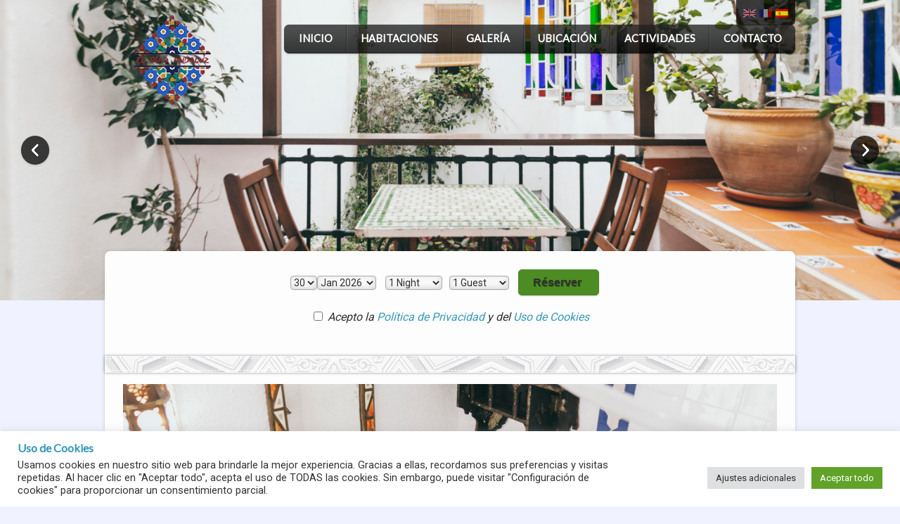

--- FILE ---
content_type: text/html; charset=UTF-8
request_url: https://elriadandaluz.com/galeria-2/
body_size: 25810
content:
<!DOCTYPE html>
<html lang="es">
<head>
<meta charset="UTF-8" />
<meta name="viewport" content="width=device-width, initial-scale=1" />
<title>Hotel El Riad Andaluz &#8211; Galería</title>


<!--  Modified by Gerald       -->
<link rel="alternate" href="https://www.elriadandaluz.com" hreflang="en" />
<link rel="alternate" href="https://www.elriadandaluz.com" hreflang="fr" />
<link rel="alternate" href="https://www.elriadandaluz.com" hreflang="es" />
<link rel="stylesheet" type="text/css" href="https://elriadandaluz.com/wp-content/plugins/smart-slider-3/Public/SmartSlider3/Application/Frontend/Assets/dist/smartslider.min.css?ver=821e0c40" media="all">
<style type="text/css">.n2-ss-spinner-simple-white-container {
    position: absolute;
    top: 50%;
    left: 50%;
    margin: -20px;
    background: #fff;
    width: 20px;
    height: 20px;
    padding: 10px;
    border-radius: 50%;
    z-index: 1000;
}

.n2-ss-spinner-simple-white {
  outline: 1px solid RGBA(0,0,0,0);
  width:100%;
  height: 100%;
}

.n2-ss-spinner-simple-white:before {
    position: absolute;
    top: 50%;
    left: 50%;
    width: 20px;
    height: 20px;
    margin-top: -11px;
    margin-left: -11px;
}

.n2-ss-spinner-simple-white:not(:required):before {
    content: '';
    border-radius: 50%;
    border-top: 2px solid #333;
    border-right: 2px solid transparent;
    animation: n2SimpleWhite .6s linear infinite;
}
@keyframes n2SimpleWhite {
    to {transform: rotate(360deg);}
}</style><script type="text/javascript" src="https://static.freetobook.com/widgets/js/0618e9446.js"></script>

<!-- bookingWidget requires jQuery and jQueryUI -->
<!-- Include the following line ONCE ONLY on the page, preferably in the document head -->
<script src='https://media.xmlcal.com/widget/1.00/js/bookWidget.min.js'></script>





<link rel="stylesheet" type="text/css" media="screen" href="https://elriadandaluz.com/wp-content/themes/theplace/skeleton.css" />
<link rel="stylesheet" type="text/css" media="all" href="https://elriadandaluz.com/wp-content/themes/theplace/style.css" />
<link rel="stylesheet" type="text/css" media="all" href="https://elriadandaluz.com/wp-content/themes/theplace/photoswipe-styles/photoswipe.css" />
<link rel="stylesheet" type="text/css" media="all" href="https://elriadandaluz.com/wp-content/themes/theplace/photoswipe-styles/default-skin/default-skin.css" />
<link rel="stylesheet" type="text/css" media="all" href="https://elriadandaluz.com/wp-content/themes/theplace/jquery.datepick.css" />
<link rel="stylesheet" type="text/css" media="only screen and (max-width:959px)" href="https://elriadandaluz.com/wp-content/themes/theplace/nav-mobile.css" />
<link rel="stylesheet" type="text/css" media="screen" href="https://elriadandaluz.com/wp-content/themes/theplace/skeleton-responsive.css" />
<link href="https://fonts.googleapis.com/css?family=Roboto" rel="stylesheet" type="text/css">
<link href="https://fonts.googleapis.com/css?family=Lato" rel="stylesheet" type="text/css">
<link rel="shortcut icon" type="image/x-icon" href="/wp-content/uploads/2017/10/logo-1.png">
<link rel="icon" type="image/x-icon" href="/wp-content/uploads/2017/10/logo-1.png">

<link rel="profile" href="https://gmpg.org/xfn/11" />
<link rel="pingback" href="https://elriadandaluz.com/xmlrpc.php" />

<link rel='dns-prefetch' href='//www.freetobook.com' />
<link rel='dns-prefetch' href='//ajax.googleapis.com' />
<link rel='dns-prefetch' href='//s.w.org' />
<link rel="alternate" type="application/rss+xml" title="Hotel El Riad Andaluz &raquo; Feed" href="https://elriadandaluz.com/feed/" />
		<!-- This site uses the Google Analytics by MonsterInsights plugin v7.17.0 - Using Analytics tracking - https://www.monsterinsights.com/ -->
							<script src="//www.googletagmanager.com/gtag/js?id=UA-120070023-1"  type="text/javascript" data-cfasync="false"></script>
			<script type="text/plain" data-cli-class="cli-blocker-script"  data-cli-script-type="analytics" data-cli-block="true"  data-cli-element-position="head" data-cfasync="false">
				var mi_version = '7.17.0';
				var mi_track_user = true;
				var mi_no_track_reason = '';
				
								var disableStr = 'ga-disable-UA-120070023-1';

				/* Function to detect opted out users */
				function __gtagTrackerIsOptedOut() {
					return document.cookie.indexOf( disableStr + '=true' ) > - 1;
				}

				/* Disable tracking if the opt-out cookie exists. */
				if ( __gtagTrackerIsOptedOut() ) {
					window[disableStr] = true;
				}

				/* Opt-out function */
				function __gtagTrackerOptout() {
					document.cookie = disableStr + '=true; expires=Thu, 31 Dec 2099 23:59:59 UTC; path=/';
					window[disableStr] = true;
				}

				if ( 'undefined' === typeof gaOptout ) {
					function gaOptout() {
						__gtagTrackerOptout();
					}
				}
								window.dataLayer = window.dataLayer || [];
				if ( mi_track_user ) {
					function __gtagTracker() {dataLayer.push( arguments );}
					__gtagTracker( 'js', new Date() );
					__gtagTracker( 'set', {
						'developer_id.dZGIzZG' : true,
						                    });
					__gtagTracker( 'config', 'UA-120070023-1', {
						forceSSL:true,					} );
										window.gtag = __gtagTracker;										(
						function () {
							/* https://developers.google.com/analytics/devguides/collection/analyticsjs/ */
							/* ga and __gaTracker compatibility shim. */
							var noopfn = function () {
								return null;
							};
							var newtracker = function () {
								return new Tracker();
							};
							var Tracker = function () {
								return null;
							};
							var p = Tracker.prototype;
							p.get = noopfn;
							p.set = noopfn;
							p.send = function (){
								var args = Array.prototype.slice.call(arguments);
								args.unshift( 'send' );
								__gaTracker.apply(null, args);
							};
							var __gaTracker = function () {
								var len = arguments.length;
								if ( len === 0 ) {
									return;
								}
								var f = arguments[len - 1];
								if ( typeof f !== 'object' || f === null || typeof f.hitCallback !== 'function' ) {
									if ( 'send' === arguments[0] ) {
										var hitConverted, hitObject = false, action;
										if ( 'event' === arguments[1] ) {
											if ( 'undefined' !== typeof arguments[3] ) {
												hitObject = {
													'eventAction': arguments[3],
													'eventCategory': arguments[2],
													'eventLabel': arguments[4],
													'value': arguments[5] ? arguments[5] : 1,
												}
											}
										}
										if ( typeof arguments[2] === 'object' ) {
											hitObject = arguments[2];
										}
										if ( typeof arguments[5] === 'object' ) {
											Object.assign( hitObject, arguments[5] );
										}
										if ( 'undefined' !== typeof (
											arguments[1].hitType
										) ) {
											hitObject = arguments[1];
										}
										if ( hitObject ) {
											action = 'timing' === arguments[1].hitType ? 'timing_complete' : hitObject.eventAction;
											hitConverted = mapArgs( hitObject );
											__gtagTracker( 'event', action, hitConverted );
										}
									}
									return;
								}

								function mapArgs( args ) {
									var gaKey, hit = {};
									var gaMap = {
										'eventCategory': 'event_category',
										'eventAction': 'event_action',
										'eventLabel': 'event_label',
										'eventValue': 'event_value',
										'nonInteraction': 'non_interaction',
										'timingCategory': 'event_category',
										'timingVar': 'name',
										'timingValue': 'value',
										'timingLabel': 'event_label',
									};
									for ( gaKey in gaMap ) {
										if ( 'undefined' !== typeof args[gaKey] ) {
											hit[gaMap[gaKey]] = args[gaKey];
										}
									}
									return hit;
								}

								try {
									f.hitCallback();
								} catch ( ex ) {
								}
							};
							__gaTracker.create = newtracker;
							__gaTracker.getByName = newtracker;
							__gaTracker.getAll = function () {
								return [];
							};
							__gaTracker.remove = noopfn;
							__gaTracker.loaded = true;
							window['__gaTracker'] = __gaTracker;
						}
					)();
									} else {
										console.log( "" );
					( function () {
							function __gtagTracker() {
								return null;
							}
							window['__gtagTracker'] = __gtagTracker;
							window['gtag'] = __gtagTracker;
					} )();
									}
			</script>
				<!-- / Google Analytics by MonsterInsights -->
				<script type="text/javascript">
			window._wpemojiSettings = {"baseUrl":"https:\/\/s.w.org\/images\/core\/emoji\/12.0.0-1\/72x72\/","ext":".png","svgUrl":"https:\/\/s.w.org\/images\/core\/emoji\/12.0.0-1\/svg\/","svgExt":".svg","source":{"concatemoji":"https:\/\/elriadandaluz.com\/wp-includes\/js\/wp-emoji-release.min.js?ver=5.4.18"}};
			/*! This file is auto-generated */
			!function(e,a,t){var n,r,o,i=a.createElement("canvas"),p=i.getContext&&i.getContext("2d");function s(e,t){var a=String.fromCharCode;p.clearRect(0,0,i.width,i.height),p.fillText(a.apply(this,e),0,0);e=i.toDataURL();return p.clearRect(0,0,i.width,i.height),p.fillText(a.apply(this,t),0,0),e===i.toDataURL()}function c(e){var t=a.createElement("script");t.src=e,t.defer=t.type="text/javascript",a.getElementsByTagName("head")[0].appendChild(t)}for(o=Array("flag","emoji"),t.supports={everything:!0,everythingExceptFlag:!0},r=0;r<o.length;r++)t.supports[o[r]]=function(e){if(!p||!p.fillText)return!1;switch(p.textBaseline="top",p.font="600 32px Arial",e){case"flag":return s([127987,65039,8205,9895,65039],[127987,65039,8203,9895,65039])?!1:!s([55356,56826,55356,56819],[55356,56826,8203,55356,56819])&&!s([55356,57332,56128,56423,56128,56418,56128,56421,56128,56430,56128,56423,56128,56447],[55356,57332,8203,56128,56423,8203,56128,56418,8203,56128,56421,8203,56128,56430,8203,56128,56423,8203,56128,56447]);case"emoji":return!s([55357,56424,55356,57342,8205,55358,56605,8205,55357,56424,55356,57340],[55357,56424,55356,57342,8203,55358,56605,8203,55357,56424,55356,57340])}return!1}(o[r]),t.supports.everything=t.supports.everything&&t.supports[o[r]],"flag"!==o[r]&&(t.supports.everythingExceptFlag=t.supports.everythingExceptFlag&&t.supports[o[r]]);t.supports.everythingExceptFlag=t.supports.everythingExceptFlag&&!t.supports.flag,t.DOMReady=!1,t.readyCallback=function(){t.DOMReady=!0},t.supports.everything||(n=function(){t.readyCallback()},a.addEventListener?(a.addEventListener("DOMContentLoaded",n,!1),e.addEventListener("load",n,!1)):(e.attachEvent("onload",n),a.attachEvent("onreadystatechange",function(){"complete"===a.readyState&&t.readyCallback()})),(n=t.source||{}).concatemoji?c(n.concatemoji):n.wpemoji&&n.twemoji&&(c(n.twemoji),c(n.wpemoji)))}(window,document,window._wpemojiSettings);
		</script>
		<style type="text/css">
img.wp-smiley,
img.emoji {
	display: inline !important;
	border: none !important;
	box-shadow: none !important;
	height: 1em !important;
	width: 1em !important;
	margin: 0 .07em !important;
	vertical-align: -0.1em !important;
	background: none !important;
	padding: 0 !important;
}
</style>
	<link rel='stylesheet' id='wp-block-library-css'  href='https://elriadandaluz.com/wp-includes/css/dist/block-library/style.min.css?ver=5.4.18' type='text/css' media='all' />
<link rel='stylesheet' id='advpsStyleSheet-css'  href='https://elriadandaluz.com/wp-content/plugins/advanced-post-slider/advps-style.css?ver=5.4.18' type='text/css' media='all' />
<link rel='stylesheet' id='beds24-css'  href='https://elriadandaluz.com/wp-content/plugins/beds24-online-booking/theme-files/beds24.css?ver=5.4.18' type='text/css' media='all' />
<link rel='stylesheet' id='jquery-style-css'  href='https://ajax.googleapis.com/ajax/libs/jqueryui/1.8.2/themes/smoothness/jquery-ui.css?ver=5.4.18' type='text/css' media='all' />
<link rel='stylesheet' id='contact-form-7-css'  href='https://elriadandaluz.com/wp-content/plugins/contact-form-7/includes/css/styles.css?ver=5.1.9' type='text/css' media='all' />
<link rel='stylesheet' id='cookie-law-info-css'  href='https://elriadandaluz.com/wp-content/plugins/cookie-law-info/public/css/cookie-law-info-public.css?ver=2.0.6' type='text/css' media='all' />
<link rel='stylesheet' id='cookie-law-info-gdpr-css'  href='https://elriadandaluz.com/wp-content/plugins/cookie-law-info/public/css/cookie-law-info-gdpr.css?ver=2.0.6' type='text/css' media='all' />
<link rel='stylesheet' id='myStyleSheets2-css'  href='https://www.freetobook.com/affiliates/dynamicWidget/styles/widget-css.php?w_id=23054&#038;w_tkn=8zDwWjgue3ShUDJhNqvgQDSFJMUY6iY9EpwXDrtQlcwjw3knhrCcQHoZO4tVN&#038;ver=5.4.18' type='text/css' media='all' />
<script type='text/javascript' src='https://www.freetobook.com/affiliates/dynamicWidget/js/wordpress-widget-js.php?w_id=23054&#038;w_tkn=8zDwWjgue3ShUDJhNqvgQDSFJMUY6iY9EpwXDrtQlcwjw3knhrCcQHoZO4tVN&#038;ver=1.0'></script>
<script type='text/javascript'>
/* <![CDATA[ */
var monsterinsights_frontend = {"js_events_tracking":"true","download_extensions":"doc,pdf,ppt,zip,xls,docx,pptx,xlsx","inbound_paths":"[]","home_url":"https:\/\/elriadandaluz.com","hash_tracking":"false","ua":"UA-120070023-1"};
/* ]]> */
</script>
<script type="text/plain" data-cli-class="cli-blocker-script"  data-cli-script-type="analytics" data-cli-block="true"  data-cli-element-position="head" src='https://elriadandaluz.com/wp-content/plugins/google-analytics-for-wordpress/assets/js/frontend-gtag.min.js?ver=7.17.0'></script>
<script type='text/javascript' src='https://elriadandaluz.com/wp-includes/js/jquery/jquery.js?ver=1.12.4-wp'></script>
<script type='text/javascript' src='https://elriadandaluz.com/wp-includes/js/jquery/jquery-migrate.min.js?ver=1.4.1'></script>
<script type='text/javascript' src='https://elriadandaluz.com/wp-content/plugins/advanced-post-slider/js/advps.frnt.script.js?ver=5.4.18'></script>
<script type='text/javascript' src='https://elriadandaluz.com/wp-content/plugins/advanced-post-slider/bxslider/jquery.bxslider.min.js?ver=5.4.18'></script>
<script type='text/javascript' src='https://elriadandaluz.com/wp-includes/js/jquery/ui/core.min.js?ver=1.11.4'></script>
<script type='text/javascript' src='https://elriadandaluz.com/wp-includes/js/jquery/ui/datepicker.min.js?ver=1.11.4'></script>
<script type='text/javascript'>
jQuery(document).ready(function(jQuery){jQuery.datepicker.setDefaults({"closeText":"Cerrar","currentText":"Hoy","monthNames":["enero","febrero","marzo","abril","mayo","junio","julio","agosto","septiembre","octubre","noviembre","diciembre"],"monthNamesShort":["Ene","Feb","Mar","Abr","May","Jun","Jul","Ago","Sep","Oct","Nov","Dic"],"nextText":"Siguiente","prevText":"Anterior","dayNames":["domingo","lunes","martes","mi\u00e9rcoles","jueves","viernes","s\u00e1bado"],"dayNamesShort":["Dom","Lun","Mar","Mi\u00e9","Jue","Vie","S\u00e1b"],"dayNamesMin":["D","L","M","X","J","V","S"],"dateFormat":"d MM, yy","firstDay":1,"isRTL":false});});
</script>
<script type='text/javascript'>
/* <![CDATA[ */
var WPURLS = {"siteurl":"https:\/\/elriadandaluz.com"};
/* ]]> */
</script>
<script type='text/javascript' src='https://elriadandaluz.com/wp-content/plugins/beds24-online-booking/js/beds24-datepicker.js?ver=5.4.18'></script>
<script type='text/javascript'>
/* <![CDATA[ */
var Cli_Data = {"nn_cookie_ids":[],"cookielist":[],"non_necessary_cookies":[],"ccpaEnabled":"","ccpaRegionBased":"","ccpaBarEnabled":"","strictlyEnabled":["necessary","obligatoire"],"ccpaType":"gdpr","js_blocking":"1","custom_integration":"","triggerDomRefresh":"","secure_cookies":""};
var cli_cookiebar_settings = {"animate_speed_hide":"500","animate_speed_show":"500","background":"#FFF","border":"#b1a6a6c2","border_on":"","button_1_button_colour":"#61a229","button_1_button_hover":"#4e8221","button_1_link_colour":"#fff","button_1_as_button":"1","button_1_new_win":"","button_2_button_colour":"#333","button_2_button_hover":"#292929","button_2_link_colour":"#444","button_2_as_button":"","button_2_hidebar":"","button_3_button_colour":"#dedfe0","button_3_button_hover":"#b2b2b3","button_3_link_colour":"#333333","button_3_as_button":"1","button_3_new_win":"","button_4_button_colour":"#dedfe0","button_4_button_hover":"#b2b2b3","button_4_link_colour":"#333333","button_4_as_button":"1","button_7_button_colour":"#61a229","button_7_button_hover":"#4e8221","button_7_link_colour":"#fff","button_7_as_button":"1","button_7_new_win":"","font_family":"inherit","header_fix":"","notify_animate_hide":"1","notify_animate_show":"","notify_div_id":"#cookie-law-info-bar","notify_position_horizontal":"right","notify_position_vertical":"bottom","scroll_close":"","scroll_close_reload":"","accept_close_reload":"","reject_close_reload":"","showagain_tab":"","showagain_background":"#fff","showagain_border":"#000","showagain_div_id":"#cookie-law-info-again","showagain_x_position":"100px","text":"#333333","show_once_yn":"","show_once":"10000","logging_on":"","as_popup":"","popup_overlay":"1","bar_heading_text":"Uso de Cookies","cookie_bar_as":"banner","popup_showagain_position":"bottom-right","widget_position":"left"};
var log_object = {"ajax_url":"https:\/\/elriadandaluz.com\/wp-admin\/admin-ajax.php"};
/* ]]> */
</script>
<script type='text/javascript' src='https://elriadandaluz.com/wp-content/plugins/cookie-law-info/public/js/cookie-law-info-public.js?ver=2.0.6'></script>
<link rel='https://api.w.org/' href='https://elriadandaluz.com/wp-json/' />
<link rel="EditURI" type="application/rsd+xml" title="RSD" href="https://elriadandaluz.com/xmlrpc.php?rsd" />
<link rel="wlwmanifest" type="application/wlwmanifest+xml" href="https://elriadandaluz.com/wp-includes/wlwmanifest.xml" /> 
<meta name="generator" content="WordPress 5.4.18" />
<link rel="canonical" href="https://elriadandaluz.com/galeria-2/" />
<link rel='shortlink' href='https://elriadandaluz.com/?p=2842' />
<link rel="alternate" type="application/json+oembed" href="https://elriadandaluz.com/wp-json/oembed/1.0/embed?url=https%3A%2F%2Felriadandaluz.com%2Fgaleria-2%2F" />
<link rel="alternate" type="text/xml+oembed" href="https://elriadandaluz.com/wp-json/oembed/1.0/embed?url=https%3A%2F%2Felriadandaluz.com%2Fgaleria-2%2F&#038;format=xml" />
<style type="text/css">
.qtranxs_flag_en {background-image: url(https://elriadandaluz.com/wp-content/plugins/qtranslate-x/flags/gb.png); background-repeat: no-repeat;}
.qtranxs_flag_fr {background-image: url(https://elriadandaluz.com/wp-content/plugins/qtranslate-x/flags/fr.png); background-repeat: no-repeat;}
.qtranxs_flag_es {background-image: url(https://elriadandaluz.com/wp-content/plugins/qtranslate-x/flags/es.png); background-repeat: no-repeat;}
</style>
<link hreflang="en" href="https://elriadandaluz.com/en/galeria-2/" rel="alternate" />
<link hreflang="fr" href="https://elriadandaluz.com/fr/galeria-2/" rel="alternate" />
<link hreflang="es" href="https://elriadandaluz.com/es/galeria-2/" rel="alternate" />
<link hreflang="x-default" href="https://elriadandaluz.com/galeria-2/" rel="alternate" />
<meta name="generator" content="qTranslate-X 3.4.6.8" />


<style type="text/css" media="screen">
/* the following css rules are generated by the palace_custom_css() function which is in the inc/custom-css.php file */

body {
	background: #f0f3ff;
}

a, #wp-calendar a {
	color: #3699b5;
}

h1, h2, h3, h4, h5, h6, h1 a, h2 a, h3 a, h4 a, h5 a, h6 a, .blog-description {
	color: #3699b5;
}

#logo-big-wrapper {
	background-color: #ffffff;
	background-color: rgba(255, 255, 255, 0.00);
	border: 1px solid rgba(255, 255, 255, 0.00);
	box-shadow: 0 1px 3px rgba(0, 0, 0, 0.00);
}

nav {
	top: 35px;
}

nav ul a {
	color: #ffffff;
}

nav a:hover {
	color: #999999;
}

nav, nav ul.nav-standard li ul li {
	background-color: #000000;
	background-color: rgba(0, 0, 0, 0.75);
}

nav, nav ul.nav-standard li ul li:last-child {
	border-bottom: 1px solid rgba(0, 0, 0, 0.37);
}

nav ul.nav-mobile {
	background-color: #000000;
	background-color: rgba(0, 0, 0, 0.75);
	border: 1px solid rgba(0, 0, 0, 0.37);
	box-shadow: 0 1px 3px rgba(0, 0, 0, 0.18);
}

#nav-select {
	background-color: rgba(0, 0, 0, 0.85);
}

#logo-nav-container-strip {
	background-color: #000000;
	background-color: rgba(0, 0, 0, 0.00);
	border-bottom: 1px solid rgba(0, 0, 0, 0.00);
	box-shadow: 0 1px 3px rgba(0, 0, 0, 0.00);
}

#widget-area-top-container { 
	background-color: #000000;
	background-color: rgba(0, 0, 0, 0.75);
	border-bottom: 1px solid rgba(0, 0, 0, 0.37);
	box-shadow: 0 1px 3px rgba(0, 0, 0, 0.18);
}

#widget-area-top-container-mobile { 
	background-color: #000000;
	background-color: rgba(0, 0, 0, 0.75);
	border-bottom: 1px solid rgba(0, 0, 0, 0.37);
	box-shadow: 0 1px 3px rgba(0, 0, 0, 0.18);
}

#slider-button-left, #slider-button-right, .fss-button-left, .fss-button-right, #position-indicator, .sc-fws-button-left, .sc-fws-button-right {
	background-color: #000000;
	background-color: rgba(0, 0, 0, 0.75);
}

#slider-button-left, #slider-button-right {
	border-bottom: 1px solid rgba(0, 0, 0, 0.37);
	box-shadow: 0 1px 3px rgba(0, 0, 0, 0.18);
}

#slider-button-left:hover, #slider-button-right:hover, .fss-button-left:hover, .fss-button-right:hover, .sc-fws-button-left:hover, .sc-fws-button-right:hover {
	background-color: rgba(0, 0, 0, 0.90);
	box-shadow: none;
}

#position-indicator {
	color: #fff;
}

#fwh-caption {
	background-color: #000000;
	background-color: rgba(0, 0, 0, 0.75);
}

#fwh-caption, #fwh-caption h1 {
	color: #ffffff;
}

body {
	font-family: "Roboto", sans-serif;
}
#logo, h1, h2, h3, h4, h5, h6, #fws-caption p, #full-screen-slider #fss-caption, #fwh-caption p {
	font-family: "Lato", sans-serif;
}
body.Nuevo.slide-1 #fwh-caption {
	background-color: #000000;
	background-color: rgba(0, 0, 0, 0.75);
	color: #ffffff;
}
body.Nuevo.slide-2 #fwh-caption {
	background-color: #000000;
	background-color: rgba(0, 0, 0, 0.75);
	color: #ffffff;
}
body.Nuevo.slide-3 #fwh-caption {
	background-color: #000000;
	background-color: rgba(0, 0, 0, 0.75);
	color: #ffffff;
}
body.Nuevo.slide-4 #fwh-caption {
	background-color: #000000;
	background-color: rgba(0, 0, 0, 0.75);
	color: #ffffff;
}
body.Nuevo.slide-5 #fwh-caption {
	background-color: #000000;
	background-color: rgba(0, 0, 0, 0.75);
	color: #ffffff;
}

header.hc-map-header, #map-canvas {
	height: 0;
	padding-bottom: 33%;
}

header:not(.hc-map-header) {
		min-height: 270px;
}

@media only screen and (max-width: 810px) {
	header.hc-full-width-slider, header.hc-full-width-slider #full-width-slider, header.hc-full-width-slider .full-width-slide img,
	header.hc-normal-header, header.hc-normal-header #full-width-header, header.hc-normal-header .full-width-header img {
		height: 270px;
	}
	#full-width-slider,
	#full-width-header {
		position: absolute;
		overflow: hidden;
	}
	.full-width-slide,
	.full-width-header {
		left: 50%;
		margin-left: -405px;
		position: absolute;
		text-align: center;
		width: 810px;
	}
	.full-width-slide img,
	.full-width-header img {
		width: 810px;
	}
	
	header.hc-map-header, #map-canvas {
		height: 270px;
		padding: 0;
	}
}

@media only screen and (min-width: 1800px) {
	header.hc-full-width-slider, header.hc-full-width-slider #full-width-slider, header.hc-full-width-slider .full-width-slide,
	header.hc-normal-header, header.hc-normal-header #full-width-header, header.hc-normal-header .full-width-header {
		height: 600px;
	}
	#full-width-slider,	
	#full-width-header {
		position: absolute;
		overflow: hidden;
	}
	.full-width-slide img,
	.full-width-header img {
		position: absolute;
		top: 50%;
		transform: translateY(-50%);
	}
	
	header.hc-map-header, #map-canvas {
		height: 600px;
		padding: 0;
	}
}

.sidebar-content a, .textured-area-content a {
	color: #444444;
}

#footer-content {
	color: #444444;
}

footer.below-main-container #footer-content h3 {
	border-bottom-color: #444444;
}

#footer-content a {
	color: #444444;
}

.sidebar-content h1, .sidebar-content h2, .sidebar-content h3, .sidebar-content h4, .sidebar-content h5, .sidebar-content h6,
.textured-area-content h1, .textured-area-content h2, .textured-area-content h3, .textured-area-content h4, .textured-area-content h5, .textured-area-content h6 {
	color: #3699b5;
}

#footer-content h1, #footer-content h2, #footer-content h3, #footer-content h4, #footer-content h5, #footer-content h6 {
	color: #3699b5;
}

a:hover, #wp-calendar a:hover, #footer-content a:hover, .sidebar-content .current-menu-item a, .textured-area-content .current-menu-item a {
	color: #d76144}

.texture-custom .textured-area {
	background: url();
}

.palace-button, input[type="submit"], input#searchsubmit, input[type="button"] {
	background-color: #4c8c23;
	border-color: #4c8c23;
}

.datepick-cmd, .datepick-month td .datepick-selected, .ui-datepicker-prev, .ui-datepicker-next {
	background-color: #4c8c23;
}

.ui-state-hover {
	background-color: #4c8c23 !important;
}

.calendar-key-selected-days {
	color: #4c8c23;
}

footer.below-main-container, #footer-image-container {
	background: #f0f3ff;
	min-height: 300px;
}

#body-footer-transition {
	background: -webkit-gradient(linear, left top, left bottom, from(rgba(240, 243, 255, 0)), to(#f0f3ff));
	background: -moz-linear-gradient(linear, left top, left bottom, from(rgba(240, 243, 255, 0)), to(#f0f3ff));
	background: -o-linear-gradient(linear, left top, left bottom, from(rgba(240, 243, 255, 0)), to(#f0f3ff));
	background: -ms-linear-gradient(linear, left top, left bottom, from(rgba(240, 243, 255, 0)), to(#f0f3ff));
}

#footer-mask {
	background: -webkit-gradient(linear, left top, left bottom, from(#f0f3ff), to(rgba(240, 243, 255, 0)));
	background: -moz-linear-gradient(top, #f0f3ff, rgba(240, 243, 255, 0));
	background: -o-linear-gradient(top, #f0f3ff, rgba(240, 243, 255, 0));
	background: -ms-linear-gradient(top, #f0f3ff, rgba(240, 243, 255, 0));
	filter: progid:DXImageTransform.Microsoft.gradient(GradientType=0,startColorstr='#f0f3ff', endColorstr='#00f0f3ff');
}

@media only screen and (max-width: 1000px) {
	#footer-image, #footer-image img, #footer-mask {
		height: 300px;
	}
}


</style>

		<style type="text/css" id="wp-custom-css">
			/*
Puedes añadir tu propio CSS aquí.

Haz clic en el icono de ayuda de arriba para averiguar más.
*/

nav ul.nav-standard a {
    font-family: Lato;
}

.layout-boxed #main-container {
   margin: -70px auto 0;
}

.osc-res-tab .nav.osc-tabs-center-ul {
    font-size: 14pt;
}
.texture-luxury .textured-area {
    background: url(/wp-content/uploads/2017/10/textura.png);
}

#f2b-widget img {
    width: 98px;
}

#logo img {
    vertical-align: middle;
    opacity: 1;
}

#logo-small-wrapper {
    background-image: none !important;
}		</style>
		<style type="text/css">
.datepick-month td span:not(.datepick-other-month) {
    text-decoration: line-through;
}
</style>
	
<script>(function(){var N=this;N.N2_=N.N2_||{r:[],d:[]},N.N2R=N.N2R||function(){N.N2_.r.push(arguments)},N.N2D=N.N2D||function(){N.N2_.d.push(arguments)}}).call(window);window.nextend={jQueryFallback:'https://elriadandaluz.com/wp-includes/js/jquery/jquery.js',localization:{},ready:function(cb){console.error('nextend.ready will be deprecated!');N2R('documentReady',function($){cb.call(window,$)})}};</script><script src="https://elriadandaluz.com/wp-content/plugins/smart-slider-3/Public/SmartSlider3/Application/Frontend/Assets/dist/n2.min.js?ver=821e0c40"></script>
<script src="https://elriadandaluz.com/wp-content/plugins/smart-slider-3/Public/SmartSlider3/Application/Frontend/Assets/dist/smartslider-frontend.min.js?ver=821e0c40"></script>
<script src="https://elriadandaluz.com/wp-content/plugins/smart-slider-3/Public/SmartSlider3/Slider/SliderType/Simple/Assets/dist/smartslider-simple-type-frontend.min.js?ver=821e0c40"></script>
<script>N2R('documentReady',function($){N2R(["documentReady","smartslider-frontend","smartslider-simple-type-frontend"],function(){new N2Classes.SmartSliderSimple('#n2-ss-4',{"admin":false,"callbacks":"","background.video.mobile":1,"alias":{"id":0,"smoothScroll":0,"slideSwitch":0,"scroll":1},"align":"normal","isDelayed":0,"load":{"fade":1,"scroll":0},"playWhenVisible":1,"playWhenVisibleAt":0.5,"responsive":{"hideOn":{"desktopLandscape":false,"desktopPortrait":false,"tabletLandscape":false,"tabletPortrait":false,"mobileLandscape":false,"mobilePortrait":false},"onResizeEnabled":true,"type":"auto","downscale":1,"upscale":1,"minimumHeight":0,"maximumSlideWidth":{"desktopLandscape":3000,"desktopPortrait":3000,"tabletLandscape":3000,"tabletPortrait":3000,"mobileLandscape":3000,"mobilePortrait":3000},"forceFull":0,"forceFullOverflowX":"body","forceFullHorizontalSelector":"","constrainRatio":1,"sliderHeightBasedOn":"real","decreaseSliderHeight":0,"focusUser":1,"focusEdge":"auto","breakpoints":[{"device":"tabletPortrait","type":"max-screen-width","portraitWidth":1199,"landscapeWidth":1199},{"device":"mobilePortrait","type":"max-screen-width","portraitWidth":700,"landscapeWidth":900}],"enabledDevices":{"desktopLandscape":0,"desktopPortrait":1,"tabletLandscape":0,"tabletPortrait":1,"mobileLandscape":0,"mobilePortrait":1},"sizes":{"desktopPortrait":{"width":1200,"height":500,"max":3000,"min":1200},"tabletPortrait":{"width":701,"height":292,"max":1199,"min":701},"mobilePortrait":{"width":320,"height":133,"max":900,"min":320}},"normalizedDeviceModes":{"unknown":"desktopPortrait","desktopPortrait":"desktopPortrait","desktopLandscape":"desktopPortrait","tabletLandscape":"desktopPortrait","tabletPortrait":"tabletPortrait","mobileLandscape":"tabletPortrait","mobilePortrait":"mobilePortrait"},"overflowHiddenPage":0,"focus":{"offsetTop":"#wpadminbar","offsetBottom":""}},"controls":{"mousewheel":0,"touch":"horizontal","keyboard":1,"blockCarouselInteraction":1},"lazyLoad":0,"lazyLoadNeighbor":0,"blockrightclick":0,"maintainSession":0,"autoplay":{"enabled":0,"start":1,"duration":8000,"autoplayLoop":1,"allowReStart":0,"pause":{"click":1,"mouse":"0","mediaStarted":1},"resume":{"click":0,"mouse":0,"mediaEnded":1,"slidechanged":0},"interval":1,"intervalModifier":"loop","intervalSlide":"current"},"perspective":1500,"layerMode":{"playOnce":0,"playFirstLayer":1,"mode":"skippable","inAnimation":"mainInEnd"},"bgAnimationsColor":"RGBA(51,51,51,1)","bgAnimations":0,"mainanimation":{"type":"horizontal","duration":800,"delay":0,"ease":"easeOutQuad","parallax":0,"shiftedBackgroundAnimation":0},"carousel":1,"dynamicHeight":0,"initCallbacks":function($){N2D("SmartSliderWidgetArrowImage","SmartSliderWidget",function(e,i){function r(e,i,t,s,r,o){this.key=e,this.action=t,this.desktopRatio=s,this.tabletRatio=r,this.mobileRatio=o,N2Classes.SmartSliderWidget.prototype.constructor.call(this,i)}return((r.prototype=Object.create(N2Classes.SmartSliderWidget.prototype)).constructor=r).prototype.onStart=function(){this.deferred=e.Deferred(),this.slider.sliderElement.on("SliderDevice",this.onDevice.bind(this)).trigger("addWidget",this.deferred),this.$widget=e("#"+this.slider.elementID+"-arrow-"+this.key).on("click",function(e){e.stopPropagation(),this.slider[this.action]()}.bind(this)),this.$resize=this.$widget.find(".n2-resize"),0===this.$resize.length&&(this.$resize=this.$widget),e.when(this.$widget.n2imagesLoaded(),this.slider.stages.get("ResizeFirst").getDeferred()).always(this.onLoad.bind(this))},r.prototype.onLoad=function(){this.$widget.addClass("n2-ss-widget--calc"),this.previousWidth=this.$resize.width(),this.previousHeight=this.$resize.height(),this.$widget.removeClass("n2-ss-widget--calc"),this.$resize.find("img").css("width","100%"),this.onDevice(null,{device:this.slider.responsive.getDeviceMode()}),this.deferred.resolve()},r.prototype.onDevice=function(e,i){var t=1;switch(i.device){case"tabletPortrait":case"tabletLandscape":t=this.tabletRatio;break;case"mobilePortrait":case"mobileLandscape":t=this.mobileRatio;break;default:t=this.desktopRatio}this.$resize.width(this.previousWidth*t+"px"),this.$resize.height(this.previousHeight*t+"px")},function(e,i,t,s){this.key="arrow",this.previous=new r("previous",e,"previousWithDirection",i,t,s),this.next=new r("next",e,"nextWithDirection",i,t,s)}});new N2Classes.SmartSliderWidgetArrowImage(this,0.8,0.8,0.5);N2D("SmartSliderWidgetThumbnailDefaultHorizontal","SmartSliderWidget",function(d,c){"use strict";var i=!1,p={videoDark:'<svg xmlns="http://www.w3.org/2000/svg" width="48" height="48" viewBox="0 0 48 48"><circle cx="24" cy="24" r="24" fill="#000" opacity=".6"/><path fill="#FFF" d="M19.8 32c-.124 0-.247-.028-.36-.08-.264-.116-.436-.375-.44-.664V16.744c.005-.29.176-.55.44-.666.273-.126.592-.1.84.07l10.4 7.257c.2.132.32.355.32.595s-.12.463-.32.595l-10.4 7.256c-.14.1-.31.15-.48.15z"/></svg>'};function t(t,i){this.key="thumbnail",this.parameters=d.extend({captionSize:0,minimumThumbnailCount:1.5,invertGroupDirection:0},i),N2Classes.SmartSliderWidget.prototype.constructor.call(this,t)}((t.prototype=Object.create(N2Classes.SmartSliderWidget.prototype)).constructor=t).prototype.onStart=function(){this.ratio=1,this.itemsPerPane=1,this.currentI=0,this.offset=0,this.group=parseInt(this.parameters.group),this.$widget=this.slider.sliderElement.find(".nextend-thumbnail-default"),this.bar=this.$widget.find(".nextend-thumbnail-inner"),this.scroller=this.bar.find(".nextend-thumbnail-scroller"),this.$groups=d();for(var t=0;t<this.group;t++)this.$groups=this.$groups.add(d('<div class="nextend-thumbnail-scroller-group"></div>').appendTo(this.scroller));n2const.rtl.isRtl?(this.previous=this.$widget.find(".nextend-thumbnail-next").on("click",this.previousPane.bind(this)),this.next=this.$widget.find(".nextend-thumbnail-previous").on("click",this.nextPane.bind(this))):(this.previous=this.$widget.find(".nextend-thumbnail-previous").on("click",this.previousPane.bind(this)),this.next=this.$widget.find(".nextend-thumbnail-next").on("click",this.nextPane.bind(this))),this.slider.stages.done("BeforeShow",this.onBeforeShow.bind(this)),this.slider.stages.done("WidgetsReady",this.onWidgetsReady.bind(this))},t.prototype.renderThumbnails=function(){var t;this.parameters.invertGroupDirection&&(t=Math.ceil(this.slider.visibleRealSlides.length/this.group));for(var i=0;i<this.slider.visibleRealSlides.length;i++){var e=this.slider.visibleRealSlides[i],s=d('<div class="'+this.parameters.slideStyle+' n2-ow" style="'+this.parameters.containerStyle+'"></div>');if(this.parameters.invertGroupDirection?s.appendTo(this.$groups.eq(Math.floor(i/t))):s.appendTo(this.$groups.eq(i%this.group)),s.data("slide",e),e.$thumbnail=s,this.parameters.thumbnail!==c){var h=e.getThumbnailType(),n=p[h]!==c?p[h]:"";d('<div class="n2-ss-thumb-image n2-ow" style="width:'+this.parameters.thumbnail.width+"px; height:"+this.parameters.thumbnail.height+"px;"+this.parameters.thumbnail.code+'">'+n+"</div>").css("background-image","url('"+e.getThumbnail()+"')").appendTo(s)}if(this.parameters.caption!==c){var r=d('<div class="'+this.parameters.caption.styleClass+"n2-ss-caption n2-ow n2-caption-"+this.parameters.caption.placement+'" style="'+this.parameters.caption.style+'"></div>');switch(this.parameters.caption.placement){case"before":r.prependTo(s);break;default:r.appendTo(s)}if(this.parameters.title!==c&&r.append('<div class="n2-ow '+this.parameters.title.font+'">'+e.getTitle()+"</div>"),this.parameters.description!==c){var o=e.getDescription();o&&r.append('<div class="n2-ow '+this.parameters.description.font+'">'+o+"</div>")}}}var a="universalclick",l="onDotClick";"mouseenter"===this.parameters.action?(a="universalenter",l="onDotHover"):this.slider.hasTouch()&&(a="n2click"),this.dots=this.scroller.find(".nextend-thumbnail-scroller-group > div").on(a,this[l].bind(this)),this.images=this.dots.find(".n2-ss-thumb-image")},t.prototype.onTap=function(t){i||(d(t.target).trigger("n2click"),i=!0,setTimeout(function(){i=!1},500))},t.prototype.onBeforeShow=function(){var t=!1;switch(this.parameters.area){case 5:t="left";break;case 8:t="right"}t&&(this.offset=parseFloat(this.$widget.data("offset")),this.slider.responsive.addHorizontalSpacingControl(t,this)),this.renderThumbnails(),this.slider.hasTouch()&&(N2Classes.EventBurrito(this.$widget.get(0),{mouse:!0,axis:"x",start:function(){this.bar.width();this._touch={start:parseInt(this.scroller.css(n2const.rtl.left)),max:0},this.getScrollerWidth()<this.thumbnailDimension.width*Math.ceil(this.dots.length/this.group)&&(this._touch.max=-Math.round(this.thumbnailDimension.width*this.ratio*Math.ceil(this.dots.length/this.group-1))),this._touch.current=this._touch.start}.bind(this),move:function(t,i,e,s,h){return this._touch.current=Math.max(this._touch.max,Math.min(0,this._touch.start+e.x)),this.scroller.css(n2const.rtl.left,this._touch.current+"px"),5<Math.abs(e.x)}.bind(this),end:function(t,i,e,s,h){Math.abs(this._touch.start-this._touch.current)<40?this.resetPane():this._touch.current>this._touch.start?this.previousPane():this.nextPane(),Math.abs(e.x)<10&&Math.abs(e.y)<10?this.onTap(t):nextend.preventClick(),delete this._touch}.bind(this)}),this.slider.parameters.controls.drag||this.$widget.on("click",this.onTap.bind(this))),this.widthPercent=this.$widget.data("width-percent"),this.thumbnailDimension={widthLocal:this.dots.width(),width:this.dots.outerWidth(!0),height:this.dots.outerHeight(!0),widthBorder:parseInt(this.dots.css("borderLeftWidth"))+parseInt(this.dots.css("borderRightWidth"))+parseInt(this.dots.css("paddingLeft"))+parseInt(this.dots.css("paddingRight")),heightBorder:parseInt(this.dots.css("borderTopWidth"))+parseInt(this.dots.css("borderBottomWidth"))+parseInt(this.dots.css("paddingTop"))+parseInt(this.dots.css("paddingBottom"))},this.thumbnailDimension.widthMargin=this.thumbnailDimension.width-this.dots.outerWidth(),this.thumbnailDimension.heightMargin=this.thumbnailDimension.height-this.dots.outerHeight(),this.imageDimension={width:this.images.outerWidth(!0),height:this.images.outerHeight(!0)},this.sideDimension=.25*this.thumbnailDimension.width,this.scroller.height(this.thumbnailDimension.height*this.ratio*this.group+"px"),this.bar.height(this.scroller.outerHeight(!0)+"px"),this.horizontalSpacing=this.bar.outerWidth()-this.bar.width(),this.slider.sliderElement.on({SlideWillChange:this.onSlideSwitch.bind(this),visibleRealSlidesChanged:this.onVisibleRealSlidesChanged.bind(this)})},t.prototype.onWidgetsReady=function(){this.activateDots(this.slider.currentSlide.index),this.slider.sliderElement.on("SliderResize",this.onSliderResize.bind(this)),this.onSliderResize()},t.prototype.filterSliderVerticalCSS=function(t){};var e=!(t.prototype.onSliderResize=function(){if(this.slider.visibleRealSlides.length){if(this.lastScrollerWidth!==this.getScrollerWidth()){var t,i=1,e=this.getScrollerWidth(),s=e-2*this.sideDimension;if((t=e/this.thumbnailDimension.width)<this.dots.length/this.group&&(t=s/this.thumbnailDimension.width),this.localSideDimension=this.sideDimension,this.parameters.minimumThumbnailCount>=t&&(this.localSideDimension=.1*e,i=(s=e-2*this.localSideDimension)/(this.parameters.minimumThumbnailCount*this.thumbnailDimension.width),t=s/(this.thumbnailDimension.width*i),(t=e/(this.thumbnailDimension.width*i))<this.dots.length/this.group&&(t=s/(this.thumbnailDimension.width*i))),this.ratio!==i){var h={};h.width=Math.floor(this.thumbnailDimension.width*i-this.thumbnailDimension.widthMargin-this.thumbnailDimension.widthBorder)+"px",h.height=Math.floor((this.thumbnailDimension.height-this.parameters.captionSize)*i-this.thumbnailDimension.heightMargin+this.parameters.captionSize-this.thumbnailDimension.heightBorder)+"px",this.dots.css(h);var n=this.dots.width()/this.thumbnailDimension.widthLocal;(h={}).width=Math.ceil(this.imageDimension.width*n)+"px",h.height=Math.ceil(this.imageDimension.height*n)+"px",this.images.css(h),this.bar.css("height","auto"),this.ratio=i}this.itemsPerPane=Math.floor(t);var r=this.slider.responsive.dynamicHeightSlide||this.slider.currentSlide;this.currentI=r.index,this.scroller.css(n2const.rtl.left,this.getScrollerTargetLeft(this.getPaneByIndex(this.currentI))+"px"),this.scroller.css("width",this.thumbnailDimension.width*this.ratio*Math.ceil(this.dots.length/this.group)+"px")}this.scroller.height(this.thumbnailDimension.height*this.ratio*this.group+"px"),this.bar.height(this.scroller.outerHeight(!0)+"px")}});return t.prototype.onDotClick=function(t){nextend.shouldPreventClick||(e||(this.slider.directionalChangeToReal(d(t.currentTarget).data("slide").index),e=!0),setTimeout(function(){e=!1}.bind(this),400))},t.prototype.onDotHover=function(t){this.slider.directionalChangeToReal(d(t.currentTarget).data("slide").index)},t.prototype.onSlideSwitch=function(t,i){this.activateDots(i.index),this.goToDot(this.slider.getRealIndex(i.index))},t.prototype.activateDots=function(t){this.dots.removeClass("n2-active");for(var i=this.slider.slides[t].slides,e=0;i.length>e;e++)i[e].$thumbnail.addClass("n2-active")},t.prototype.resetPane=function(){this.goToDot(this.currentI)},t.prototype.previousPane=function(){this.goToDot(this.currentI-this.itemsPerPane*this.group)},t.prototype.nextPane=function(){this.goToDot(this.currentI+this.itemsPerPane*this.group)},t.prototype.getPaneByIndex=function(t){return t=Math.max(0,Math.min(this.dots.length-1,t)),this.parameters.invertGroupDirection?Math.floor(t%Math.ceil(this.dots.length/this.group)/this.itemsPerPane):Math.floor(t/this.group/this.itemsPerPane)},t.prototype.getScrollerTargetLeft=function(t){this.lastScrollerWidth=this.getScrollerWidth();var i=0;t===Math.floor((this.dots.length-1)/this.group/this.itemsPerPane)?(i=-t*this.itemsPerPane*this.thumbnailDimension.width*this.ratio,0===t?this.previous.removeClass("n2-active"):this.previous.addClass("n2-active"),this.next.removeClass("n2-active")):(0<t?(i=-(t*this.itemsPerPane*this.thumbnailDimension.width*this.ratio-this.localSideDimension),this.previous.addClass("n2-active")):(i=0,this.previous.removeClass("n2-active")),this.next.addClass("n2-active"));var e=this.getScrollerWidth(),s=this.thumbnailDimension.width*this.ratio*Math.ceil(this.dots.length/this.group);return e<s&&(i=Math.max(i,-(s-e))),i},t.prototype.goToDot=function(t){this.tween&&this.tween.progress()<1&&this.tween.pause();var i={};i[n2const.rtl.left]=this.getScrollerTargetLeft(this.getPaneByIndex(t)),this.tween=NextendTween.to(this.scroller,.5,i),this.currentI=t},t.prototype.onVisibleRealSlidesChanged=function(){this.dots.remove(),this.renderThumbnails(),this.lastScrollerWidth=0},t.prototype.getScrollerWidth=function(){return this.widthPercent?Math.ceil(this.slider.responsive.resizeContext.sliderWidth*this.widthPercent/100)-this.horizontalSpacing:this.bar.width()},t.prototype.getSize=function(){return 0},t.prototype.refreshSliderSize=function(t){},t});new N2Classes.SmartSliderWidgetThumbnailDefaultHorizontal(this,{"area":12,"action":"click","minimumThumbnailCount":1.5,"group":1,"invertGroupDirection":0,"captionSize":0,"orientation":"horizontal","slideStyle":"n2-style-462cb0983aca6cda3fc34a0feea6024b-dot ","containerStyle":"width: 100px; height: 60px;","thumbnail":{"width":100,"height":60,"code":""}})}})})});</script></head>

<body data-rsssl=1 class="page-template-default page page-id-2842 texture-luxury has-layout-boxed Nuevo elementor-default elementor-kit-2797" >


<!-- begin header -->
<header class="hc-full-width-slider Nuevo">
	
	<!-- begin #full-width-slider -->
	<div id="full-width-slider" class="Nuevo">
		<div class="full-width-slide">
			<img src="https://elriadandaluz.com/wp-content/uploads/2019/08/Untitled-design5-1500x500.png" alt="" />
		</div>
		<div class="full-width-slide">
			<img src="https://elriadandaluz.com/wp-content/uploads/2019/08/Untitled-design4-1500x500.png" alt="" />
		</div>
		<div class="full-width-slide">
			<img src="https://elriadandaluz.com/wp-content/uploads/2019/08/Untitled-design2-1500x500.png" alt="" />
		</div>
		<div class="full-width-slide">
			<img src="https://elriadandaluz.com/wp-content/uploads/2019/08/Untitled-design3-1500x500.png" alt="" />
		</div>
		<div class="full-width-slide">
			<img src="https://elriadandaluz.com/wp-content/uploads/2019/08/Untitled-design6-1500x500.png" alt="" />
		</div>
		<a id="slider-button-left" class="slider-button-left-white" href="#"></a>
		<a id="slider-button-right" class="slider-button-right-white" href="#"></a>
		<input id="ap_fwh_options" type="hidden" value="{&quot;animation_speed&quot;:&quot;1200&quot;,&quot;pause_time&quot;:&quot;8000&quot;,&quot;autoplay&quot;:&quot;yes&quot;}" />
	</div>
	<!-- end #full-width-slider -->
	
	<!-- begin #fwh-caption-container -->
	<div id="fwh-caption-container">

		<!-- begin .container -->
		<div class="container">

			<!-- begin .sixteen.columns -->
			<div class="sixteen columns">

				<!-- begin #caption -->
				<div id="fwh-caption">
				</div>
				<!-- end #caption -->

			</div>
			<!-- end .sixteen-columns -->

		</div>
		<!-- end .container -->

	</div>
	<!-- end #fwh-caption-container -->

	<!-- begin #logo-nav-container -->
	<div id="logo-nav-container">

		<!-- begin #logo-nav-container-centered -->
		<div id="logo-nav-container-centered" class="container">
				
			<!-- begin #logo -->
			<div id="logo-big-wrapper">
				<div id="widget-area-top-container-mobile" class="widget-area-top-container"></div>
				<div id="logo-small-wrapper"><p id="logo"><a href="https://elriadandaluz.com"><img class="logo" data-mobile-logo-type="reduce" data-reducing-scale-factor="1.5" src="/wp-content/uploads/2017/10/logo-1.png" alt="Hotel El Riad Andaluz" /></a></p></div>
				<div id="nav-select" class="nav-select-3-bars nav-select-white"><span>Go to...</span><select></select></div>
			</div>
			<!-- end #logo -->
			
			<!-- begin #widget-area-top-container -->
			<div id="widget-area-top-container" class="widget-area-top-container"><style type="text/css">
.qtranxs_widget ul { margin: 0; }
.qtranxs_widget ul li
{
display: inline; /* horizontal list, use "list-item" or other appropriate value for vertical list */
list-style-type: none; /* use "initial" or other to enable bullets */
margin: 0 5px 0 0; /* adjust spacing between items */
opacity: 0.5;
-o-transition: 1s ease opacity;
-moz-transition: 1s ease opacity;
-webkit-transition: 1s ease opacity;
transition: 1s ease opacity;
}
/* .qtranxs_widget ul li span { margin: 0 5px 0 0; } */ /* other way to control spacing */
.qtranxs_widget ul li.active { opacity: 0.8; }
.qtranxs_widget ul li:hover { opacity: 1; }
.qtranxs_widget img { box-shadow: none; vertical-align: middle; display: initial; }
.qtranxs_flag { height:12px; width:18px; display:block; }
.qtranxs_flag_and_text { padding-left:20px; }
.qtranxs_flag span { display:none; }
</style>
<div id="qtranslate-2" class="widget qtranxs_widget">
<ul class="language-chooser language-chooser-image qtranxs_language_chooser" id="qtranslate-2-chooser">
<li class="lang-en"><a href="https://elriadandaluz.com/en/galeria-2/" hreflang="en" title="English (en)" class="qtranxs_image qtranxs_image_en"><img src="https://elriadandaluz.com/wp-content/plugins/qtranslate-x/flags/gb.png" alt="English (en)" /><span style="display:none">English</span></a></li>
<li class="lang-fr"><a href="https://elriadandaluz.com/fr/galeria-2/" hreflang="fr" title="Français (fr)" class="qtranxs_image qtranxs_image_fr"><img src="https://elriadandaluz.com/wp-content/plugins/qtranslate-x/flags/fr.png" alt="Français (fr)" /><span style="display:none">Français</span></a></li>
<li class="lang-es active"><a href="https://elriadandaluz.com/es/galeria-2/" hreflang="es" title="Español (es)" class="qtranxs_image qtranxs_image_es"><img src="https://elriadandaluz.com/wp-content/plugins/qtranslate-x/flags/es.png" alt="Español (es)" /><span style="display:none">Español</span></a></li>
</ul><div class="qtranxs_widget_end"></div>
</div></div>
			<!-- end #widget-area-top-container -->
			
			<!-- begin nav -->
			<nav>
<ul id="menu-main-menu" class="nav-standard"><li id="menu-item-2848" class="menu-item menu-item-type-post_type menu-item-object-page menu-item-home menu-item-2848"><a href="https://elriadandaluz.com/">Inicio</a></li>
<li id="menu-item-2839" class="menu-item menu-item-type-custom menu-item-object-custom menu-item-2839"><a href="https://elriadandaluz.com/?page_id=1535">Habitaciones</a></li>
<li id="menu-item-2849" class="menu-item menu-item-type-post_type menu-item-object-page current-menu-item page_item page-item-2842 current_page_item menu-item-2849"><a href="https://elriadandaluz.com/galeria-2/" aria-current="page">Galería</a></li>
<li id="menu-item-2845" class="menu-item menu-item-type-post_type menu-item-object-page menu-item-2845"><a href="https://elriadandaluz.com/contact-page-with-map-2/">Ubicación</a></li>
<li id="menu-item-2850" class="menu-item menu-item-type-post_type menu-item-object-page menu-item-2850"><a href="https://elriadandaluz.com/activities-2/">Actividades</a></li>
<li id="menu-item-2847" class="menu-item menu-item-type-post_type menu-item-object-page menu-item-2847"><a href="https://elriadandaluz.com/contact/">Contacto</a></li>
</ul>			</nav>
			<!-- end nav -->

		</div>
		<!-- end #logo-nav-container-centered -->

		<div id="logo-nav-container-strip"></div>

	</div>
	<!-- end #logo-nav-container -->

</header>
<!-- end header -->


<!-- begin #main-container -->
<div id="main-container">

<!-- begin .container -->
<div class="container">

<!-- begin .sixteen.colums -->
<div class="sixteen columns">



<!-- begin content -->
<div class="b24bookingstrip" style="color: #2f2f2f; font-size: 14px; width: 100%; padding-top: 5px; padding-bottom: 5px; text-align: center; background: linear-gradient(top, #ffffff, #ffffff); filter: progid:DXImageTransform.Microsoft.gradient(startColorstr='#ffffff', endColorstr='#ffffff');">
<form style="margin: 0; padding: 0;" action="https://www.beds24.com/booking.php" method="GET" target="_blank"><span style="display: inline-block; padding-right: 10px;"><select id="fdate162552_date_propid63541" style="font-size: inherit; margin: 0; padding: 0; color: #2f2f2f;" name="fdate_date"><option value="1">1</option><option value="2">2</option><option value="3">3</option><option value="4">4</option><option value="5">5</option><option value="6">6</option><option value="7">7</option><option value="8">8</option><option value="9">9</option><option value="10">10</option><option value="11">11</option><option value="12">12</option><option value="13">13</option><option value="14">14</option><option value="15">15</option><option value="16">16</option><option value="17">17</option><option value="18">18</option><option value="19">19</option><option value="20">20</option><option value="21">21</option><option value="22">22</option><option value="23">23</option><option value="24">24</option><option value="25">25</option><option value="26">26</option><option value="27">27</option><option value="28">28</option><option value="29">29</option><option value="30">30</option><option value="31">31</option></select><select id="fdate162552_monthyear_propid63541" style="font-size: inherit; margin: 0; padding: 0; color: #2f2f2f;" name="fdate_monthyear"><option value="2019-04">Apr 2019</option><option value="2019-05">May 2019</option><option value="2019-06">Jun 2019</option><option value="2019-07">Jul 2019</option><option value="2019-08">Aug 2019</option><option value="2019-09">Sep 2019</option><option value="2019-10">Oct 2019</option><option value="2019-11">Nov 2019</option><option value="2019-12">Dec 2019</option><option value="2020-01">Jan 2020</option><option value="2020-02">Feb 2020</option><option value="2020-03">Mar 2020</option><option value="2020-04">Apr 2020</option><option value="2020-05">May 2020</option><option value="2020-06">Jun 2020</option><option value="2020-07">Jul 2020</option><option value="2020-08">Aug 2020</option><option value="2020-09">Sep 2020</option><option value="2020-10">Oct 2020</option><option value="2020-11">Nov 2020</option><option value="2020-12">Dec 2020</option><option value="2021-01">Jan 2021</option><option value="2021-02">Feb 2021</option><option value="2021-03">Mar 2021</option></select></span></p>
<div style="display: inline;"><span style="display: inline-block; padding-right: 10px;"><select style="font-size: inherit; margin: 0; padding: 0; color: #2f2f2f;" name="numnight"><option value="1">1 Night</option><option value="2">2 Nights</option><option value="3">3 Nights</option><option value="4">4 Nights</option><option value="5">5 Nights</option><option value="6">6 Nights</option><option value="7">7 Nights</option><option value="8">8 Nights</option><option value="9">9 Nights</option><option value="10">10 Nights</option><option value="11">11 Nights</option><option value="12">12 Nights</option><option value="13">13 Nights</option><option value="14">14 Nights</option><option value="15">15 Nights</option><option value="16">16 Nights</option><option value="17">17 Nights</option><option value="18">18 Nights</option><option value="19">19 Nights</option><option value="20">20 Nights</option><option value="21">21 Nights</option><option value="22">22 Nights</option><option value="23">23 Nights</option><option value="24">24 Nights</option><option value="25">25 Nights</option><option value="26">26 Nights</option><option value="27">27 Nights</option><option value="28">28 Nights</option><option value="29">29 Nights</option><option value="30">30 Nights</option><option value="31">31 Nights</option></select></span><span style="display: inline-block; padding-right: 10px;"><select style="font-size: inherit; margin: 0; padding: 0; color: #2f2f2f;" name="numadult"><option value="1">1 Guest</option><option value="2">2 Guests</option><option value="3">3 Guests</option><option value="4">4 Guests</option><option value="5">5 Guests</option><option value="6">6 Guests</option><option value="7">7 Guests</option><option value="8">8 Guests</option><option value="9">9 Guests</option><option value="10">10 Guests</option><option value="11">11 Guests</option><option value="12">12 Guests</option></select></span></div>
<p><span style="display: inline-block;"><input style="font-size: inherit; color: #2f2f2f;" name="subcheck" type="submit" value="Réserver " /><input name="propid" type="hidden" value="63541" /><input name="subgetdates" type="hidden" value="1" /><input name="type" type="hidden" value="0" /><input name="page" type="hidden" value="showprice" /><input name="referer" type="hidden" value="BookingStrip" /></span><br />
<br />
<input type="checkbox" id="cbox2" required value="second_checkbox"> <label for="cbox2"><em>Acepto la <a href="https://elriadandaluz.com/privacidad">Política de Privacidad</a> y del <a href="https://elriadandaluz.com/politica-cookies/">Uso de Cookies</a></em></label></p>
</form>
</div>
<p style="text-align: center;"><script type='text/javascript'>var dateNow = new Date();var dateFirst = new Date();dateFirst.setDate(dateFirst.getDate()+14);var numMonths = 24;var selectMonth = dateFirst.getMonth()+dateFirst.getYear()*12-dateNow.getMonth()-dateNow.getYear()*12;if (selectMonth < 0) {selectMonth=selectMonth+12;}var selectDay = dateFirst.getDate();var theList = document.getElementById('fdate162552_monthyear_propid63541');var theDayList = document.getElementById('fdate162552_date_propid63541');var len = theList.length;var i;for (i=len; i>=0; i--) {theList.options[i]=null;}var dateNow = new Date();var monthNow = dateNow.getMonth() + 1;var yearNow = dateNow.getFullYear();var monthName = new Array(12);monthName[0] = 'Jan';monthName[1] = 'Feb';monthName[2] = 'Mar';monthName[3] = 'Apr';monthName[4] = 'May';monthName[5] = 'Jun';monthName[6] = 'Jul';monthName[7] = 'Aug';monthName[8] = 'Sep';monthName[9] = 'Oct';monthName[10] = 'Nov';monthName[11] = 'Dec';var thisYear = yearNow;var thisMonth = monthNow;for (i=0; i<numMonths; i++) {if (thisMonth > 12) {thisMonth = 1;thisYear = thisYear + 1;}var thisMonthLead = thisMonth;if (thisMonth < 10) {thisMonthLead = '0' + thisMonth;}theList.options[i] = new Option(monthName[thisMonth-1]+' '+thisYear, thisYear+'-'+thisMonthLead);if (i == selectMonth) {theList.options[i].selected = true;}thisMonth = thisMonth + 1;}theDayList.options[selectDay-1].selected = true;</script><br />
<div class="textured-area textured-area-middle-full-width"><div class="textured-area-content"></div></div></p>
<div class="n2-section-smartslider fitvidsignore " role="region" aria-label="Slider"><style>div#n2-ss-4{width:1200px;}div#n2-ss-4 .n2-ss-slider-1{position:relative;}div#n2-ss-4 .n2-ss-slider-background-video-container{position:absolute;left:0;top:0;width:100%;height:100%;overflow:hidden;}div#n2-ss-4 .n2-ss-slider-2{position:relative;overflow:hidden;padding:0px 0px 0px 0px;height:500px;border:0px solid RGBA(62,62,62,1);border-radius:0px;background-clip:padding-box;background-repeat:repeat;background-position:50% 50%;background-size:cover;background-attachment:scroll;z-index:1;}div#n2-ss-4 .n2-ss-slider-3{position:relative;width:100%;height:100%;overflow:hidden;outline:1px solid rgba(0,0,0,0);z-index:10;}div#n2-ss-4 .n2-ss-slide-backgrounds,div#n2-ss-4 .n2-ss-slider-3 > .n-particles-js-canvas-el,div#n2-ss-4 .n2-ss-slider-3 > .n2-ss-divider{position:absolute;left:0;top:0;width:100%;height:100%;}div#n2-ss-4 .n2-ss-slide-backgrounds{z-index:10;}div#n2-ss-4 .n2-ss-slider-3 > .n-particles-js-canvas-el{z-index:12;}div#n2-ss-4 .n2-ss-slide-backgrounds > *{overflow:hidden;}div#n2-ss-4 .n2-ss-slide{position:absolute;top:0;left:0;width:100%;height:100%;z-index:20;display:block;-webkit-backface-visibility:hidden;}div#n2-ss-4 .n2-ss-layers-container{position:relative;width:1200px;height:500px;}div#n2-ss-4 .n2-ss-parallax-clip > .n2-ss-layers-container{position:absolute;right:0;}div#n2-ss-4 .n2-ss-slide{perspective:1500px;}div#n2-ss-4[data-ie] .n2-ss-slide{perspective:none;transform:perspective(1500px);}div#n2-ss-4 .n2-ss-slide-active{z-index:21;}div#n2-ss-4 .nextend-arrow{cursor:pointer;overflow:hidden;line-height:0 !important;z-index:18;}div#n2-ss-4 .nextend-arrow img{position:relative;min-height:0;min-width:0;vertical-align:top;width:auto;height:auto;max-width:100%;max-height:100%;display:inline;}div#n2-ss-4 .nextend-arrow img.n2-arrow-hover-img{display:none;}div#n2-ss-4 .nextend-arrow:HOVER img.n2-arrow-hover-img{display:inline;}div#n2-ss-4 .nextend-arrow:HOVER img.n2-arrow-normal-img{display:none;}div#n2-ss-4 .nextend-arrow-animated{overflow:hidden;}div#n2-ss-4 .nextend-arrow-animated > div{position:relative;}div#n2-ss-4 .nextend-arrow-animated .n2-active{position:absolute;}div#n2-ss-4 .nextend-arrow-animated-fade{transition:background 0.3s, opacity 0.4s;}div#n2-ss-4 .nextend-arrow-animated-horizontal > div{transition:all 0.4s;left:0;}div#n2-ss-4 .nextend-arrow-animated-horizontal .n2-active{top:0;}div#n2-ss-4 .nextend-arrow-previous.nextend-arrow-animated-horizontal:HOVER > div,div#n2-ss-4 .nextend-arrow-previous.nextend-arrow-animated-horizontal:FOCUS > div,div#n2-ss-4 .nextend-arrow-next.nextend-arrow-animated-horizontal .n2-active{left:-100%;}div#n2-ss-4 .nextend-arrow-previous.nextend-arrow-animated-horizontal .n2-active,div#n2-ss-4 .nextend-arrow-next.nextend-arrow-animated-horizontal:HOVER > div,div#n2-ss-4 .nextend-arrow-next.nextend-arrow-animated-horizontal:FOCUS > div{left:100%;}div#n2-ss-4 .nextend-arrow.nextend-arrow-animated-horizontal:HOVER .n2-active,div#n2-ss-4 .nextend-arrow.nextend-arrow-animated-horizontal:FOCUS .n2-active{left:0;}div#n2-ss-4 .nextend-arrow-animated-vertical > div{transition:all 0.4s;top:0;}div#n2-ss-4 .nextend-arrow-animated-vertical .n2-active{left:0;}div#n2-ss-4 .nextend-arrow-animated-vertical .n2-active{top:-100%;}div#n2-ss-4 .nextend-arrow-animated-vertical:HOVER > div,div#n2-ss-4 .nextend-arrow-animated-vertical:FOCUS > div{top:100%;}div#n2-ss-4 .nextend-arrow-animated-vertical:HOVER .n2-active,div#n2-ss-4 .nextend-arrow-animated-vertical:FOCUS .n2-active{top:0;}div#n2-ss-4 .nextend-thumbnail-default{display:flex;user-select:none;z-index:10;}div#n2-ss-4 .nextend-thumbnail-default,div#n2-ss-4 .nextend-thumbnail-inner{overflow:hidden;}div#n2-ss-4 .nextend-thumbnail-inner{flex:1 1 auto;display:flex;}div#n2-ss-4 .nextend-thumbnail-vertical .nextend-thumbnail-inner{flex-flow:column;}div#n2-ss-4 .n2-ss-thumb-image{display:flex;flex:0 0 auto;align-items:center;justify-content:center;background-position:center center;background-size:cover;}div#n2-ss-4 .nextend-thumbnail-button{position:absolute;z-index:2;transition:all 0.4s;opacity:0;cursor:pointer;}div#n2-ss-4 .nextend-thumbnail-vertical .nextend-thumbnail-button{left:50%;margin-left:-13px !important;}div#n2-ss-4 .nextend-thumbnail-vertical .nextend-thumbnail-previous{top:-26px;}div#n2-ss-4 .nextend-thumbnail-vertical .nextend-thumbnail-previous.n2-active{top:10px;opacity:1;}div#n2-ss-4 .nextend-thumbnail-vertical .nextend-thumbnail-next{bottom:-26px;}div#n2-ss-4 .nextend-thumbnail-vertical .nextend-thumbnail-next.n2-active{bottom:10px;opacity:1;}div#n2-ss-4 .nextend-thumbnail-horizontal .nextend-thumbnail-button{top:50%;margin-top:-13px !important;transform:rotateZ(-90deg);}div#n2-ss-4 .nextend-thumbnail-horizontal .nextend-thumbnail-previous{left:-26px;}div#n2-ss-4 .nextend-thumbnail-horizontal .nextend-thumbnail-previous.n2-active{left:10px;opacity:1;}div#n2-ss-4 .nextend-thumbnail-horizontal .nextend-thumbnail-next{right:-26px;}div#n2-ss-4 .nextend-thumbnail-horizontal .nextend-thumbnail-next.n2-active{right:10px;opacity:1;}div#n2-ss-4 .nextend-thumbnail-default .nextend-thumbnail-scroller{flex:1 0 auto;position:relative;box-sizing:border-box !important;white-space:nowrap;display:flex;flex-direction:column;}div#n2-ss-4 .nextend-thumbnail-horizontal .nextend-thumbnail-scroller{flex-direction:column;}div#n2-ss-4 .nextend-thumbnail-vertical .nextend-thumbnail-scroller{flex-direction:row;}div#n2-ss-4 .nextend-thumbnail-scroller.n2-align-content-start .nextend-thumbnail-scroller-group{justify-content:flex-start;}div#n2-ss-4 .nextend-thumbnail-scroller.n2-align-content-center .nextend-thumbnail-scroller-group{justify-content:center;}div#n2-ss-4 .nextend-thumbnail-scroller.n2-align-content-end .nextend-thumbnail-scroller-group{justify-content:flex-end;}div#n2-ss-4 .nextend-thumbnail-scroller.n2-align-content-space-around .nextend-thumbnail-scroller-group{justify-content:space-around;}div#n2-ss-4 .nextend-thumbnail-scroller.n2-align-content-space-between .nextend-thumbnail-scroller-group{justify-content:space-between;}html[dir="rtl"] div#n2-ss-4 .nextend-thumbnail-default .nextend-thumbnail-scroller{position:relative;float:right;}div#n2-ss-4 .nextend-thumbnail-scroller-group{display:flex;flex-flow:column;}div#n2-ss-4 .nextend-thumbnail-horizontal .nextend-thumbnail-scroller-group{display:flex;flex-flow:row;}div#n2-ss-4 .nextend-thumbnail-default .nextend-thumbnail-scroller .nextend-thumbnail-scroller-group > div{display:flex;position:relative;flex:0 0 auto;box-sizing:content-box !important;cursor:pointer;overflow:hidden;}div#n2-ss-4 .nextend-thumbnail-horizontal .nextend-thumbnail-scroller .nextend-thumbnail-scroller-group > div{flex-flow:column;}div#n2-ss-4 .nextend-thumbnail-default .nextend-thumbnail-scroller .nextend-thumbnail-scroller-group > div.n2-active{cursor:default;}div#n2-ss-4 .nextend-thumbnail-default .n2-ss-caption{display:inline-block;white-space:normal;box-sizing:border-box !important;overflow:hidden;}div#n2-ss-4 .nextend-thumbnail-default .n2-caption-overlay{position:absolute;}div#n2-ss-4 .nextend-thumbnail-default .n2-caption-overlay div{float:left;clear:left;}div#n2-ss-4 .nextend-thumbnail-horizontal .n2-ss-caption{display:block;}div#n2-ss-4 .nextend-thumbnail-vertical .n2-caption-after,div#n2-ss-4 .nextend-thumbnail-vertical .n2-caption-before{height:100%;}div#n2-ss-4 .n2-style-041670f7df29ffb4048fc6d85d61d1ee-heading{background: RGBA(0,0,0,0.67);opacity:1;padding:2px 2px 2px 2px ;box-shadow: none;border-width: 0px;border-style: solid;border-color: #000000; border-color: RGBA(0,0,0,1);border-radius:3px;}div#n2-ss-4 .n2-style-041670f7df29ffb4048fc6d85d61d1ee-heading:Hover, div#n2-ss-4 .n2-style-041670f7df29ffb4048fc6d85d61d1ee-heading:ACTIVE, div#n2-ss-4 .n2-style-041670f7df29ffb4048fc6d85d61d1ee-heading:FOCUS{background: RGBA(1,173,211,0.85);}div#n2-ss-4 .n2-style-df32cb3742fdac43eb0251df7d67c185-simple{background: #242424;opacity:1;padding:3px 3px 3px 3px ;box-shadow: none;border-width: 0px;border-style: solid;border-color: #000000; border-color: RGBA(0,0,0,1);border-radius:0px;}div#n2-ss-4 .n2-style-462cb0983aca6cda3fc34a0feea6024b-dot{background: RGBA(0,0,0,0);opacity:1;padding:0px 0px 0px 0px ;box-shadow: none;border-width: 0px;border-style: solid;border-color: #ffffff; border-color: RGBA(255,255,255,0);border-radius:0px;opacity: 0.4;
margin: 3px;
transition: all 0.4s;
background-size: cover;}div#n2-ss-4 .n2-style-462cb0983aca6cda3fc34a0feea6024b-dot.n2-active, div#n2-ss-4 .n2-style-462cb0983aca6cda3fc34a0feea6024b-dot:HOVER, div#n2-ss-4 .n2-style-462cb0983aca6cda3fc34a0feea6024b-dot:FOCUS{border-width: 0px;border-style: solid;border-color: #ffffff; border-color: RGBA(255,255,255,0.8);opacity: 1;}</style><div id="n2-ss-4-align" class="n2-ss-align"><div class="n2-padding"><div id="n2-ss-4" data-creator="Smart Slider 3" class="n2-ss-slider n2-ow n2-has-hover n2notransition  n2-ss-load-fade " style="font-size: 1rem;" data-fontsize="16">
        <div class="n2-ss-slider-1 n2_ss__touch_element n2-ow" style="">
            <div class="n2-ss-slider-2 n2-ow" style="">
                                                <div class="n2-ss-slider-3 n2-ow" style="">

                    <div class="n2-ss-slide-backgrounds"></div><div data-first="1" data-slide-duration="0" data-id="22" data-title="_A4A6541" data-thumbnail="//elriadandaluz.com/wp-content/uploads/2019/04/A4A6541-5.jpg" style="" class=" n2-ss-slide n2-ss-canvas n2-ow  n2-ss-slide-22"><div class="n2-ss-slide-background n2-ow" data-mode="fill"><div data-hash="34b49f9bf752ffe8daaa20f7185aad9e" data-desktop="//elriadandaluz.com/wp-content/uploads/2019/04/A4A6541-5.jpg" class="n2-ss-slide-background-image" data-blur="0" data-alt="" data-title="" data-no-lazy="" style="background-image:url('//elriadandaluz.com/wp-content/uploads/2019/04/A4A6541-5.jpg')"></div></div><div class="n2-ss-layers-container n2-ow"><div class="n2-ss-layer n2-ow" style="padding:0px 0px 0px 0px;" data-desktopportraitpadding="0|*|0|*|0|*|0" data-sstype="slide" data-csstextalign="center" data-pm="default"></div></div></div><div data-slide-duration="0" data-id="24" data-title="_A4A6524" data-thumbnail="//elriadandaluz.com/wp-content/uploads/2019/04/A4A6524-2.jpg" style="" class=" n2-ss-slide n2-ss-canvas n2-ow  n2-ss-slide-24"><div class="n2-ss-slide-background n2-ow" data-mode="fill"><div data-hash="23a8099d58ab585df1814e8912c2512b" data-desktop="//elriadandaluz.com/wp-content/uploads/2019/04/A4A6524-2.jpg" class="n2-ss-slide-background-image" data-blur="0" data-alt="" data-title="" data-no-lazy="" style="background-image:url('//elriadandaluz.com/wp-content/uploads/2019/04/A4A6524-2.jpg')"></div></div><div class="n2-ss-layers-container n2-ow"><div class="n2-ss-layer n2-ow" style="padding:0px 0px 0px 0px;" data-desktopportraitpadding="0|*|0|*|0|*|0" data-sstype="slide" data-csstextalign="center" data-pm="default"></div></div></div><div data-slide-duration="0" data-id="25" data-title="_A4A6519" data-thumbnail="//elriadandaluz.com/wp-content/uploads/2019/04/A4A6519-2.jpg" style="" class=" n2-ss-slide n2-ss-canvas n2-ow  n2-ss-slide-25"><div class="n2-ss-slide-background n2-ow" data-mode="fill"><div data-hash="4b35d26636221dbfa1d9eb2b8f7c759e" data-desktop="//elriadandaluz.com/wp-content/uploads/2019/04/A4A6519-2.jpg" class="n2-ss-slide-background-image" data-blur="0" data-alt="" data-title="" data-no-lazy="" style="background-image:url('//elriadandaluz.com/wp-content/uploads/2019/04/A4A6519-2.jpg')"></div></div><div class="n2-ss-layers-container n2-ow"><div class="n2-ss-layer n2-ow" style="padding:0px 0px 0px 0px;" data-desktopportraitpadding="0|*|0|*|0|*|0" data-sstype="slide" data-csstextalign="center" data-pm="default"></div></div></div><div data-slide-duration="0" data-id="26" data-title="_A4A6514" data-thumbnail="//elriadandaluz.com/wp-content/uploads/2019/04/A4A6514-2.jpg" style="" class=" n2-ss-slide n2-ss-canvas n2-ow  n2-ss-slide-26"><div class="n2-ss-slide-background n2-ow" data-mode="fill"><div data-hash="277189bab4354eaac82ed968e49ad4dc" data-desktop="//elriadandaluz.com/wp-content/uploads/2019/04/A4A6514-2.jpg" class="n2-ss-slide-background-image" data-blur="0" data-alt="" data-title="" data-no-lazy="" style="background-image:url('//elriadandaluz.com/wp-content/uploads/2019/04/A4A6514-2.jpg')"></div></div><div class="n2-ss-layers-container n2-ow"><div class="n2-ss-layer n2-ow" style="padding:0px 0px 0px 0px;" data-desktopportraitpadding="0|*|0|*|0|*|0" data-sstype="slide" data-csstextalign="center" data-pm="default"></div></div></div><div data-slide-duration="0" data-id="27" data-title="_A4A6508" data-thumbnail="//elriadandaluz.com/wp-content/uploads/2019/04/A4A6508-2.jpg" style="" class=" n2-ss-slide n2-ss-canvas n2-ow  n2-ss-slide-27"><div class="n2-ss-slide-background n2-ow" data-mode="fill"><div data-hash="bd2333929aa288e1e474f900edd9d518" data-desktop="//elriadandaluz.com/wp-content/uploads/2019/04/A4A6508-2.jpg" class="n2-ss-slide-background-image" data-blur="0" data-alt="" data-title="" data-no-lazy="" style="background-image:url('//elriadandaluz.com/wp-content/uploads/2019/04/A4A6508-2.jpg')"></div></div><div class="n2-ss-layers-container n2-ow"><div class="n2-ss-layer n2-ow" style="padding:0px 0px 0px 0px;" data-desktopportraitpadding="0|*|0|*|0|*|0" data-sstype="slide" data-csstextalign="center" data-pm="default"></div></div></div><div data-slide-duration="0" data-id="28" data-title="_A4A6612" data-thumbnail="//elriadandaluz.com/wp-content/uploads/2019/04/A4A6612-3.jpg" style="" class=" n2-ss-slide n2-ss-canvas n2-ow  n2-ss-slide-28"><div class="n2-ss-slide-background n2-ow" data-mode="fill"><div data-hash="683b89ea2eb6223f231e63bff3416314" data-desktop="//elriadandaluz.com/wp-content/uploads/2019/04/A4A6612-3.jpg" class="n2-ss-slide-background-image" data-blur="0" data-alt="" data-title="" data-no-lazy="" style="background-image:url('//elriadandaluz.com/wp-content/uploads/2019/04/A4A6612-3.jpg')"></div></div><div class="n2-ss-layers-container n2-ow"><div class="n2-ss-layer n2-ow" style="padding:0px 0px 0px 0px;" data-desktopportraitpadding="0|*|0|*|0|*|0" data-sstype="slide" data-csstextalign="center" data-pm="default"></div></div></div><div data-slide-duration="0" data-id="30" data-title="_A4A6531" data-thumbnail="//elriadandaluz.com/wp-content/uploads/2019/04/A4A6531-3.jpg" style="" class=" n2-ss-slide n2-ss-canvas n2-ow  n2-ss-slide-30"><div class="n2-ss-slide-background n2-ow" data-mode="fill"><div data-hash="2aa1591bb704ad1c6ffd08690014c8b1" data-desktop="//elriadandaluz.com/wp-content/uploads/2019/04/A4A6531-3.jpg" class="n2-ss-slide-background-image" data-blur="0" data-alt="" data-title="" data-no-lazy="" style="background-image:url('//elriadandaluz.com/wp-content/uploads/2019/04/A4A6531-3.jpg')"></div></div><div class="n2-ss-layers-container n2-ow"><div class="n2-ss-layer n2-ow" style="padding:0px 0px 0px 0px;" data-desktopportraitpadding="0|*|0|*|0|*|0" data-sstype="slide" data-csstextalign="center" data-pm="default"></div></div></div><div data-slide-duration="0" data-id="31" data-title="_A4A6505" data-thumbnail="//elriadandaluz.com/wp-content/uploads/2019/04/A4A6505-1.jpg" style="" class=" n2-ss-slide n2-ss-canvas n2-ow  n2-ss-slide-31"><div class="n2-ss-slide-background n2-ow" data-mode="fill"><div data-hash="5054d9c4587254783dc5c36fc94ae689" data-desktop="//elriadandaluz.com/wp-content/uploads/2019/04/A4A6505-1.jpg" class="n2-ss-slide-background-image" data-blur="0" data-alt="" data-title="" data-no-lazy="" style="background-image:url('//elriadandaluz.com/wp-content/uploads/2019/04/A4A6505-1.jpg')"></div></div><div class="n2-ss-layers-container n2-ow"><div class="n2-ss-layer n2-ow" style="padding:0px 0px 0px 0px;" data-desktopportraitpadding="0|*|0|*|0|*|0" data-sstype="slide" data-csstextalign="center" data-pm="default"></div></div></div><div data-slide-duration="0" data-id="32" data-title="_A4A6603" data-thumbnail="//elriadandaluz.com/wp-content/uploads/2019/04/A4A6603-1.jpg" style="" class=" n2-ss-slide n2-ss-canvas n2-ow  n2-ss-slide-32"><div class="n2-ss-slide-background n2-ow" data-mode="fill"><div data-hash="d7e93ba13c292df7b18e53c159b79596" data-desktop="//elriadandaluz.com/wp-content/uploads/2019/04/A4A6603-1.jpg" class="n2-ss-slide-background-image" data-blur="0" data-alt="" data-title="" data-no-lazy="" style="background-image:url('//elriadandaluz.com/wp-content/uploads/2019/04/A4A6603-1.jpg')"></div></div><div class="n2-ss-layers-container n2-ow"><div class="n2-ss-layer n2-ow" style="padding:0px 0px 0px 0px;" data-desktopportraitpadding="0|*|0|*|0|*|0" data-sstype="slide" data-csstextalign="center" data-pm="default"></div></div></div><div data-slide-duration="0" data-id="34" data-title="_A4A6576" data-thumbnail="//elriadandaluz.com/wp-content/uploads/2019/04/A4A6576-3.jpg" style="" class=" n2-ss-slide n2-ss-canvas n2-ow  n2-ss-slide-34"><div class="n2-ss-slide-background n2-ow" data-mode="fill"><div data-hash="556b8f65f8988a6524a01626f3a65c2b" data-desktop="//elriadandaluz.com/wp-content/uploads/2019/04/A4A6576-3.jpg" class="n2-ss-slide-background-image" data-blur="0" data-alt="" data-title="" data-no-lazy="" style="background-image:url('//elriadandaluz.com/wp-content/uploads/2019/04/A4A6576-3.jpg')"></div></div><div class="n2-ss-layers-container n2-ow"><div class="n2-ss-layer n2-ow" style="padding:0px 0px 0px 0px;" data-desktopportraitpadding="0|*|0|*|0|*|0" data-sstype="slide" data-csstextalign="center" data-pm="default"></div></div></div><div data-slide-duration="0" data-id="35" data-title="_A4A6571" data-thumbnail="//elriadandaluz.com/wp-content/uploads/2019/04/A4A6571-3.jpg" style="" class=" n2-ss-slide n2-ss-canvas n2-ow  n2-ss-slide-35"><div class="n2-ss-slide-background n2-ow" data-mode="fill"><div data-hash="d8b81bb1cc6225a496efc2d6feb1fcbb" data-desktop="//elriadandaluz.com/wp-content/uploads/2019/04/A4A6571-3.jpg" class="n2-ss-slide-background-image" data-blur="0" data-alt="" data-title="" data-no-lazy="" style="background-image:url('//elriadandaluz.com/wp-content/uploads/2019/04/A4A6571-3.jpg')"></div></div><div class="n2-ss-layers-container n2-ow"><div class="n2-ss-layer n2-ow" style="padding:0px 0px 0px 0px;" data-desktopportraitpadding="0|*|0|*|0|*|0" data-sstype="slide" data-csstextalign="center" data-pm="default"></div></div></div><div data-slide-duration="0" data-id="36" data-title="_A4A6569" data-thumbnail="//elriadandaluz.com/wp-content/uploads/2019/04/A4A6569-1.jpg" style="" class=" n2-ss-slide n2-ss-canvas n2-ow  n2-ss-slide-36"><div class="n2-ss-slide-background n2-ow" data-mode="fill"><div data-hash="43c48ded43742f50d56e6fcc001cf9e8" data-desktop="//elriadandaluz.com/wp-content/uploads/2019/04/A4A6569-1.jpg" class="n2-ss-slide-background-image" data-blur="0" data-alt="" data-title="" data-no-lazy="" style="background-image:url('//elriadandaluz.com/wp-content/uploads/2019/04/A4A6569-1.jpg')"></div></div><div class="n2-ss-layers-container n2-ow"><div class="n2-ss-layer n2-ow" style="padding:0px 0px 0px 0px;" data-desktopportraitpadding="0|*|0|*|0|*|0" data-sstype="slide" data-csstextalign="center" data-pm="default"></div></div></div><div data-slide-duration="0" data-id="37" data-title="_A4A6566" data-thumbnail="//elriadandaluz.com/wp-content/uploads/2019/04/A4A6566-1.jpg" style="" class=" n2-ss-slide n2-ss-canvas n2-ow  n2-ss-slide-37"><div class="n2-ss-slide-background n2-ow" data-mode="fill"><div data-hash="8e90df8e41809c35d83d27b010ad4c6c" data-desktop="//elriadandaluz.com/wp-content/uploads/2019/04/A4A6566-1.jpg" class="n2-ss-slide-background-image" data-blur="0" data-alt="" data-title="" data-no-lazy="" style="background-image:url('//elriadandaluz.com/wp-content/uploads/2019/04/A4A6566-1.jpg')"></div></div><div class="n2-ss-layers-container n2-ow"><div class="n2-ss-layer n2-ow" style="padding:0px 0px 0px 0px;" data-desktopportraitpadding="0|*|0|*|0|*|0" data-sstype="slide" data-csstextalign="center" data-pm="default"></div></div></div><div data-slide-duration="0" data-id="38" data-title="_A4A6556" data-thumbnail="//elriadandaluz.com/wp-content/uploads/2019/04/A4A6556-3.jpg" style="" class=" n2-ss-slide n2-ss-canvas n2-ow  n2-ss-slide-38"><div class="n2-ss-slide-background n2-ow" data-mode="fill"><div data-hash="3aab7212be9fee556b6bb9e998d91e70" data-desktop="//elriadandaluz.com/wp-content/uploads/2019/04/A4A6556-3.jpg" class="n2-ss-slide-background-image" data-blur="0" data-alt="" data-title="" data-no-lazy="" style="background-image:url('//elriadandaluz.com/wp-content/uploads/2019/04/A4A6556-3.jpg')"></div></div><div class="n2-ss-layers-container n2-ow"><div class="n2-ss-layer n2-ow" style="padding:0px 0px 0px 0px;" data-desktopportraitpadding="0|*|0|*|0|*|0" data-sstype="slide" data-csstextalign="center" data-pm="default"></div></div></div><div data-slide-duration="0" data-id="39" data-title="_A4A6536" data-thumbnail="//elriadandaluz.com/wp-content/uploads/2019/04/A4A6536-1.jpg" style="" class=" n2-ss-slide n2-ss-canvas n2-ow  n2-ss-slide-39"><div class="n2-ss-slide-background n2-ow" data-mode="fill"><div data-hash="6c34117db0aabd2c8d1ba42e08c664bd" data-desktop="//elriadandaluz.com/wp-content/uploads/2019/04/A4A6536-1.jpg" class="n2-ss-slide-background-image" data-blur="0" data-alt="" data-title="" data-no-lazy="" style="background-image:url('//elriadandaluz.com/wp-content/uploads/2019/04/A4A6536-1.jpg')"></div></div><div class="n2-ss-layers-container n2-ow"><div class="n2-ss-layer n2-ow" style="padding:0px 0px 0px 0px;" data-desktopportraitpadding="0|*|0|*|0|*|0" data-sstype="slide" data-csstextalign="center" data-pm="default"></div></div></div><div data-slide-duration="0" data-id="41" data-title="_A4A6519" data-thumbnail="//elriadandaluz.com/wp-content/uploads/2019/04/A4A6519-1.jpg" style="" class=" n2-ss-slide n2-ss-canvas n2-ow  n2-ss-slide-41"><div class="n2-ss-slide-background n2-ow" data-mode="fill"><div data-hash="5d121a9f23b7cbe6bd24f1e9b7591175" data-desktop="//elriadandaluz.com/wp-content/uploads/2019/04/A4A6519-1.jpg" class="n2-ss-slide-background-image" data-blur="0" data-alt="" data-title="" data-no-lazy="" style="background-image:url('//elriadandaluz.com/wp-content/uploads/2019/04/A4A6519-1.jpg')"></div></div><div class="n2-ss-layers-container n2-ow"><div class="n2-ss-layer n2-ow" style="padding:0px 0px 0px 0px;" data-desktopportraitpadding="0|*|0|*|0|*|0" data-sstype="slide" data-csstextalign="center" data-pm="default"></div></div></div><div data-slide-duration="0" data-id="44" data-title="_A4A6508" data-thumbnail="//elriadandaluz.com/wp-content/uploads/2019/04/A4A6508-1.jpg" style="" class=" n2-ss-slide n2-ss-canvas n2-ow  n2-ss-slide-44"><div class="n2-ss-slide-background n2-ow" data-mode="fill"><div data-hash="2434233e0d8a2e333161332ee9449b5e" data-desktop="//elriadandaluz.com/wp-content/uploads/2019/04/A4A6508-1.jpg" class="n2-ss-slide-background-image" data-blur="0" data-alt="" data-title="" data-no-lazy="" style="background-image:url('//elriadandaluz.com/wp-content/uploads/2019/04/A4A6508-1.jpg')"></div></div><div class="n2-ss-layers-container n2-ow"><div class="n2-ss-layer n2-ow" style="padding:0px 0px 0px 0px;" data-desktopportraitpadding="0|*|0|*|0|*|0" data-sstype="slide" data-csstextalign="center" data-pm="default"></div></div></div><div data-slide-duration="0" data-id="45" data-title="_A4A6503" data-thumbnail="//elriadandaluz.com/wp-content/uploads/2019/04/A4A6503-1.jpg" style="" class=" n2-ss-slide n2-ss-canvas n2-ow  n2-ss-slide-45"><div class="n2-ss-slide-background n2-ow" data-mode="fill"><div data-hash="5035eeda739813f00f58b4288dbc49db" data-desktop="//elriadandaluz.com/wp-content/uploads/2019/04/A4A6503-1.jpg" class="n2-ss-slide-background-image" data-blur="0" data-alt="" data-title="" data-no-lazy="" style="background-image:url('//elriadandaluz.com/wp-content/uploads/2019/04/A4A6503-1.jpg')"></div></div><div class="n2-ss-layers-container n2-ow"><div class="n2-ss-layer n2-ow" style="padding:0px 0px 0px 0px;" data-desktopportraitpadding="0|*|0|*|0|*|0" data-sstype="slide" data-csstextalign="center" data-pm="default"></div></div></div><div data-slide-duration="0" data-id="46" data-title="_A4A6499" data-thumbnail="//elriadandaluz.com/wp-content/uploads/2019/04/A4A6499-1.jpg" style="" class=" n2-ss-slide n2-ss-canvas n2-ow  n2-ss-slide-46"><div class="n2-ss-slide-background n2-ow" data-mode="fill"><div data-hash="5e48148d94657c01b87a2aa1278b8e86" data-desktop="//elriadandaluz.com/wp-content/uploads/2019/04/A4A6499-1.jpg" class="n2-ss-slide-background-image" data-blur="0" data-alt="" data-title="" data-no-lazy="" style="background-image:url('//elriadandaluz.com/wp-content/uploads/2019/04/A4A6499-1.jpg')"></div></div><div class="n2-ss-layers-container n2-ow"><div class="n2-ss-layer n2-ow" style="padding:0px 0px 0px 0px;" data-desktopportraitpadding="0|*|0|*|0|*|0" data-sstype="slide" data-csstextalign="center" data-pm="default"></div></div></div><div data-slide-duration="0" data-id="49" data-title="Sumak01" data-thumbnail="//elriadandaluz.com/wp-content/uploads/2019/04/Sumak01.jpg" style="" class=" n2-ss-slide n2-ss-canvas n2-ow  n2-ss-slide-49"><div class="n2-ss-slide-background n2-ow" data-mode="fill"><div data-hash="1e71a0cd3593a9b088d9e10c7ac05d36" data-desktop="//elriadandaluz.com/wp-content/uploads/2019/04/Sumak01.jpg" class="n2-ss-slide-background-image" data-blur="0" data-alt="" data-title="" data-no-lazy="" style="background-image:url('//elriadandaluz.com/wp-content/uploads/2019/04/Sumak01.jpg')"></div></div><div class="n2-ss-layers-container n2-ow"><div class="n2-ss-layer n2-ow" style="padding:0px 0px 0px 0px;" data-desktopportraitpadding="0|*|0|*|0|*|0" data-sstype="slide" data-csstextalign="center" data-pm="default"></div></div></div><div data-slide-duration="0" data-id="50" data-title="_A4A3888" data-thumbnail="//elriadandaluz.com/wp-content/uploads/2019/04/A4A3888.jpg" style="" class=" n2-ss-slide n2-ss-canvas n2-ow  n2-ss-slide-50"><div class="n2-ss-slide-background n2-ow" data-mode="fill"><div data-hash="bb562198e9437819d45d3aa8cb62991e" data-desktop="//elriadandaluz.com/wp-content/uploads/2019/04/A4A3888.jpg" class="n2-ss-slide-background-image" data-blur="0" data-alt="" data-title="" data-no-lazy="" style="background-image:url('//elriadandaluz.com/wp-content/uploads/2019/04/A4A3888.jpg')"></div></div><div class="n2-ss-layers-container n2-ow"><div class="n2-ss-layer n2-ow" style="padding:0px 0px 0px 0px;" data-desktopportraitpadding="0|*|0|*|0|*|0" data-sstype="slide" data-csstextalign="center" data-pm="default"></div></div></div><div data-slide-duration="0" data-id="51" data-title="_A4A3756" data-thumbnail="//elriadandaluz.com/wp-content/uploads/2019/04/A4A3756.jpg" style="" class=" n2-ss-slide n2-ss-canvas n2-ow  n2-ss-slide-51"><div class="n2-ss-slide-background n2-ow" data-mode="fill"><div data-hash="d433b9c3c7025aa2eaf269ba2502a919" data-desktop="//elriadandaluz.com/wp-content/uploads/2019/04/A4A3756.jpg" class="n2-ss-slide-background-image" data-blur="0" data-alt="" data-title="" data-no-lazy="" style="background-image:url('//elriadandaluz.com/wp-content/uploads/2019/04/A4A3756.jpg')"></div></div><div class="n2-ss-layers-container n2-ow"><div class="n2-ss-layer n2-ow" style="padding:0px 0px 0px 0px;" data-desktopportraitpadding="0|*|0|*|0|*|0" data-sstype="slide" data-csstextalign="center" data-pm="default"></div></div></div><div data-slide-duration="0" data-id="52" data-title="_A4A3711" data-thumbnail="//elriadandaluz.com/wp-content/uploads/2019/04/A4A3711.jpg" style="" class=" n2-ss-slide n2-ss-canvas n2-ow  n2-ss-slide-52"><div class="n2-ss-slide-background n2-ow" data-mode="fill"><div data-hash="c2826a79b69fd42d2be6749aa976e748" data-desktop="//elriadandaluz.com/wp-content/uploads/2019/04/A4A3711.jpg" class="n2-ss-slide-background-image" data-blur="0" data-alt="" data-title="" data-no-lazy="" style="background-image:url('//elriadandaluz.com/wp-content/uploads/2019/04/A4A3711.jpg')"></div></div><div class="n2-ss-layers-container n2-ow"><div class="n2-ss-layer n2-ow" style="padding:0px 0px 0px 0px;" data-desktopportraitpadding="0|*|0|*|0|*|0" data-sstype="slide" data-csstextalign="center" data-pm="default"></div></div></div><div data-slide-duration="0" data-id="53" data-title="_A4A6710" data-thumbnail="//elriadandaluz.com/wp-content/uploads/2019/04/A4A6710.jpg" style="" class=" n2-ss-slide n2-ss-canvas n2-ow  n2-ss-slide-53"><div class="n2-ss-slide-background n2-ow" data-mode="fill"><div data-hash="3851a56b461c2d32e73e107d3fc9d018" data-desktop="//elriadandaluz.com/wp-content/uploads/2019/04/A4A6710.jpg" class="n2-ss-slide-background-image" data-blur="0" data-alt="" data-title="" data-no-lazy="" style="background-image:url('//elriadandaluz.com/wp-content/uploads/2019/04/A4A6710.jpg')"></div></div><div class="n2-ss-layers-container n2-ow"><div class="n2-ss-layer n2-ow" style="padding:0px 0px 0px 0px;" data-desktopportraitpadding="0|*|0|*|0|*|0" data-sstype="slide" data-csstextalign="center" data-pm="default"></div></div></div><div data-slide-duration="0" data-id="54" data-title="_A4A6703" data-thumbnail="//elriadandaluz.com/wp-content/uploads/2019/04/A4A6703.jpg" style="" class=" n2-ss-slide n2-ss-canvas n2-ow  n2-ss-slide-54"><div class="n2-ss-slide-background n2-ow" data-mode="fill"><div data-hash="9ce4b3ec9bc692a80621d25c9c90adc4" data-desktop="//elriadandaluz.com/wp-content/uploads/2019/04/A4A6703.jpg" class="n2-ss-slide-background-image" data-blur="0" data-alt="" data-title="" data-no-lazy="" style="background-image:url('//elriadandaluz.com/wp-content/uploads/2019/04/A4A6703.jpg')"></div></div><div class="n2-ss-layers-container n2-ow"><div class="n2-ss-layer n2-ow" style="padding:0px 0px 0px 0px;" data-desktopportraitpadding="0|*|0|*|0|*|0" data-sstype="slide" data-csstextalign="center" data-pm="default"></div></div></div><div data-slide-duration="0" data-id="55" data-title="_A4A6698" data-thumbnail="//elriadandaluz.com/wp-content/uploads/2019/04/A4A6698.jpg" style="" class=" n2-ss-slide n2-ss-canvas n2-ow  n2-ss-slide-55"><div class="n2-ss-slide-background n2-ow" data-mode="fill"><div data-hash="fbe6d5f2ab7c756da6776ac28b9a7b4c" data-desktop="//elriadandaluz.com/wp-content/uploads/2019/04/A4A6698.jpg" class="n2-ss-slide-background-image" data-blur="0" data-alt="" data-title="" data-no-lazy="" style="background-image:url('//elriadandaluz.com/wp-content/uploads/2019/04/A4A6698.jpg')"></div></div><div class="n2-ss-layers-container n2-ow"><div class="n2-ss-layer n2-ow" style="padding:0px 0px 0px 0px;" data-desktopportraitpadding="0|*|0|*|0|*|0" data-sstype="slide" data-csstextalign="center" data-pm="default"></div></div></div><div data-slide-duration="0" data-id="56" data-title="_A4A3483" data-thumbnail="//elriadandaluz.com/wp-content/uploads/2019/04/A4A3483.jpg" style="" class=" n2-ss-slide n2-ss-canvas n2-ow  n2-ss-slide-56"><div class="n2-ss-slide-background n2-ow" data-mode="fill"><div data-hash="0990bafc995a0e52799d545e199c25c5" data-desktop="//elriadandaluz.com/wp-content/uploads/2019/04/A4A3483.jpg" class="n2-ss-slide-background-image" data-blur="0" data-alt="" data-title="" data-no-lazy="" style="background-image:url('//elriadandaluz.com/wp-content/uploads/2019/04/A4A3483.jpg')"></div></div><div class="n2-ss-layers-container n2-ow"><div class="n2-ss-layer n2-ow" style="padding:0px 0px 0px 0px;" data-desktopportraitpadding="0|*|0|*|0|*|0" data-sstype="slide" data-csstextalign="center" data-pm="default"></div></div></div><div data-slide-duration="0" data-id="57" data-title="_A4A3433" data-thumbnail="//elriadandaluz.com/wp-content/uploads/2019/04/A4A3433.jpg" style="" class=" n2-ss-slide n2-ss-canvas n2-ow  n2-ss-slide-57"><div class="n2-ss-slide-background n2-ow" data-mode="fill"><div data-hash="eff7136185f556433a2b0134a7e27f1f" data-desktop="//elriadandaluz.com/wp-content/uploads/2019/04/A4A3433.jpg" class="n2-ss-slide-background-image" data-blur="0" data-alt="" data-title="" data-no-lazy="" style="background-image:url('//elriadandaluz.com/wp-content/uploads/2019/04/A4A3433.jpg')"></div></div><div class="n2-ss-layers-container n2-ow"><div class="n2-ss-layer n2-ow" style="padding:0px 0px 0px 0px;" data-desktopportraitpadding="0|*|0|*|0|*|0" data-sstype="slide" data-csstextalign="center" data-pm="default"></div></div></div><div data-slide-duration="0" data-id="58" data-title="_A4A3426" data-thumbnail="//elriadandaluz.com/wp-content/uploads/2019/04/A4A3426.jpg" style="" class=" n2-ss-slide n2-ss-canvas n2-ow  n2-ss-slide-58"><div class="n2-ss-slide-background n2-ow" data-mode="fill"><div data-hash="5a3266af4695667880621e238443ae88" data-desktop="//elriadandaluz.com/wp-content/uploads/2019/04/A4A3426.jpg" class="n2-ss-slide-background-image" data-blur="0" data-alt="" data-title="" data-no-lazy="" style="background-image:url('//elriadandaluz.com/wp-content/uploads/2019/04/A4A3426.jpg')"></div></div><div class="n2-ss-layers-container n2-ow"><div class="n2-ss-layer n2-ow" style="padding:0px 0px 0px 0px;" data-desktopportraitpadding="0|*|0|*|0|*|0" data-sstype="slide" data-csstextalign="center" data-pm="default"></div></div></div><div data-slide-duration="0" data-id="59" data-title="_A4A3422" data-thumbnail="//elriadandaluz.com/wp-content/uploads/2019/04/A4A3422.jpg" style="" class=" n2-ss-slide n2-ss-canvas n2-ow  n2-ss-slide-59"><div class="n2-ss-slide-background n2-ow" data-mode="fill"><div data-hash="2d07766c3b86e88af42374e3e7242dfe" data-desktop="//elriadandaluz.com/wp-content/uploads/2019/04/A4A3422.jpg" class="n2-ss-slide-background-image" data-blur="0" data-alt="" data-title="" data-no-lazy="" style="background-image:url('//elriadandaluz.com/wp-content/uploads/2019/04/A4A3422.jpg')"></div></div><div class="n2-ss-layers-container n2-ow"><div class="n2-ss-layer n2-ow" style="padding:0px 0px 0px 0px;" data-desktopportraitpadding="0|*|0|*|0|*|0" data-sstype="slide" data-csstextalign="center" data-pm="default"></div></div></div><div data-slide-duration="0" data-id="60" data-title="_A4A3411" data-thumbnail="//elriadandaluz.com/wp-content/uploads/2019/04/A4A3411.jpg" style="" class=" n2-ss-slide n2-ss-canvas n2-ow  n2-ss-slide-60"><div class="n2-ss-slide-background n2-ow" data-mode="fill"><div data-hash="742c831cebb4c4a76cebd644d8bccb30" data-desktop="//elriadandaluz.com/wp-content/uploads/2019/04/A4A3411.jpg" class="n2-ss-slide-background-image" data-blur="0" data-alt="" data-title="" data-no-lazy="" style="background-image:url('//elriadandaluz.com/wp-content/uploads/2019/04/A4A3411.jpg')"></div></div><div class="n2-ss-layers-container n2-ow"><div class="n2-ss-layer n2-ow" style="padding:0px 0px 0px 0px;" data-desktopportraitpadding="0|*|0|*|0|*|0" data-sstype="slide" data-csstextalign="center" data-pm="default"></div></div></div><div data-slide-duration="0" data-id="61" data-title="_A4A3405" data-thumbnail="//elriadandaluz.com/wp-content/uploads/2019/04/A4A3405.jpg" style="" class=" n2-ss-slide n2-ss-canvas n2-ow  n2-ss-slide-61"><div class="n2-ss-slide-background n2-ow" data-mode="fill"><div data-hash="0f8c47a440acbb6fdeb190dc1610b2f8" data-desktop="//elriadandaluz.com/wp-content/uploads/2019/04/A4A3405.jpg" class="n2-ss-slide-background-image" data-blur="0" data-alt="" data-title="" data-no-lazy="" style="background-image:url('//elriadandaluz.com/wp-content/uploads/2019/04/A4A3405.jpg')"></div></div><div class="n2-ss-layers-container n2-ow"><div class="n2-ss-layer n2-ow" style="padding:0px 0px 0px 0px;" data-desktopportraitpadding="0|*|0|*|0|*|0" data-sstype="slide" data-csstextalign="center" data-pm="default"></div></div></div><div data-slide-duration="0" data-id="62" data-title="_A4A3667" data-thumbnail="//elriadandaluz.com/wp-content/uploads/2019/04/A4A3667.jpg" style="" class=" n2-ss-slide n2-ss-canvas n2-ow  n2-ss-slide-62"><div class="n2-ss-slide-background n2-ow" data-mode="fill"><div data-hash="3eafbb461b3ef11d2efb8082d4ea6ddb" data-desktop="//elriadandaluz.com/wp-content/uploads/2019/04/A4A3667.jpg" class="n2-ss-slide-background-image" data-blur="0" data-alt="" data-title="" data-no-lazy="" style="background-image:url('//elriadandaluz.com/wp-content/uploads/2019/04/A4A3667.jpg')"></div></div><div class="n2-ss-layers-container n2-ow"><div class="n2-ss-layer n2-ow" style="padding:0px 0px 0px 0px;" data-desktopportraitpadding="0|*|0|*|0|*|0" data-sstype="slide" data-csstextalign="center" data-pm="default"></div></div></div><div data-slide-duration="0" data-id="63" data-title="_A4A3621" data-thumbnail="//elriadandaluz.com/wp-content/uploads/2019/04/A4A3621.jpg" style="" class=" n2-ss-slide n2-ss-canvas n2-ow  n2-ss-slide-63"><div class="n2-ss-slide-background n2-ow" data-mode="fill"><div data-hash="201133ef6bf6a3682dbd4e41baa1eaf8" data-desktop="//elriadandaluz.com/wp-content/uploads/2019/04/A4A3621.jpg" class="n2-ss-slide-background-image" data-blur="0" data-alt="" data-title="" data-no-lazy="" style="background-image:url('//elriadandaluz.com/wp-content/uploads/2019/04/A4A3621.jpg')"></div></div><div class="n2-ss-layers-container n2-ow"><div class="n2-ss-layer n2-ow" style="padding:0px 0px 0px 0px;" data-desktopportraitpadding="0|*|0|*|0|*|0" data-sstype="slide" data-csstextalign="center" data-pm="default"></div></div></div><div data-slide-duration="0" data-id="64" data-title="_A4A3592" data-thumbnail="//elriadandaluz.com/wp-content/uploads/2019/04/A4A3592.jpg" style="" class=" n2-ss-slide n2-ss-canvas n2-ow  n2-ss-slide-64"><div class="n2-ss-slide-background n2-ow" data-mode="fill"><div data-hash="bf992c01761b59123890b3fba99c4d76" data-desktop="//elriadandaluz.com/wp-content/uploads/2019/04/A4A3592.jpg" class="n2-ss-slide-background-image" data-blur="0" data-alt="" data-title="" data-no-lazy="" style="background-image:url('//elriadandaluz.com/wp-content/uploads/2019/04/A4A3592.jpg')"></div></div><div class="n2-ss-layers-container n2-ow"><div class="n2-ss-layer n2-ow" style="padding:0px 0px 0px 0px;" data-desktopportraitpadding="0|*|0|*|0|*|0" data-sstype="slide" data-csstextalign="center" data-pm="default"></div></div></div><div data-slide-duration="0" data-id="65" data-title="_A4A3565" data-thumbnail="//elriadandaluz.com/wp-content/uploads/2019/04/A4A3565.jpg" style="" class=" n2-ss-slide n2-ss-canvas n2-ow  n2-ss-slide-65"><div class="n2-ss-slide-background n2-ow" data-mode="fill"><div data-hash="904fe4153ef7442111a9321be10c2c61" data-desktop="//elriadandaluz.com/wp-content/uploads/2019/04/A4A3565.jpg" class="n2-ss-slide-background-image" data-blur="0" data-alt="" data-title="" data-no-lazy="" style="background-image:url('//elriadandaluz.com/wp-content/uploads/2019/04/A4A3565.jpg')"></div></div><div class="n2-ss-layers-container n2-ow"><div class="n2-ss-layer n2-ow" style="padding:0px 0px 0px 0px;" data-desktopportraitpadding="0|*|0|*|0|*|0" data-sstype="slide" data-csstextalign="center" data-pm="default"></div></div></div><div data-slide-duration="0" data-id="66" data-title="_A4A3530" data-thumbnail="//elriadandaluz.com/wp-content/uploads/2019/04/A4A3530.jpg" style="" class=" n2-ss-slide n2-ss-canvas n2-ow  n2-ss-slide-66"><div class="n2-ss-slide-background n2-ow" data-mode="fill"><div data-hash="4f542e6f037c3c718218bcc3e7264c92" data-desktop="//elriadandaluz.com/wp-content/uploads/2019/04/A4A3530.jpg" class="n2-ss-slide-background-image" data-blur="0" data-alt="" data-title="" data-no-lazy="" style="background-image:url('//elriadandaluz.com/wp-content/uploads/2019/04/A4A3530.jpg')"></div></div><div class="n2-ss-layers-container n2-ow"><div class="n2-ss-layer n2-ow" style="padding:0px 0px 0px 0px;" data-desktopportraitpadding="0|*|0|*|0|*|0" data-sstype="slide" data-csstextalign="center" data-pm="default"></div></div></div><div data-slide-duration="0" data-id="67" data-title="_A4A3517" data-thumbnail="//elriadandaluz.com/wp-content/uploads/2019/04/A4A3517.jpg" style="" class=" n2-ss-slide n2-ss-canvas n2-ow  n2-ss-slide-67"><div class="n2-ss-slide-background n2-ow" data-mode="fill"><div data-hash="52c30d35b55a511080397df46728ae15" data-desktop="//elriadandaluz.com/wp-content/uploads/2019/04/A4A3517.jpg" class="n2-ss-slide-background-image" data-blur="0" data-alt="" data-title="" data-no-lazy="" style="background-image:url('//elriadandaluz.com/wp-content/uploads/2019/04/A4A3517.jpg')"></div></div><div class="n2-ss-layers-container n2-ow"><div class="n2-ss-layer n2-ow" style="padding:0px 0px 0px 0px;" data-desktopportraitpadding="0|*|0|*|0|*|0" data-sstype="slide" data-csstextalign="center" data-pm="default"></div></div></div><div data-slide-duration="0" data-id="68" data-title="_A4A3507" data-thumbnail="//elriadandaluz.com/wp-content/uploads/2019/04/A4A3507.jpg" style="" class=" n2-ss-slide n2-ss-canvas n2-ow  n2-ss-slide-68"><div class="n2-ss-slide-background n2-ow" data-mode="fill"><div data-hash="b65ba143349aea7111ef5c73d15056f5" data-desktop="//elriadandaluz.com/wp-content/uploads/2019/04/A4A3507.jpg" class="n2-ss-slide-background-image" data-blur="0" data-alt="" data-title="" data-no-lazy="" style="background-image:url('//elriadandaluz.com/wp-content/uploads/2019/04/A4A3507.jpg')"></div></div><div class="n2-ss-layers-container n2-ow"><div class="n2-ss-layer n2-ow" style="padding:0px 0px 0px 0px;" data-desktopportraitpadding="0|*|0|*|0|*|0" data-sstype="slide" data-csstextalign="center" data-pm="default"></div></div></div><div data-slide-duration="0" data-id="69" data-title="_A4A3486" data-thumbnail="//elriadandaluz.com/wp-content/uploads/2019/04/A4A3486.jpg" style="" class=" n2-ss-slide n2-ss-canvas n2-ow  n2-ss-slide-69"><div class="n2-ss-slide-background n2-ow" data-mode="fill"><div data-hash="ef195ea27ab8e719f08d4de87310b0a3" data-desktop="//elriadandaluz.com/wp-content/uploads/2019/04/A4A3486.jpg" class="n2-ss-slide-background-image" data-blur="0" data-alt="" data-title="" data-no-lazy="" style="background-image:url('//elriadandaluz.com/wp-content/uploads/2019/04/A4A3486.jpg')"></div></div><div class="n2-ss-layers-container n2-ow"><div class="n2-ss-layer n2-ow" style="padding:0px 0px 0px 0px;" data-desktopportraitpadding="0|*|0|*|0|*|0" data-sstype="slide" data-csstextalign="center" data-pm="default"></div></div></div><div data-slide-duration="0" data-id="70" data-title="_A4A4016" data-thumbnail="//elriadandaluz.com/wp-content/uploads/2019/04/A4A4016.jpg" style="" class=" n2-ss-slide n2-ss-canvas n2-ow  n2-ss-slide-70"><div class="n2-ss-slide-background n2-ow" data-mode="fill"><div data-hash="1f06af906d89329089e4990e537a49ba" data-desktop="//elriadandaluz.com/wp-content/uploads/2019/04/A4A4016.jpg" class="n2-ss-slide-background-image" data-blur="0" data-alt="" data-title="" data-no-lazy="" style="background-image:url('//elriadandaluz.com/wp-content/uploads/2019/04/A4A4016.jpg')"></div></div><div class="n2-ss-layers-container n2-ow"><div class="n2-ss-layer n2-ow" style="padding:0px 0px 0px 0px;" data-desktopportraitpadding="0|*|0|*|0|*|0" data-sstype="slide" data-csstextalign="center" data-pm="default"></div></div></div><div data-slide-duration="0" data-id="71" data-title="_A4A4011" data-thumbnail="//elriadandaluz.com/wp-content/uploads/2019/04/A4A4011.jpg" style="" class=" n2-ss-slide n2-ss-canvas n2-ow  n2-ss-slide-71"><div class="n2-ss-slide-background n2-ow" data-mode="fill"><div data-hash="eb9ab7a7d8156cf4af9d4e44398006e4" data-desktop="//elriadandaluz.com/wp-content/uploads/2019/04/A4A4011.jpg" class="n2-ss-slide-background-image" data-blur="0" data-alt="" data-title="" data-no-lazy="" style="background-image:url('//elriadandaluz.com/wp-content/uploads/2019/04/A4A4011.jpg')"></div></div><div class="n2-ss-layers-container n2-ow"><div class="n2-ss-layer n2-ow" style="padding:0px 0px 0px 0px;" data-desktopportraitpadding="0|*|0|*|0|*|0" data-sstype="slide" data-csstextalign="center" data-pm="default"></div></div></div><div data-slide-duration="0" data-id="72" data-title="_A4A4002" data-thumbnail="//elriadandaluz.com/wp-content/uploads/2019/04/A4A4002.jpg" style="" class=" n2-ss-slide n2-ss-canvas n2-ow  n2-ss-slide-72"><div class="n2-ss-slide-background n2-ow" data-mode="fill"><div data-hash="99349ee0590f5302e24d94535ef2611a" data-desktop="//elriadandaluz.com/wp-content/uploads/2019/04/A4A4002.jpg" class="n2-ss-slide-background-image" data-blur="0" data-alt="" data-title="" data-no-lazy="" style="background-image:url('//elriadandaluz.com/wp-content/uploads/2019/04/A4A4002.jpg')"></div></div><div class="n2-ss-layers-container n2-ow"><div class="n2-ss-layer n2-ow" style="padding:0px 0px 0px 0px;" data-desktopportraitpadding="0|*|0|*|0|*|0" data-sstype="slide" data-csstextalign="center" data-pm="default"></div></div></div><div data-slide-duration="0" data-id="73" data-title="_A4A4001" data-thumbnail="//elriadandaluz.com/wp-content/uploads/2019/04/A4A4001.jpg" style="" class=" n2-ss-slide n2-ss-canvas n2-ow  n2-ss-slide-73"><div class="n2-ss-slide-background n2-ow" data-mode="fill"><div data-hash="49e2b6aabfd6c666929ce7c2c6b1b4be" data-desktop="//elriadandaluz.com/wp-content/uploads/2019/04/A4A4001.jpg" class="n2-ss-slide-background-image" data-blur="0" data-alt="" data-title="" data-no-lazy="" style="background-image:url('//elriadandaluz.com/wp-content/uploads/2019/04/A4A4001.jpg')"></div></div><div class="n2-ss-layers-container n2-ow"><div class="n2-ss-layer n2-ow" style="padding:0px 0px 0px 0px;" data-desktopportraitpadding="0|*|0|*|0|*|0" data-sstype="slide" data-csstextalign="center" data-pm="default"></div></div></div><div data-slide-duration="0" data-id="74" data-title="_A4A4000" data-thumbnail="//elriadandaluz.com/wp-content/uploads/2019/04/A4A4000.jpg" style="" class=" n2-ss-slide n2-ss-canvas n2-ow  n2-ss-slide-74"><div class="n2-ss-slide-background n2-ow" data-mode="fill"><div data-hash="5d6b561da85fd28c58327833eea5ad36" data-desktop="//elriadandaluz.com/wp-content/uploads/2019/04/A4A4000.jpg" class="n2-ss-slide-background-image" data-blur="0" data-alt="" data-title="" data-no-lazy="" style="background-image:url('//elriadandaluz.com/wp-content/uploads/2019/04/A4A4000.jpg')"></div></div><div class="n2-ss-layers-container n2-ow"><div class="n2-ss-layer n2-ow" style="padding:0px 0px 0px 0px;" data-desktopportraitpadding="0|*|0|*|0|*|0" data-sstype="slide" data-csstextalign="center" data-pm="default"></div></div></div><div data-slide-duration="0" data-id="75" data-title="_A4A4023" data-thumbnail="//elriadandaluz.com/wp-content/uploads/2019/04/A4A4023.jpg" style="" class=" n2-ss-slide n2-ss-canvas n2-ow  n2-ss-slide-75"><div class="n2-ss-slide-background n2-ow" data-mode="fill"><div data-hash="6c89c8dc01bf71f5e7ac947d88dcf32b" data-desktop="//elriadandaluz.com/wp-content/uploads/2019/04/A4A4023.jpg" class="n2-ss-slide-background-image" data-blur="0" data-alt="" data-title="" data-no-lazy="" style="background-image:url('//elriadandaluz.com/wp-content/uploads/2019/04/A4A4023.jpg')"></div></div><div class="n2-ss-layers-container n2-ow"><div class="n2-ss-layer n2-ow" style="padding:0px 0px 0px 0px;" data-desktopportraitpadding="0|*|0|*|0|*|0" data-sstype="slide" data-csstextalign="center" data-pm="default"></div></div></div><div data-slide-duration="0" data-id="76" data-title="_A4A3981" data-thumbnail="//elriadandaluz.com/wp-content/uploads/2019/04/A4A3981.jpg" style="" class=" n2-ss-slide n2-ss-canvas n2-ow  n2-ss-slide-76"><div class="n2-ss-slide-background n2-ow" data-mode="fill"><div data-hash="7b68205efade36eb926496d2e4443096" data-desktop="//elriadandaluz.com/wp-content/uploads/2019/04/A4A3981.jpg" class="n2-ss-slide-background-image" data-blur="0" data-alt="" data-title="" data-no-lazy="" style="background-image:url('//elriadandaluz.com/wp-content/uploads/2019/04/A4A3981.jpg')"></div></div><div class="n2-ss-layers-container n2-ow"><div class="n2-ss-layer n2-ow" style="padding:0px 0px 0px 0px;" data-desktopportraitpadding="0|*|0|*|0|*|0" data-sstype="slide" data-csstextalign="center" data-pm="default"></div></div></div><div data-slide-duration="0" data-id="77" data-title="_A4A3979" data-thumbnail="//elriadandaluz.com/wp-content/uploads/2019/04/A4A3979.jpg" style="" class=" n2-ss-slide n2-ss-canvas n2-ow  n2-ss-slide-77"><div class="n2-ss-slide-background n2-ow" data-mode="fill"><div data-hash="b4e8d3f7f88f62c5eb739ef956e30f21" data-desktop="//elriadandaluz.com/wp-content/uploads/2019/04/A4A3979.jpg" class="n2-ss-slide-background-image" data-blur="0" data-alt="" data-title="" data-no-lazy="" style="background-image:url('//elriadandaluz.com/wp-content/uploads/2019/04/A4A3979.jpg')"></div></div><div class="n2-ss-layers-container n2-ow"><div class="n2-ss-layer n2-ow" style="padding:0px 0px 0px 0px;" data-desktopportraitpadding="0|*|0|*|0|*|0" data-sstype="slide" data-csstextalign="center" data-pm="default"></div></div></div><div data-slide-duration="0" data-id="78" data-title="_A4A3976" data-thumbnail="//elriadandaluz.com/wp-content/uploads/2019/04/A4A3976.jpg" style="" class=" n2-ss-slide n2-ss-canvas n2-ow  n2-ss-slide-78"><div class="n2-ss-slide-background n2-ow" data-mode="fill"><div data-hash="7b7af736129cb34fcffe874af70cea9a" data-desktop="//elriadandaluz.com/wp-content/uploads/2019/04/A4A3976.jpg" class="n2-ss-slide-background-image" data-blur="0" data-alt="" data-title="" data-no-lazy="" style="background-image:url('//elriadandaluz.com/wp-content/uploads/2019/04/A4A3976.jpg')"></div></div><div class="n2-ss-layers-container n2-ow"><div class="n2-ss-layer n2-ow" style="padding:0px 0px 0px 0px;" data-desktopportraitpadding="0|*|0|*|0|*|0" data-sstype="slide" data-csstextalign="center" data-pm="default"></div></div></div><div data-slide-duration="0" data-id="79" data-title="_A4A3970" data-thumbnail="//elriadandaluz.com/wp-content/uploads/2019/04/A4A3970.jpg" style="" class=" n2-ss-slide n2-ss-canvas n2-ow  n2-ss-slide-79"><div class="n2-ss-slide-background n2-ow" data-mode="fill"><div data-hash="1c482651e26517cf338370d08af23960" data-desktop="//elriadandaluz.com/wp-content/uploads/2019/04/A4A3970.jpg" class="n2-ss-slide-background-image" data-blur="0" data-alt="" data-title="" data-no-lazy="" style="background-image:url('//elriadandaluz.com/wp-content/uploads/2019/04/A4A3970.jpg')"></div></div><div class="n2-ss-layers-container n2-ow"><div class="n2-ss-layer n2-ow" style="padding:0px 0px 0px 0px;" data-desktopportraitpadding="0|*|0|*|0|*|0" data-sstype="slide" data-csstextalign="center" data-pm="default"></div></div></div><div data-slide-duration="0" data-id="80" data-title="_A4A3277" data-thumbnail="//elriadandaluz.com/wp-content/uploads/2019/04/A4A3277.jpg" style="" class=" n2-ss-slide n2-ss-canvas n2-ow  n2-ss-slide-80"><div class="n2-ss-slide-background n2-ow" data-mode="fill"><div data-hash="db65066b5e18160837b10ffc61367c15" data-desktop="//elriadandaluz.com/wp-content/uploads/2019/04/A4A3277.jpg" class="n2-ss-slide-background-image" data-blur="0" data-alt="" data-title="" data-no-lazy="" style="background-image:url('//elriadandaluz.com/wp-content/uploads/2019/04/A4A3277.jpg')"></div></div><div class="n2-ss-layers-container n2-ow"><div class="n2-ss-layer n2-ow" style="padding:0px 0px 0px 0px;" data-desktopportraitpadding="0|*|0|*|0|*|0" data-sstype="slide" data-csstextalign="center" data-pm="default"></div></div></div><div data-slide-duration="0" data-id="81" data-title="_A4A3318" data-thumbnail="//elriadandaluz.com/wp-content/uploads/2019/04/A4A3318.jpg" style="" class=" n2-ss-slide n2-ss-canvas n2-ow  n2-ss-slide-81"><div class="n2-ss-slide-background n2-ow" data-mode="fill"><div data-hash="1f538e34c2bf1ebd4e6d56aa2eb05cad" data-desktop="//elriadandaluz.com/wp-content/uploads/2019/04/A4A3318.jpg" class="n2-ss-slide-background-image" data-blur="0" data-alt="" data-title="" data-no-lazy="" style="background-image:url('//elriadandaluz.com/wp-content/uploads/2019/04/A4A3318.jpg')"></div></div><div class="n2-ss-layers-container n2-ow"><div class="n2-ss-layer n2-ow" style="padding:0px 0px 0px 0px;" data-desktopportraitpadding="0|*|0|*|0|*|0" data-sstype="slide" data-csstextalign="center" data-pm="default"></div></div></div><div data-slide-duration="0" data-id="82" data-title="_A4A3299" data-thumbnail="//elriadandaluz.com/wp-content/uploads/2019/04/A4A3299.jpg" style="" class=" n2-ss-slide n2-ss-canvas n2-ow  n2-ss-slide-82"><div class="n2-ss-slide-background n2-ow" data-mode="fill"><div data-hash="184146f8c070a830a775c15474cf9bdc" data-desktop="//elriadandaluz.com/wp-content/uploads/2019/04/A4A3299.jpg" class="n2-ss-slide-background-image" data-blur="0" data-alt="" data-title="" data-no-lazy="" style="background-image:url('//elriadandaluz.com/wp-content/uploads/2019/04/A4A3299.jpg')"></div></div><div class="n2-ss-layers-container n2-ow"><div class="n2-ss-layer n2-ow" style="padding:0px 0px 0px 0px;" data-desktopportraitpadding="0|*|0|*|0|*|0" data-sstype="slide" data-csstextalign="center" data-pm="default"></div></div></div><div data-slide-duration="0" data-id="83" data-title="_A4A3292" data-thumbnail="//elriadandaluz.com/wp-content/uploads/2019/04/A4A3292.jpg" style="" class=" n2-ss-slide n2-ss-canvas n2-ow  n2-ss-slide-83"><div class="n2-ss-slide-background n2-ow" data-mode="fill"><div data-hash="6bb3da1a310985627e8c4f62c614c0ee" data-desktop="//elriadandaluz.com/wp-content/uploads/2019/04/A4A3292.jpg" class="n2-ss-slide-background-image" data-blur="0" data-alt="" data-title="" data-no-lazy="" style="background-image:url('//elriadandaluz.com/wp-content/uploads/2019/04/A4A3292.jpg')"></div></div><div class="n2-ss-layers-container n2-ow"><div class="n2-ss-layer n2-ow" style="padding:0px 0px 0px 0px;" data-desktopportraitpadding="0|*|0|*|0|*|0" data-sstype="slide" data-csstextalign="center" data-pm="default"></div></div></div><div data-slide-duration="0" data-id="84" data-title="_A4A3283" data-thumbnail="//elriadandaluz.com/wp-content/uploads/2019/04/A4A3283.jpg" style="" class=" n2-ss-slide n2-ss-canvas n2-ow  n2-ss-slide-84"><div class="n2-ss-slide-background n2-ow" data-mode="fill"><div data-hash="52da61e78d4012a54689a50bc008db57" data-desktop="//elriadandaluz.com/wp-content/uploads/2019/04/A4A3283.jpg" class="n2-ss-slide-background-image" data-blur="0" data-alt="" data-title="" data-no-lazy="" style="background-image:url('//elriadandaluz.com/wp-content/uploads/2019/04/A4A3283.jpg')"></div></div><div class="n2-ss-layers-container n2-ow"><div class="n2-ss-layer n2-ow" style="padding:0px 0px 0px 0px;" data-desktopportraitpadding="0|*|0|*|0|*|0" data-sstype="slide" data-csstextalign="center" data-pm="default"></div></div></div><div data-slide-duration="0" data-id="85" data-title="_A4A3286" data-thumbnail="//elriadandaluz.com/wp-content/uploads/2019/04/A4A3286.jpg" style="" class=" n2-ss-slide n2-ss-canvas n2-ow  n2-ss-slide-85"><div class="n2-ss-slide-background n2-ow" data-mode="fill"><div data-hash="dfcc75ff93ce2e00c6aea5876c6d8c33" data-desktop="//elriadandaluz.com/wp-content/uploads/2019/04/A4A3286.jpg" class="n2-ss-slide-background-image" data-blur="0" data-alt="" data-title="" data-no-lazy="" style="background-image:url('//elriadandaluz.com/wp-content/uploads/2019/04/A4A3286.jpg')"></div></div><div class="n2-ss-layers-container n2-ow"><div class="n2-ss-layer n2-ow" style="padding:0px 0px 0px 0px;" data-desktopportraitpadding="0|*|0|*|0|*|0" data-sstype="slide" data-csstextalign="center" data-pm="default"></div></div></div><div data-slide-duration="0" data-id="86" data-title="_A4A3361" data-thumbnail="//elriadandaluz.com/wp-content/uploads/2019/04/A4A3361.jpg" style="" class=" n2-ss-slide n2-ss-canvas n2-ow  n2-ss-slide-86"><div class="n2-ss-slide-background n2-ow" data-mode="fill"><div data-hash="4522031b027470f4976540ee8ec488fa" data-desktop="//elriadandaluz.com/wp-content/uploads/2019/04/A4A3361.jpg" class="n2-ss-slide-background-image" data-blur="0" data-alt="" data-title="" data-no-lazy="" style="background-image:url('//elriadandaluz.com/wp-content/uploads/2019/04/A4A3361.jpg')"></div></div><div class="n2-ss-layers-container n2-ow"><div class="n2-ss-layer n2-ow" style="padding:0px 0px 0px 0px;" data-desktopportraitpadding="0|*|0|*|0|*|0" data-sstype="slide" data-csstextalign="center" data-pm="default"></div></div></div><div data-slide-duration="0" data-id="87" data-title="_A4A3394" data-thumbnail="//elriadandaluz.com/wp-content/uploads/2019/04/A4A3394.jpg" style="" class=" n2-ss-slide n2-ss-canvas n2-ow  n2-ss-slide-87"><div class="n2-ss-slide-background n2-ow" data-mode="fill"><div data-hash="e29d32a36e7ea9dbb74ca9bd38553c82" data-desktop="//elriadandaluz.com/wp-content/uploads/2019/04/A4A3394.jpg" class="n2-ss-slide-background-image" data-blur="0" data-alt="" data-title="" data-no-lazy="" style="background-image:url('//elriadandaluz.com/wp-content/uploads/2019/04/A4A3394.jpg')"></div></div><div class="n2-ss-layers-container n2-ow"><div class="n2-ss-layer n2-ow" style="padding:0px 0px 0px 0px;" data-desktopportraitpadding="0|*|0|*|0|*|0" data-sstype="slide" data-csstextalign="center" data-pm="default"></div></div></div><div data-slide-duration="0" data-id="88" data-title="_A4A3341" data-thumbnail="//elriadandaluz.com/wp-content/uploads/2019/04/A4A3341.jpg" style="" class=" n2-ss-slide n2-ss-canvas n2-ow  n2-ss-slide-88"><div class="n2-ss-slide-background n2-ow" data-mode="fill"><div data-hash="e9616297da313021b78af233fddbc7f3" data-desktop="//elriadandaluz.com/wp-content/uploads/2019/04/A4A3341.jpg" class="n2-ss-slide-background-image" data-blur="0" data-alt="" data-title="" data-no-lazy="" style="background-image:url('//elriadandaluz.com/wp-content/uploads/2019/04/A4A3341.jpg')"></div></div><div class="n2-ss-layers-container n2-ow"><div class="n2-ss-layer n2-ow" style="padding:0px 0px 0px 0px;" data-desktopportraitpadding="0|*|0|*|0|*|0" data-sstype="slide" data-csstextalign="center" data-pm="default"></div></div></div><div data-slide-duration="0" data-id="89" data-title="_A4A3335" data-thumbnail="//elriadandaluz.com/wp-content/uploads/2019/04/A4A3335.jpg" style="" class=" n2-ss-slide n2-ss-canvas n2-ow  n2-ss-slide-89"><div class="n2-ss-slide-background n2-ow" data-mode="fill"><div data-hash="932f14b5a7f7d3c74953c803491a0ffb" data-desktop="//elriadandaluz.com/wp-content/uploads/2019/04/A4A3335.jpg" class="n2-ss-slide-background-image" data-blur="0" data-alt="" data-title="" data-no-lazy="" style="background-image:url('//elriadandaluz.com/wp-content/uploads/2019/04/A4A3335.jpg')"></div></div><div class="n2-ss-layers-container n2-ow"><div class="n2-ss-layer n2-ow" style="padding:0px 0px 0px 0px;" data-desktopportraitpadding="0|*|0|*|0|*|0" data-sstype="slide" data-csstextalign="center" data-pm="default"></div></div></div><div data-slide-duration="0" data-id="90" data-title="_A4A3322" data-thumbnail="//elriadandaluz.com/wp-content/uploads/2019/04/A4A3322.jpg" style="" class=" n2-ss-slide n2-ss-canvas n2-ow  n2-ss-slide-90"><div class="n2-ss-slide-background n2-ow" data-mode="fill"><div data-hash="449744a620438eda0a59bc5a80b48f4a" data-desktop="//elriadandaluz.com/wp-content/uploads/2019/04/A4A3322.jpg" class="n2-ss-slide-background-image" data-blur="0" data-alt="" data-title="" data-no-lazy="" style="background-image:url('//elriadandaluz.com/wp-content/uploads/2019/04/A4A3322.jpg')"></div></div><div class="n2-ss-layers-container n2-ow"><div class="n2-ss-layer n2-ow" style="padding:0px 0px 0px 0px;" data-desktopportraitpadding="0|*|0|*|0|*|0" data-sstype="slide" data-csstextalign="center" data-pm="default"></div></div></div><div data-slide-duration="0" data-id="157" data-title="_A4A3997_c" data-thumbnail="//elriadandaluz.com/wp-content/uploads/2019/09/A4A3997_c.jpg" style="" class=" n2-ss-slide n2-ss-canvas n2-ow  n2-ss-slide-157"><div class="n2-ss-slide-background n2-ow" data-mode="fill"><div data-hash="c88df331baa0f28c89816c0e2f78638c" data-desktop="//elriadandaluz.com/wp-content/uploads/2019/09/A4A3997_c.jpg" class="n2-ss-slide-background-image" data-blur="0" data-alt="" data-title="" data-no-lazy="" style="background-image:url('//elriadandaluz.com/wp-content/uploads/2019/09/A4A3997_c.jpg')"></div></div><div class="n2-ss-layers-container n2-ow"><div class="n2-ss-layer n2-ow" style="padding:0px 0px 0px 0px;" data-desktopportraitpadding="0|*|0|*|0|*|0" data-sstype="slide" data-csstextalign="center" data-pm="default"></div></div></div>                </div>
            </div>
            <div data-ssleft="0+15" data-sstop="sliderHeight/2-previousheight/2" id="n2-ss-4-arrow-previous" class="n2-ss-widget n2-ss-widget-hide-mobileportrait n2-ss-widget-display-hover n2-style-041670f7df29ffb4048fc6d85d61d1ee-heading nextend-arrow n2-ow nextend-arrow-previous  nextend-arrow-animated-fade n2-ib" style="position: absolute;" role="button" aria-label="previous arrow" tabindex="0"><img class="n2-ow skip-lazy" data-skip-lazy="1" src="[data-uri]" alt="previous arrow"></div>
<div data-ssright="0+15" data-sstop="sliderHeight/2-nextheight/2" id="n2-ss-4-arrow-next" class="n2-ss-widget n2-ss-widget-hide-mobileportrait n2-ss-widget-display-hover n2-style-041670f7df29ffb4048fc6d85d61d1ee-heading nextend-arrow n2-ow nextend-arrow-next  nextend-arrow-animated-fade n2-ib" style="position: absolute;" role="button" aria-label="next arrow" tabindex="0"><img class="n2-ow skip-lazy" data-skip-lazy="1" src="[data-uri]" alt="next arrow"></div>
        </div>
        <div data-position="below" data-offset="0" data-width-percent="100" class="n2-ss-widget n2-ss-widget-hide-mobileportrait nextend-thumbnail nextend-thumbnail-default n2-ow nextend-thumbnail-horizontal" style="margin-top:0px;width:100%;"><img class="nextend-thumbnail-button nextend-thumbnail-previous n2-ow skip-lazy" style="width:26px;margin-top:-13px!important;" data-skip-lazy="1" src="[data-uri]" alt="previous arrow"><img class="nextend-thumbnail-button nextend-thumbnail-next n2-ow n2-active skip-lazy" style="width:26px;margin-top:-13px!important;" data-skip-lazy="1" src="[data-uri]" alt="next arrow"><div class="nextend-thumbnail-inner n2-ow n2-style-df32cb3742fdac43eb0251df7d67c185-simple "><div class="nextend-thumbnail-scroller n2-ow n2-align-content-start"></div></div></div>
</div><div id="n2-ss-4-spinner" style="display: none;"><div><div class="n2-ss-spinner-simple-white-container"><div class="n2-ss-spinner-simple-white"></div></div></div></div></div></div><div class="n2_clear"></div><div id="n2-ss-4-placeholder" style="min-height:0px;position: relative;z-index:2;background-color:RGBA(0,0,0,0); background-color:RGBA(255,255,255,0);"><img style="width: 100%; max-width:3000px; display: block;opacity:0;margin:0px;" class="n2-ow skip-lazy" data-skip-lazy="1" src="[data-uri]" alt="Slider"></div></div>
<div class="textured-area textured-area-middle-full-width"><div class="textured-area-content"></div></div>

<!-- end content -->


</div>
<!-- end .sixteen.columns -->

</div>
<!-- end .container -->

</div>
<!-- end #main-container -->

<div id="body-footer-transition"></div>


<!-- begin footer below #main-container -->
<footer class="below-main-container">

<!-- begin #footer-content -->
<div id="footer-content" class="container">

		
<div class="four column columns">
<div id="text-11" class="widget widget_text"><h3 class="widget-title">Contacto</h3>			<div class="textwidget"><p>EL RIAD ANDALUZ<br />
Calle hinestrosa,24<br />
Málaga, España<br />
Teléfono: +34 952 21 36 40</p>
</div>
		</div></div>
		
				
<div class="four column columns">
<div id="nav_menu-9" class="widget widget_nav_menu"><h3 class="widget-title">Términos Legales</h3><div class="menu-terms-container"><ul id="menu-terms" class="menu"><li id="menu-item-2892" class="menu-item menu-item-type-post_type menu-item-object-page menu-item-2892"><a href="https://elriadandaluz.com/general-conditions/">Conditiones Generales</a></li>
<li id="menu-item-2893" class="menu-item menu-item-type-post_type menu-item-object-page menu-item-2893"><a href="https://elriadandaluz.com/internal-rules/">Reglamento Interno</a></li>
</ul></div></div></div>
		
				
<div class="four column columns">
&nbsp;</div>
		
				
<div class="four column columns">
&nbsp;</div>
		
		
<div id="footer-copyright" class="sixteen columns">
&copy; Copyright 2021 Hotel Riad Andaluz - <a href="https://elriadandaluz.com/politica-cookies/" target="_blank">Uso de Cookies</a> - <a href="https://elriadandaluz.com/privacidad" target="_blank">Privacidad</a></div>

</div>
<!-- end #footer-content -->

<div id="footer-image">
	<img src="https://elriadandaluz.com/wp-content/uploads/2018/02/footer-fondo-1000x300.jpg" alt="" />
</div>
<div id="footer-mask"></div>

</footer>
<!-- end footer below #main-container -->


<!--googleoff: all--><div id="cookie-law-info-bar" data-nosnippet="true"><h5 class="cli_messagebar_head">Uso de Cookies</h5><span><div class="cli-bar-container cli-style-v2"><div class="cli-bar-message">Usamos cookies en nuestro sitio web para brindarle la mejor experiencia. Gracias a ellas, recordamos sus preferencias y visitas repetidas. Al hacer clic en "Aceptar todo", acepta el uso de TODAS las cookies. Sin embargo, puede visitar "Configuración de cookies" para proporcionar un consentimiento parcial.</div><div class="cli-bar-btn_container"><a role='button' tabindex='0' class="medium cli-plugin-button cli-plugin-main-button cli_settings_button" style="margin:0px 5px 0px 0px;" >Ajustes adicionales</a><a id="wt-cli-accept-all-btn" tabindex="0" role='button' data-cli_action="accept_all"  class="wt-cli-element medium cli-plugin-button wt-cli-accept-all-btn cookie_action_close_header cli_action_button" >Aceptar todo</a></div></div></span></div><div id="cookie-law-info-again" style="display:none;" data-nosnippet="true"><span id="cookie_hdr_showagain">Manage consent</span></div><div class="cli-modal" data-nosnippet="true" id="cliSettingsPopup" tabindex="-1" role="dialog" aria-labelledby="cliSettingsPopup" aria-hidden="true">
  <div class="cli-modal-dialog" role="document">
	<div class="cli-modal-content cli-bar-popup">
	  	<button type="button" class="cli-modal-close" id="cliModalClose">
			<svg class="" viewBox="0 0 24 24"><path d="M19 6.41l-1.41-1.41-5.59 5.59-5.59-5.59-1.41 1.41 5.59 5.59-5.59 5.59 1.41 1.41 5.59-5.59 5.59 5.59 1.41-1.41-5.59-5.59z"></path><path d="M0 0h24v24h-24z" fill="none"></path></svg>
			<span class="wt-cli-sr-only">Cerrar</span>
	  	</button>
	  	<div class="cli-modal-body">
			<div class="cli-container-fluid cli-tab-container">
	<div class="cli-row">
		<div class="cli-col-12 cli-align-items-stretch cli-px-0">
			<div class="cli-privacy-overview">
				<h4>Privacy Overview</h4>				<div class="cli-privacy-content">
					<div class="cli-privacy-content-text">This website uses cookies to improve your experience while you navigate through the website. Out of these, the cookies that are categorized as necessary are stored on your browser as they are essential for the working of basic functionalities of the website. We also use third-party cookies that help us analyze and understand how you use this website. These cookies will be stored in your browser only with your consent. You also have the option to opt-out of these cookies. But opting out of some of these cookies may affect your browsing experience.</div>
				</div>
				<a class="cli-privacy-readmore"  aria-label="Mostrar más" tabindex="0" role="button" data-readmore-text="Mostrar más" data-readless-text="Mostrar menos"></a>			</div>
		</div>
		<div class="cli-col-12 cli-align-items-stretch cli-px-0 cli-tab-section-container">
												<div class="cli-tab-section">
						<div class="cli-tab-header">
							<a role="button" tabindex="0" class="cli-nav-link cli-settings-mobile" data-target="necessary" data-toggle="cli-toggle-tab">
								Necessary							</a>
							<div class="wt-cli-necessary-checkbox">
                        <input type="checkbox" class="cli-user-preference-checkbox"  id="wt-cli-checkbox-necessary" data-id="checkbox-necessary" checked="checked"  />
                        <label class="form-check-label" for="wt-cli-checkbox-necessary">Necessary</label>
                    </div>
                    <span class="cli-necessary-caption">Siempre activado</span> 						</div>
						<div class="cli-tab-content">
							<div class="cli-tab-pane cli-fade" data-id="necessary">
								<div class="wt-cli-cookie-description">
									Necessary cookies are absolutely essential for the website to function properly. These cookies ensure basic functionalities and security features of the website, anonymously.
<table class="cookielawinfo-row-cat-table cookielawinfo-winter"><thead><tr><th class="cookielawinfo-column-1">Cookie</th><th class="cookielawinfo-column-3">Duración</th><th class="cookielawinfo-column-4">Descripción</th></tr></thead><tbody><tr class="cookielawinfo-row"><td class="cookielawinfo-column-1">cookielawinfo-checkbox-analytics</td><td class="cookielawinfo-column-3">11 months</td><td class="cookielawinfo-column-4">This cookie is set by GDPR Cookie Consent plugin. The cookie is used to store the user consent for the cookies in the category "Analytics".</td></tr><tr class="cookielawinfo-row"><td class="cookielawinfo-column-1">cookielawinfo-checkbox-functional</td><td class="cookielawinfo-column-3">11 months</td><td class="cookielawinfo-column-4">The cookie is set by GDPR cookie consent to record the user consent for the cookies in the category "Functional".</td></tr><tr class="cookielawinfo-row"><td class="cookielawinfo-column-1">cookielawinfo-checkbox-necessary</td><td class="cookielawinfo-column-3">11 months</td><td class="cookielawinfo-column-4">This cookie is set by GDPR Cookie Consent plugin. The cookies is used to store the user consent for the cookies in the category "Necessary".</td></tr><tr class="cookielawinfo-row"><td class="cookielawinfo-column-1">cookielawinfo-checkbox-others</td><td class="cookielawinfo-column-3">11 months</td><td class="cookielawinfo-column-4">This cookie is set by GDPR Cookie Consent plugin. The cookie is used to store the user consent for the cookies in the category "Other.</td></tr><tr class="cookielawinfo-row"><td class="cookielawinfo-column-1">cookielawinfo-checkbox-performance</td><td class="cookielawinfo-column-3">11 months</td><td class="cookielawinfo-column-4">This cookie is set by GDPR Cookie Consent plugin. The cookie is used to store the user consent for the cookies in the category "Performance".</td></tr><tr class="cookielawinfo-row"><td class="cookielawinfo-column-1">viewed_cookie_policy</td><td class="cookielawinfo-column-3">11 months</td><td class="cookielawinfo-column-4">The cookie is set by the GDPR Cookie Consent plugin and is used to store whether or not user has consented to the use of cookies. It does not store any personal data.</td></tr></tbody></table>								</div>
							</div>
						</div>
					</div>
																	<div class="cli-tab-section">
						<div class="cli-tab-header">
							<a role="button" tabindex="0" class="cli-nav-link cli-settings-mobile" data-target="functional" data-toggle="cli-toggle-tab">
								Functional							</a>
							<div class="cli-switch">
                        <input type="checkbox" id="wt-cli-checkbox-functional" class="cli-user-preference-checkbox"  data-id="checkbox-functional"  />
                        <label for="wt-cli-checkbox-functional" class="cli-slider" data-cli-enable="Activado" data-cli-disable="Desactivado"><span class="wt-cli-sr-only">Functional</span></label>
                    </div>						</div>
						<div class="cli-tab-content">
							<div class="cli-tab-pane cli-fade" data-id="functional">
								<div class="wt-cli-cookie-description">
									Functional cookies help to perform certain functionalities like sharing the content of the website on social media platforms, collect feedbacks, and other third-party features.
								</div>
							</div>
						</div>
					</div>
																	<div class="cli-tab-section">
						<div class="cli-tab-header">
							<a role="button" tabindex="0" class="cli-nav-link cli-settings-mobile" data-target="performance" data-toggle="cli-toggle-tab">
								Performance							</a>
							<div class="cli-switch">
                        <input type="checkbox" id="wt-cli-checkbox-performance" class="cli-user-preference-checkbox"  data-id="checkbox-performance"  />
                        <label for="wt-cli-checkbox-performance" class="cli-slider" data-cli-enable="Activado" data-cli-disable="Desactivado"><span class="wt-cli-sr-only">Performance</span></label>
                    </div>						</div>
						<div class="cli-tab-content">
							<div class="cli-tab-pane cli-fade" data-id="performance">
								<div class="wt-cli-cookie-description">
									Performance cookies are used to understand and analyze the key performance indexes of the website which helps in delivering a better user experience for the visitors.
								</div>
							</div>
						</div>
					</div>
																	<div class="cli-tab-section">
						<div class="cli-tab-header">
							<a role="button" tabindex="0" class="cli-nav-link cli-settings-mobile" data-target="analytics" data-toggle="cli-toggle-tab">
								Analytics							</a>
							<div class="cli-switch">
                        <input type="checkbox" id="wt-cli-checkbox-analytics" class="cli-user-preference-checkbox"  data-id="checkbox-analytics"  />
                        <label for="wt-cli-checkbox-analytics" class="cli-slider" data-cli-enable="Activado" data-cli-disable="Desactivado"><span class="wt-cli-sr-only">Analytics</span></label>
                    </div>						</div>
						<div class="cli-tab-content">
							<div class="cli-tab-pane cli-fade" data-id="analytics">
								<div class="wt-cli-cookie-description">
									Analytical cookies are used to understand how visitors interact with the website. These cookies help provide information on metrics the number of visitors, bounce rate, traffic source, etc.
								</div>
							</div>
						</div>
					</div>
																	<div class="cli-tab-section">
						<div class="cli-tab-header">
							<a role="button" tabindex="0" class="cli-nav-link cli-settings-mobile" data-target="advertisement" data-toggle="cli-toggle-tab">
								Advertisement							</a>
							<div class="cli-switch">
                        <input type="checkbox" id="wt-cli-checkbox-advertisement" class="cli-user-preference-checkbox"  data-id="checkbox-advertisement"  />
                        <label for="wt-cli-checkbox-advertisement" class="cli-slider" data-cli-enable="Activado" data-cli-disable="Desactivado"><span class="wt-cli-sr-only">Advertisement</span></label>
                    </div>						</div>
						<div class="cli-tab-content">
							<div class="cli-tab-pane cli-fade" data-id="advertisement">
								<div class="wt-cli-cookie-description">
									Advertisement cookies are used to provide visitors with relevant ads and marketing campaigns. These cookies track visitors across websites and collect information to provide customized ads.
								</div>
							</div>
						</div>
					</div>
																	<div class="cli-tab-section">
						<div class="cli-tab-header">
							<a role="button" tabindex="0" class="cli-nav-link cli-settings-mobile" data-target="others" data-toggle="cli-toggle-tab">
								Others							</a>
							<div class="cli-switch">
                        <input type="checkbox" id="wt-cli-checkbox-others" class="cli-user-preference-checkbox"  data-id="checkbox-others"  />
                        <label for="wt-cli-checkbox-others" class="cli-slider" data-cli-enable="Activado" data-cli-disable="Desactivado"><span class="wt-cli-sr-only">Others</span></label>
                    </div>						</div>
						<div class="cli-tab-content">
							<div class="cli-tab-pane cli-fade" data-id="others">
								<div class="wt-cli-cookie-description">
									Other uncategorized cookies are those that are being analyzed and have not been classified into a category as yet.
								</div>
							</div>
						</div>
					</div>
										</div>
	</div>
</div>
	  	</div>
	  	<div class="cli-modal-footer">
			<div class="wt-cli-element cli-container-fluid cli-tab-container">
				<div class="cli-row">
					<div class="cli-col-12 cli-align-items-stretch cli-px-0">
						<div class="cli-tab-footer wt-cli-privacy-overview-actions">
						
															<a id="wt-cli-privacy-save-btn" role="button" tabindex="0" data-cli-action="accept" class="wt-cli-privacy-btn cli_setting_save_button wt-cli-privacy-accept-btn cli-btn">GUARDAR Y ACEPTAR</a>
													</div>
						
					</div>
				</div>
			</div>
		</div>
	</div>
  </div>
</div>
<div class="cli-modal-backdrop cli-fade cli-settings-overlay"></div>
<div class="cli-modal-backdrop cli-fade cli-popupbar-overlay"></div>
<!--googleon: all--><link rel='stylesheet' id='cookie-law-info-table-css'  href='https://elriadandaluz.com/wp-content/plugins/cookie-law-info/public/css/cookie-law-info-table.css?ver=2.0.6' type='text/css' media='all' />
<script type='text/javascript'>
/* <![CDATA[ */
var wpcf7 = {"apiSettings":{"root":"https:\/\/elriadandaluz.com\/wp-json\/contact-form-7\/v1","namespace":"contact-form-7\/v1"}};
/* ]]> */
</script>
<script type='text/javascript' src='https://elriadandaluz.com/wp-content/plugins/contact-form-7/includes/js/scripts.js?ver=5.1.9'></script>
<script type='text/javascript' src='https://elriadandaluz.com/wp-content/themes/theplace/js/superfish.js?ver=1.0'></script>
<script type='text/javascript' src='https://elriadandaluz.com/wp-content/themes/theplace/js/sliders.js?ver=1.0'></script>
<script type='text/javascript' src='https://elriadandaluz.com/wp-content/themes/theplace/js/jQueryRotateCompressed.2.1.js?ver=1.0'></script>
<script type='text/javascript' src='https://elriadandaluz.com/wp-content/themes/theplace/js/photoswipe.min.js?ver=1.0'></script>
<script type='text/javascript' src='https://elriadandaluz.com/wp-content/themes/theplace/js/photoswipe-ui-default.min.js?ver=1.0'></script>
<script type='text/javascript' src='https://elriadandaluz.com/wp-content/themes/theplace/js/photoswipe-launch.js?ver=1.0'></script>
<script type='text/javascript' src='https://elriadandaluz.com/wp-content/themes/theplace/js/jquery.datepick.min.js?ver=1.0'></script>
<script type='text/javascript' src='https://elriadandaluz.com/wp-content/themes/theplace/js/datepicklang/jquery.datepick-es.js?ver=1.0'></script>
<script type='text/javascript'>
/* <![CDATA[ */
var thepalacejstext = {"invaliddate":"Invalid date.","selectcheckin":"Select a check-in date.","selectcheckout":"Select a check-out date.","selectcheckincheckout":"Select a check-in date and a check-out date.","errorcheckoutbeforecheckin":"The check-out date must be after the check-in date.","noavailability":"There is no availability for that type of room at the chosen dates. Please change your selection.","minimalstay":"We have a minimal stay policy. Please select a later check-out date.","check_in_day_compulsory":"Please select another check-in date. Check-in day are on a set day of the week ","check_out_day_compulsory":"Please select another check-out date. Check-out day are on a set day of the week "};
/* ]]> */
</script>
<script type='text/javascript' src='https://elriadandaluz.com/wp-content/themes/theplace/js/palace-functions.js?ver=1.1'></script>
<script type='text/javascript' src='https://elriadandaluz.com/wp-includes/js/wp-embed.min.js?ver=5.4.18'></script>

</body>
</html>

--- FILE ---
content_type: text/css
request_url: https://elriadandaluz.com/wp-content/themes/theplace/style.css
body_size: 7932
content:
/*
Theme Name: The Place
Theme URI: http://themeforest.net/user/HotelWP?ref=HotelWP
Description:  A powerful Wordpress theme for hotels and companies.
Version: 1.9.5
Author: HotelWP
Author URI: http://themeforest.net/user/HotelWP?ref=HotelWP
This theme is comprised of two parts.
(1) the PHP code and integrated HTML are licensed under the General Public License (GPL). You will find a copy of the GPL in the Licensing directory.
(2) All other parts, but not limited to the CSS code, images, and design are licensed according to the license purchased from Envato.
Read more about licensing here: http://themeforest.net/licenses
*/

/*
1) html tags
	1.1) reset
	1.2) body
	1.3) headings
	1.4) lists
	1.5) form elements
	1.6) miscellaneous
	
2) global layout
	2.1) header
	2.2) navigation
	2.3) full-width slider
	2.4) full-screen slider
	2.6) map header
	2.7) main container
	2.8) footer
	2.9) boxed / streched layout
	2.10) background

3) specific layout
	3.1) posts
	3.2) comments
	3.3) sidebar
	3.4) textured areas
	3.5) contact 7
	3.6) tables
	  	
4) widgets
	4.1) widget social
	4.2) search form
	4.3) qtranslate widget
	4.4) gallery widget
	
5) shortcodes
	5.1) buttons
	5.2) lists
	5.3) dropcap
	5.4) room features
	5.5) slider type a
	5.6) slider type b
	5.7) slider both types
	5.8) thumbnails gallery
	5.9) wordpress gallery
	5.10) slider in content
	
6) WordPress generated classes

7) misc
*/

/* -------------------------- */
/* 1) html tags */
/* -------------------------- */

/* 1.1) reset */
html, body, div, span, applet, object, iframe, h1, h2, h3, h4, h5, h6, p, blockquote, pre, a, abbr, acronym, address, big, cite, code, del, dfn, em, img, ins, kbd, q, s, samp, small, strike, strong, sub, sup, tt, var, b, u, i, center, dl, dt, dd, ol, ul, li, fieldset, form, label, legend, table, caption, tbody, tfoot, thead, tr, th, td, article, aside, canvas, details, embed, figure, figcaption, footer, header, hgroup, menu, nav, output, ruby, section, summary, time, mark, audio, video {
	margin: 0;
	padding: 0;
	border: 0;
	font-size: 100%;
	vertical-align: baseline; 
}
	
article, aside, details, figcaption, figure, footer, header, hgroup, menu, nav, section {
	display: block; 
}

table {
	border-collapse: collapse;
	border-spacing: 0; 
}

/* end 1.1) reset */

/* 1.2) body */
body {
	background: #fff;
	color: #444;
	font-family: Arial, sans-serif;
	font-size: 12px;
	line-height: 20px;
}
/* end 1.2) body */

/* 1.3) headings */
h1, h2, h3, h4, h5, h6 {
	color: #333;
	font-weight: bold;
	margin-bottom: 10px;
}

h1 { 
	font-size: 28px; 
	line-height: 30px;
} 

h2 {
	font-size: 22px;
	line-height: 30px;
}

h3 { 
	font-size: 18px; 
} 

h4 { 
	font-size: 16px; 
} 

h5 {
	font-size: 14px;
	margin-bottom: 0;
}

h6 {
	font-size: 12px;
	margin-bottom: 0;
}
/* end 1.3) headings */
	
/* 1.4) lists */
ol, ul {
	margin: 0 0 20px;
}

ul {
	list-style: none; 
    font-size: 10pt;
}

ol {
	list-style: decimal inside none;
}

li li {
	margin-left: 20px;
}

ul ul, ol ol {
	margin: 0;
}
/* end 1.4) lists */

/* 1.5) form elements */
input[type="submit"] {
	/* see buttons */
}

input[type="text"], input[type="email"], input[type="tel"], input[type="password"], textarea, select {
	background-color: #f9f9f9;
	border: 1px solid #aaa;
	border-radius: 4px;
	color: #555;
	font-family: Arial, sans-serif;
	font-size: 12px;
}

input[type="text"], input[type="email"], input[type="tel"], input[type="password"], textarea {
	box-shadow: inset 1px 2px 8px 0px rgba(0,0,0,0.15);
	padding: 6px;
}

textarea {
	resize: none;
}

select {
	box-shadow: inset -1px -2px 10px -1px rgba(0, 0, 0, 0.15), 0px 1px 0px 0px rgba(0, 0, 0, 0.05);
	padding: 5px;
}
/* end 1.5) form elements */

/* 1.6) miscellaneous */
p {
	margin-bottom: 20px; 
    font-size:12pt;
}

a img {
	border: 0;
}

a {
	color: #5d93ae;
	text-decoration: none;
	outline: 0;
}

a:hover {
	color: #d76144;
}

blockquote {
	background: #eee;
	border-left: 4px solid #bbb;
	font-size: 16px;
	font-style: italic;
	line-height: 30px;
	margin-bottom: 20px;
	padding: 10px 20px;
	quotes: none; 
	text-shadow: 1px 1px #f5f5f5;
}

blockquote:before, blockquote:after {
	content: '';
	content: none; 
}

blockquote p {
	margin-bottom: 0;
}

hr { 
	border: solid #ddd; 
	border-width: 1px 0 0; 
	box-shadow: 0 1px #fff;
	clear: both; 
	height: 0; 
	margin: 10px 0 19px; 
}
/* end 1.6) miscellaneous */

/* end 1) html tags */

/* -------------------------- */
/* 2) global layout */
/* -------------------------- */

/* 2.1) header */
header {
	position: relative;
}

#logo-nav-container {
	position: absolute;
	top: 0;
	width: 100%;
	z-index: 99;
}

#logo-big-wrapper {
	border-bottom-left-radius: 7px;
	border-bottom-right-radius: 7px;
	border-top: none !important;
    border: 0px solid rgba(237, 237, 237, 0.0);
	left: 15px;
	margin: 0;
	padding: 20px;
	position: absolute;
	top: 0;
}

#logo-small-wrapper {
	position: relative;
    background-image: url(http://hotelriad.azurewebsites.net/wp-content/uploads/2017/10/riad-andaluz-logo-1.svg);
    background-repeat: no-repeat;
    margin-left: 11px;
}

#logo {
	color: #fff;
	font-size: 24px;
	font-weight: bold;
	line-height: 60px;
	margin: 0;
	text-shadow: 1px 1px rgba(0,0,0,0.5);
}

#logo a, #logo a:hover {
	color: #fff;
}

#logo img {
	vertical-align: middle;
    opacity:0.0;
}

#widget-area-top-container-mobile {
	display: none;
}

.widget-area-top-container { 
	border-bottom-left-radius: 7px;
	border-bottom-right-radius: 7px; 
	color: #fff;
	padding-left: 10px;
	padding-top: 3px;
	position: absolute;
	right: 14px;
	top: 0;
}

.widget-area-top-container a {
	color: #fff;
}

.widget-area-top-container a:hover {
	color: #999;
}

.widget-area-top-container .widget {
	float: right;
	margin: 6px 10px 6px 0;
}

.widget-area-top-container .widget-title {
	display: none;
}

.widget-area-top-container ul {
	margin-bottom: 0;
}

.widget-area-top-container li {
	float: left;
	margin-bottom: 5px;
	margin-right: 10px;
}

.widget-area-top-container li:last-child {
	margin-right: 0;
}

#logo-nav-container-strip {
	height: 3px;
	position: absolute;
	top: 0;
	width: 100%;
}
/* end 2.1) header */

/* begin 2.2) navigation */
nav {
	background-image: url(img/bg-nav-gradient.png);
	border-radius: 7px;
	position: absolute;
	right: 14px;
	height: 40px;
	z-index: 99;
}

nav, nav ul.nav-standard li ul {
	box-shadow: 0 1px 3px rgba(0,0,0,0.2);
}

#nav-button-main, .nav-mobile, #nav-select  {
	display: none;
}

nav ul.nav-standard {
	margin: 0;
}

nav ul.nav-standard li {
	background-image: url(img/nav-border.png);
	background-position: left top;
	background-repeat: no-repeat;
	float: left;
	font-weight: bold;
	padding: 0;
	position: relative;
}

nav ul.nav-standard li:first-child {
	background-image: none;
}

nav ul.nav-standard li:hover {
	visibility: inherit;
}

nav ul.nav-standard li ul {
	border-bottom-left-radius: 7px;
	border-bottom-right-radius: 7px;
	margin: 0;
	left: 1px;
	padding: 0;
	position: absolute;
	top: -9999px;
	width: 180px;
}

nav ul.nav-standard li ul li {
	width: 100%;
	margin: 0;
	padding: 0;
}

nav ul.nav-standard li ul li ul{
	border-top-left-radius: 7px;
	border-top-right-radius: 7px;
}

nav ul.nav-standard li ul li, nav ul.nav-standard li ul li:first-child {
	background-image: url(img/nav-border-horizontal.png);
	background-position: left bottom;
	background-repeat: repeat-x;
}

nav ul.nav-standard li:first-child ul, nav ul.nav-standard li:first-child ul li:first-child {
	border-top-left-radius: 7px;
}

nav ul.nav-standard li:last-child ul, nav ul.nav-standard li:last-child ul li:first-child {
	border-top-right-radius: 7px;
}

nav ul.nav-standard li ul li:last-child {
	background-image: none;
	border-bottom-left-radius: 7px;
	border-bottom-right-radius: 7px;
}

nav ul.nav-standard li ul li ul li:first-child {
	border-top-left-radius: 7px;
	border-top-right-radius: 7px;
}

nav ul.nav-standard li ul li:last-child a {
	padding-top: 8px;
	
}

nav ul.nav-standard li:hover ul,
nav ul.nav-standard li.sfHover ul {
	top: 41px;
}

nav ul.nav-standard li ul li ul {
	position: absolute;
	top: 0;
	left: 181px;
}

nav ul.nav-standard li:hover li ul,
nav ul.nav-standard li.sfHover li ul {
	top: -9999px;
}

nav ul.nav-standard li li:hover ul,
nav ul.nav-standard li li.sfHover ul {
	top: 0;
}

nav ul.nav-standard li li:hover li ul,
nav ul.nav-standard li li.sfHover li ul{
	top: -9999px;
}

nav ul.nav-standard li li li:hover ul,
nav ul.nav-standard li li li.sfHover ul{
	top: 0;
}

nav ul.nav-standard a {
	padding: 10px 19px 10px 21px;
    text-transform: uppercase;
    font-size: 11pt;
    font-family: Aladin;
}

nav  ul a {
	display: block;
}

.nav-arrow-down {
	vertical-align: middle;
	font-size: 7px;
}

.nav-arrow-right {
	float: right;
	vertical-align: middle;
	font-size: 7px;
}

.nav-sub-left {
	 left: -181px !important;
}
/* end 2.2) navigation */

/* begin 2.3) full-width header and full-width slider */
#full-width-header, #full-width-slider {
	overflow: hidden;
	position: relative;
	width: 100%;
}

#full-width-header.loading, #full-width-slider.loading {
	background: #000 url(img/loader.gif) no-repeat center center;
}

.full-width-header, .full-width-slide {
	display: none;	
	position: absolute;
	top: 0;
	width: 100%;
}

.full-width-header, .full-width-slide:first-child {
	position: relative;
}

.full-width-header img, .full-width-slide img {
	display: block;
	height: auto;
	width: 100%;
}

#slider-button-left, #slider-button-right {
	background-position: center 6px;
	background-repeat: no-repeat;
	border-radius: 20px;
	height: 40px;
	margin-top: -20px;
	position: absolute;
	top: 50%;
	width: 40px;
	z-index: 50;
}

.slider-button-left-black {
	background-image: url(img/slider-arrow-left-black.png);
}

.slider-button-right-black {
	background-image: url(img/slider-arrow-right-black.png);
}

.slider-button-left-white {
	background-image: url(img/slider-arrow-left-white.png);
}

.slider-button-right-white {
	background-image: url(img/slider-arrow-right-white.png);
}


#slider-button-left {
	left: 30px;
}

#slider-button-right {
	right: 30px;
}

@media only screen and (max-width: 400px) {

	#slider-button-left {
		left: 10px;
	}

	#slider-button-right {
		right: 10px;
	}

}

.full-width-header-caption, .full-width-slide-caption {
	display: none;
}

#fwh-caption-container {
	position: absolute;
	bottom: 30px;
	width: 100%;
	z-index: 10;
}

#fwh-caption-container .sixteen.columns {
	position: relative;
}

#fwh-caption {
	border-radius: 7px;
	bottom: 0;
	display: none;
	left: -50px;
	opacity: 0;
	padding: 20px;
	position: absolute;
}

#fwh-caption h1, #fwh-caption p  {
	font-size: 30px;
	font-weight: bold;
	line-height: 30px;
	margin-bottom: 0;
}

#fwh-caption small {
	font-size: 18px;
}

@media only screen and (max-width: 959px) {

	#fwh-caption {
		padding: 15px;
	}
	
	#fwh-caption h1, #fwh-caption p { 
		font-size: 21px;
	}

	#fwh-caption small {
		font-size: 14px;
	}

}
/* end 2.3) full-width header and full-width slider */

/* begin 2.4) full-screen slider */
header.hc-full-screen-slider, #full-screen-slider {
	background: #000;
	height: 100%;
	left: 0;
	overflow: hidden;
	position: absolute;
	width: 100%;
}

#full-screen-slider-mover {
	height: 100%;
	left: 0;
	position: absolute;
	top: 0;
	width: 99999px;
}

.full-screen-slide {
	background: #000 url(img/loader.gif) no-repeat center center;
	float: left;
	overflow: hidden;
	position: relative;
}

#full-screen-slider img {
	display: block;
}

#fss-caption-container {
	height: 100%;
}

.fss-button-left, .fss-button-right {
	background-position: center center;
	background-repeat: no-repeat;
	border-radius: 7px;
	bottom: 120px;
	display: block;
	height: 35px;
	position: absolute;
	text-shadow: 0px 1px #000;
	width: 35px;
	z-index: 10;
}

.fss-button-left {
	right: 55px;
}

.fss-button-right {
	right: 10px;
}

#fss-caption {
	background-color: #000;
	background-color: rgba(0,0,0,0.75);
	border-radius: 7px;
	bottom: 50px;
	color: #fff;
	display: none;
	font-size: 30px;
	font-weight: bold;
	line-height: 30px;
	padding: 15px;
	opacity: 0;
	position: absolute;
	right: -100px;
}

#fss-caption small {
	font-size: 18px;
}

#position-indicator {
	border-radius: 7px;
	bottom: 10px;
	color: #fff;
	font-size: 11px;
	font-weight: bold;
	padding: 5px 10px;
	position: absolute;
	right: 10px;
}
/* end 2.4) full-screen slider */ 

/* begin 2.6) map header */
header.hc-map-header {
	background: #e5e3df; 
}

#map-canvas {
	position: absolute;
	top: 0;
	left: 0;
	width: 100%;
	text-shadow: none;
	background: #e5e3df url(img/loader-grey.gif) no-repeat center center;
}
/* end 2.6) map header */

/* begin 2.7) main container */
#main-container {
	background: #fff;
	padding-top: 20px;
	padding-bottom: 10px;
	position: relative;
	z-index: 20;
}
/* end 2.7) main container */
	
/* begin 2.8) footer */
#body-footer-transition {
	height: 100px;
	margin-top: -100px;
}

footer {
	z-index: 1;
}

footer.inside-main-container {
	margin-top: 15px;
}

footer.below-main-container, #footer-image-container {
	overflow: hidden;
	position: relative;
	width: 100%;
}

.layout-boxed footer.below-main-container {
	padding-top: 10px;
}

footer.below-main-container #footer-content {
	margin-top: 26px;
	z-index: 98;
}

#footer-content h3 {
	display: block;
	padding-bottom: 9px;
}

footer.below-main-container #footer-content h3 {
	border-bottom: 1px dotted #777;
}

#footer-content ul {
	margin: 0 0 20px;
}

#footer-copyright {
	font-size: 13px;
	padding: 20px 0;
	text-align: center;
}

#footer-image {
	bottom: 0;
	left: 0;
	position: absolute;
	width: 100%;
}

#footer-mask {
	height: 100%;
	left: 0;
	position: absolute;
	bottom: 0;
	width: 100%;
}

#footer-image img{
	display: block;
	height: auto;
	width: 100%;
	opacity: 0.4;
}

@media only screen and (max-width: 1000px) {

#footer-image {
	height: 400px;
	left: 50%;
	margin-left: -500px;
	position: absolute;
	text-align: center;
	width: 1000px;
}

#footer-image img {
	height: 400px;
	width: 1000px;
}

}
/* end 2.8) footer */

/* 2.9) boxed / streched layout */

.layout-boxed #logo-nav-container-centered {
	padding-left: 10px;
	padding-right: 10px;
}

.layout-boxed #logo-big-wrapper {
	left: 0;
}

.layout-boxed nav {
	right: -1px;
}

.layout-boxed .widget-area-top-container {
	right: -1px;
}

.layout-boxed #fwh-caption-container .container {
	margin-top: -40px;
}

.layout-boxed #fwh-caption-container .sixteen.columns {
	margin-left: -10px;
	padding: 0;
	width: 980px;
}


.layout-boxed #main-container {
	/* 
	before 1.6 version:
	background-color: #fff;
	background-image: url(img/bg-layout-boxed-top.png), url(img/bg-layout-boxed-bottom.png);
	background-position: center top, center bottom;
	background-repeat: repeat-x;
	box-shadow: 0 1px 3px rgba(0, 0, 0, 0.3), 0 0 10px rgba(0, 0, 0, 0.1);
	*/
	background-color: #fdfdfd;
	box-shadow: 0 1px 1px rgba(0, 0, 0, 0.2), 0 0 7px rgba(0, 0, 0, 0.1), 0 0 2px rgba(0, 0, 0, 0.1);
	border: 1px solid #fff;
	border-radius: 7px;
	margin: -40px auto 0;
	padding-bottom: 14px;
	padding-left: 10px;
	padding-right: 10px;
	width: 960px;
}

.layout-boxed footer.below-main-container #footer-content {
	margin-top: 15px;
}
/* end 2.9) boxed layout */

/* 2.10) background */
#background {
	height: 100%;
	left: 0;
	position: fixed;
	top: 0;
	width: 100%;
}

#background img {
	position: relative;
}
/* end 2.10) background */

/* end 2) global layout */

/* -------------------------- */
/* 3) specific layout */
/* -------------------------- */

/* 3.1) posts */
.post {
	border-bottom: 1px dashed #aaa;
	margin-bottom: 19px;
}

.post-thumbnail img {
	display: block;
}

.post-meta {
    display: none !important;
	background: #f5f5f5;
	border: 1px solid #eee;
	font-size: 11px;
	padding: 9px 10px;
}

.post-meta, .post-comment {
	background: #f5f5f5;
	border: 1px solid #eee;
	padding: 9px 10px;
}

p.post-first-line {
	font-size: 18px;
	line-height: 30px;
	margin-bottom: 10px;
}

.pagination-current {
	float: left;
	font-weight: bold;
	margin-right: 7px;
}

.pagination a {
	border: 1px dotted #aaa;
	border-radius: 10px;
	display: block;
	float: left;
	margin-right: 7px;
	margin-top: -3px;
	padding: 3px 5px;
}
/* end 3.1) posts */

/* 3.2) comments */
ul#comments-list {
	margin: 0 0 20px 0;
}

ul#comments-list li li {
	margin-left: 40px;
}

.comment-wrapper, .bypostauthor .comment-wrapper {
	background: #f5f5f5;
	border: 1px solid #eee;
	margin-bottom: 20px;
	padding: 9px 10px;
}

.comment-meta {
	border-bottom: 1px solid #e9e9e9;
	font-size: 11px;
	margin-bottom: 5px;
	padding-bottom: 4px;
}

.comment-author {
	background: #f5f5f5;
	display: block;
	float: left;
	padding-right: 10px;
}

.comment-body p {
	margin: 0;
}

#respond input, #respond textarea {
	display: block;
}

#respond input[type="text"], #respond input[type="password"], #respond input[type="email"], #respond input[type="url"], #respond textarea {
	width: 100%;
	-webkit-box-sizing: border-box;
	-moz-box-sizing: border-box;
	box-sizing: border-box;
}

#respond input[type="text"], #respond input[type="password"], #respond input[type="email"], #respond input[type="url"] {
	max-width: 420px;
}
	
#cancel-comment-reply-link {
	font-size: 11px;
}

.comment-form-comment
/* end 3.2) comments */

/* 3.3) sidebar */
.sidebar-left .sidebar-content {
	padding-right: 20px;
}

.sidebar-right .sidebar-content {
	padding-left: 20px;
}

@media only screen and (max-width: 767px) {
	.sidebar-left .sidebar-content {
		padding-right: 0;
	}

	.sidebar-right .sidebar-content {
		padding-left: 0;
	}
}

.sidebar-content .widget {
	margin-bottom: 30px;
}

.sidebar-content h3.widget-title{
	padding-bottom: 9px;
	border-bottom: 1px dashed #aaa;
}
/* end 3.3) sidebar */

/* 3.4) textured areas */
.textured-area-content .widget {
	margin-bottom: 20px;
}

.textured-area {
	text-shadow: 1px 1px rgba(255,255,255,0.5);
}

.textured-area h3.widget-title{
	padding-bottom: 9px;
	border-bottom: 1px dashed #fff;
}

/* full width */
.layout-boxed .container .textured-area-top-full-width,
.layout-boxed .container .textured-area-middle-full-width,
.layout-boxed .container .textured-area-bottom-full-width {
	margin-left: -26px;
	padding-left: 25px;
	padding-right: 25px;
	width: 100%;
}

.layout-boxed .container .textured-area-top-full-width .textured-area-content,
.layout-boxed .container .textured-area-middle-full-width .textured-area-content,
.layout-boxed .container .textured-area-bottom-full-width .textured-area-content {
	margin-left: -25px;
	width: 100%;
}

/* top */
.container .textured-area-top-full-width,
.container .textured-area-top-left,
.container .textured-area-top-full-width,
.container .textured-area-top-left,
.container .textured-area-top-right {
	margin-top: -21px !important;
	margin-bottom: 16px !important;
}

/* middle */
.layout-boxed .container .textured-area-middle-full-width {
	margin-bottom: 16px;
}

.layout-unboxed .container .textured-area-middle-full-width {
	margin-bottom: 16px;
}

/* bottom */
.layout-boxed .container .textured-area-bottom-full-width {
	margin-bottom: -15px;
}

.layout-unboxed .container .textured-area-bottom-full-width {
	margin-bottom: -11px;
}

/* left */
.layout-boxed .container .textured-area-top-left {
	margin-left: -26px;
	margin-right: 25px;
}

.layout-unboxed .container .textured-area-top-left {
	margin-left: 0;
	margin-right: 13px;
}

@media only screen and (max-width: 959px) {
.layout-unboxed .container .textured-area-top-left {
	margin-right: 8px;
}
}

@media only screen and (max-width: 767px) {
.layout-unboxed .container .textured-area-top-left {
	margin-right: 0;
}
}

/* right */
.layout-boxed .container .textured-area-top-right {
	float: right;
	margin-right: -26px;
}

.layout-unboxed .container .textured-area-top-right {
	float: left;
	margin-left: 13px;
}

@media only screen and (max-width: 959px) {
.layout-unboxed .container .textured-area-top-right {
	margin-left: 8px;
}
}

@media only screen and (max-width: 767px) {
.layout-unboxed .container .textured-area-top-right {
	margin-left: 0px;
}
}

/* global margin and padding */
.container .textured-area .textured-area-content {
	margin: 2px;
	padding: 16px 25px 0;
}

.layout-boxed .container .textured-area-bottom-full-width .textured-area-content {
	padding-bottom: 2px;
}

.textured-area-bottom-full-width .textured-area-content p {
	margin-bottom: 0;
	padding-bottom: 20px;
}

/* dashed borders */
.layout-boxed .container .textured-area-top-full-width .textured-area-content {
	border-bottom: 1px dashed #fff;
}

.layout-unboxed .container .textured-area-top-full-width .textured-area-content,
.layout-unboxed .container .textured-area-top-left .textured-area-content,
.layout-unboxed .container .textured-area-top-right .textured-area-content {
	border-bottom: 1px dashed #fff;
	border-left: 1px dashed #fff;
	border-right: 1px dashed #fff;
}

.layout-boxed .container .textured-area-middle-full-width .textured-area-content {
	border-bottom: 1px dashed #fff;
	border-top: 1px dashed #fff;
}

.layout-boxed .container .textured-area-bottom-full-width .textured-area-content {
	border-top: 1px dashed #fff;
}

.layout-unboxed .container .textured-area-middle-full-width .textured-area-content {
	border: 1px dashed #fff;
}

.layout-unboxed .container .textured-area-bottom-full-width .textured-area-content {
	border-top: 1px dashed #fff;
	border-left: 1px dashed #fff;
	border-right: 1px dashed #fff;
}

.layout-boxed .container .textured-area-middle .textured-area-content {
	border-bottom: 1px dashed #fff;
	border-top: 1px dashed #fff;
}

.layout-boxed .container .textured-area-bottom .textured-area-content {
	border-top: 1px dashed #fff;
}

.layout-boxed .container .textured-area-top-left .textured-area-content {
	border-bottom: 1px dashed #fff;
	border-right: 1px dashed #fff;
}

.layout-boxed .container .textured-area-top-right .textured-area-content {
	border-bottom: 1px dashed #fff;
	border-left: 1px dashed #fff;
}

/* radius in */
.layout-unboxed .textured-area-top-full-width .textured-area-content,
.layout-unboxed .textured-area-top-left .textured-area-content,
.layout-unboxed .textured-area-top-right .textured-area-content {
	border-bottom-left-radius: 8px;
	border-bottom-right-radius: 8px;
}

.layout-unboxed .textured-area-middle-full-width .textured-area-content {
	border-radius: 8px;
}

.layout-unboxed .textured-area-bottom-full-width .textured-area-content {
	border-top-left-radius: 8px;
	border-top-right-radius: 8px;
}

.layout-boxed .textured-area-top-left .textured-area-content {
	border-bottom-right-radius: 8px;
}

.layout-boxed .textured-area-top-right .textured-area-content {
	border-bottom-left-radius: 8px;
}

/* radius out & box-shadow */
.layout-boxed .textured-area-top-full-width {
	border-top-left-radius: 8px;
	border-top-right-radius: 8px;
	box-shadow: 0px 1px 1px rgba(0,0,0,0.25);
}

.layout-unboxed .textured-area-top-full-width,
.layout-unboxed .textured-area-top-left,
.layout-unboxed .textured-area-top-right {
	border-bottom-left-radius: 8px;
	border-bottom-right-radius: 8px;
	box-shadow: 0px 1px 1px rgba(0,0,0,0.25);
}

.layout-boxed .textured-area-middle-full-width {
	box-shadow: 0px 0px 4px rgba(0,0,0,0.4);
}

.layout-boxed .textured-area-bottom-full-width {
	border-bottom-left-radius: 8px;
	border-bottom-right-radius: 8px;
	box-shadow: 0px -1px 1px rgba(0,0,0,0.25);
}

.layout-unboxed .textured-area-bottom-full-width {
	border-top-left-radius: 8px;
	border-top-right-radius: 8px;
	box-shadow: 0px -1px 1px rgba(0,0,0,0.25);
}

.layout-unboxed .textured-area-middle-full-width {
	border-radius: 8px;
	box-shadow: 0px 0px 4px rgba(0,0,0,0.4);
}

.layout-boxed .textured-area-top-left {
	border-top-left-radius: 8px;
	border-bottom-right-radius: 8px;
	box-shadow: 1px 1px 1px rgba(0,0,0,0.25);
}

.layout-boxed .textured-area-top-right {
	border-top-right-radius: 8px;
	border-bottom-left-radius: 8px;
	box-shadow: -1px 1px 1px rgba(0,0,0,0.25);
}

.layout-boxed.top-content-slider .textured-area-top-left {
	border-top-left-radius: 0px;
}

.layout-boxed.top-content-slider .textured-area-top-right {
	border-top-right-radius: 0px;
}

@media only screen and (max-width: 767px) {
	.container .textured-area-top-right {
		border-radius: 8px;
		box-shadow: 0px 0px 4px rgba(0,0,0,0.4);
		margin-top: 0px;
	}
	.layout-unboxed .container .textured-area-top-right .textured-area-content {
		border-radius: 8px;
		border-top: 1px dashed #fff;
		margin-top: 2px;
	}
}

/* borders out */
.textured-area-top-full-width, .textured-area-middle-full-width, .textured-area-bottom-full-width, .textured-area-top-left, .textured-area-top-right {
	border: 1px solid rgba(255,255,255,0.6);
}

.layout-unboxed .textured-area-bottom-full-width {
	border-bottom: 1px solid rgba(0,0,0,0.1);
}

/* textures */
.texture-diamond-1 .textured-area {
	background: url(img/textures/texture-diamond-1.png);
}

.texture-diamond-2 .textured-area {
	background: url(img/textures/texture-diamond-2.png);
}

.texture-fabric .textured-area {
	background: url(img/textures/texture-fabric.png);
}

.texture-floral-1 .textured-area {
	background: url(img/textures/texture-floral-1.png);
}

.texture-floral-2 .textured-area {
	background: url(img/textures/texture-floral-2.png);
}

.texture-leather .textured-area {
	background: url(img/textures/texture-leather.png);
}

.texture-luxury .textured-area {
	background: url(img/textures/texture-luxury.png);
}

.texture-lyonnette .textured-area {
	background: url(img/textures/texture-lyonnette.png);
}

.texture-pineapple-cut .textured-area {
	background: url(img/textures/texture-pineapple-cut.png);
}

.texture-vichy .textured-area {
	background: url(img/textures/texture-vichy.png);
}
/* end 3.4) textured areas */

/* 3.5) contact 7 */
.wpcf7-form {
	margin-bottom: 0px;
}

.wpcf7-form p {
	margin-bottom: 10px;
}

.wpcf7-form span.wpcf7-list-item {
	margin-left: 0;
	margin-right: 5px;
}

.wpcf7-form input[type="text"], .wpcf7-form input[type="email"], .wpcf7-form input[type="tel"], .wpcf7-form input[type="password"], .wpcf7-form textarea, .wpcf7-form select {
	width: 100%;
	-webkit-box-sizing: border-box;
	-moz-box-sizing: border-box;
	box-sizing: border-box;
}

.wpcf7-form input[type="submit"] {
	margin: 10px 0 20px;
}

.wpcf7-form input[type="text"], .wpcf7-form input[type="email"], .wpcf7-form input[type="tel"], .wpcf7-form input[type="password"], .wpcf7-form select {
	max-width: 420px;
}

.wpcf7-form input, .wpcf7-form select, .wpcf7-form textarea {
	margin-bottom: 10px;
}

.wpcf7-form input[type="radio"], .wpcf7-form input[type="checkbox"] {
	margin-bottom: 17px;
	margin-top: 10px;
}

.textured-area .wpcf7-form input, .textured-area .wpcf7-form select, .textured-area .wpcf7-form textarea,
.sidebar-content .wpcf7-form input, .sidebar-content .wpcf7-form select, .sidebar-content .wpcf7-form textarea {
	margin-bottom: 5px;
}

.wpcf7-form div.wpcf7-response-output {
	border-radius: 5px;
	margin: 0 0 20px;
	padding: 10px;
	text-shadow: none;
}

.wpcf7-form div.wpcf7-validation-errors {
	background: #f5e9a9;
	border: 1px solid #ebda82;
	color: #5f551d;
}

.wpcf7-form div.wpcf7-mail-sent-ok {
	background: #c7eeb7;
	border: 1px solid #8ec478;
	color: #406032;
}

.wpcf7-form div.wpcf7-mail-sent-ng,
.wpcf7-form span.wpcf7-not-valid-tip {
	background: #edbbb2;
	border: 1px solid #f1826e;
	color: #431710;
}

.wpcf7-form span.wpcf7-not-valid-tip {
	border-radius: 5px;
	text-shadow: none;
	padding: 0 10px;
	width: auto;
}

.wpcf7-form div.wpcf7-spam-blocked {
	border: 2px solid #ffa500;
}
/* end 3.5) contact 7 */

/* 3.6) table */
table {
	background: #fff;
	border-radius: 5px;
	border-collapse: collapse; 
	margin: 20px 0;
	text-shadow: none;
	width: 100%;
}

table caption {
	background: #444;
	color: #fff;
	font-weight: bold;
	padding: 10px 0;
}

th {
	background: #777;
	border-top: none;
	color: #fff;
	padding: 5px 0;
}

td {
	border: 1px solid #aaa;
	text-align: center;
}
table.table-palace-styled {
	background: #fff;
	border: 1px solid #aaa;
	border-collapse: collapse; 
	border-bottom-width: 2px;
	border-top-width: 2px;
	margin: 13px 0 18px;
	width: 100%;
}

table.table-palace-styled .tr-even td {
	background: #eee;
}

table.table-palace-styled th {
	background: #fff;
	border-bottom: 1px solid #aaa;
	color: #444;
	padding: 9px;
}

table.table-palace-styled td {
	padding: 10px;
	text-align: center;
}
/* end 3.6) table */

/* end 3) specific layout */

/* -------------------------- */
/* 4) widgets */
/* -------------------------- */

/* 4.1) widget social */
ul.ap-social-widget li {
	float: left;
	margin-right: 6px;
}

.widget-area-top-container ul.ap-social-widget li:last-child {
	margin-right: 0;
}

ul.ap-social-widget li img {
	display: block;
}

ul.ap-social-widget li.clear {
	float: none;
}

a.ap-social-widget-icon:last-child {
	margin-right: 0;
}

.ap-social-icon-2 {
	float: left;
	margin-right: 8px;
}
/* end 4.1) widget social */

/* 4.2) search form */
#searchform {
	position: relative;
}

#searchform input[type="text"] {
	-webkit-box-sizing: border-box;
	-moz-box-sizing: border-box;
	box-sizing: border-box;
	width: 100%;
}

#searchform #searchsubmit {
	border-top-left-radius: 0px;
	border-bottom-left-radius: 0px;
	right: -15px;
	padding: 5px 8px 5px 12px;
	position: absolute;
	top: 0px;
}

@media screen and (min-width:0\0) {  
	#searchform #searchsubmit {
		padding: 6px 8px 4px 12px;
		top: 0px;
	}
} 
/* end 4.2) search form */

/* 4.3) qtranslate widget */
ul.qtrans_language_chooser li {
	float: left;
	margin-right: 6px;
}

.widget-area-top-container ul.qtrans_language_chooser li {
	margin-left: 5px;
	margin-right: 0;
}

.widget-area-top-container ul.qtrans_language_chooser li:first-child {
	margin-left: 0;
}

.qtrans_widget_end {
	clear: both;
}

#footer-content .qtrans_widget_end {
	height: 13px;
}
/* end 4.3) qtranslate widget */

/* 4.4) gallery widget */
.ap-gallery-widget img {
	display: block;
	float: left;
	height: auto;
	margin-bottom: 7px;
	width: 31%;
}

.ap-gallery-widget .gallery-margin {
	float: left;
	height: 1px;
	width: 3.5%;
}
.b24bookingstrip p {display: inline;}

/* end 4.4) gallery widget */

/* end 4) widgets */

/* -------------------------- */
/* 5) shortcodes */
/* -------------------------- */

/* 5.1) buttons 
body a.palace-button, input[type="submit"], input#searchsubmit, input[type="button"] {
	background-image: url(img/line-1px-fff-25.png), -webkit-gradient(linear, left top, left bottom, from(rgba(255,255,255,0.1)), to(rgba(50,50,50,0.1)));
	background-image: url(img/line-1px-fff-25.png), -moz-linear-gradient(top, rgba(255,255,255,0.1) 0%, rgba(50,50,50,0.1) 100%);
	background-image: url(img/line-1px-fff-25.png), -o-linear-gradient(top, rgba(255,255,255,0.1) 0%, rgba(50,50,50,0.1) 100%);
	background-repeat: repeat-x, repeat;
	border-style: solid;
	border-width: 1px;
	border-radius: 5px;
	box-shadow: 0 1px 2px rgba(0,0,0,0.2);
	color: #fff;
	cursor: pointer;
	font-size: 11px;
	font-weight: bold;
	margin-right: 15px;
	padding: 8px 20px;
	text-shadow: 1px 1px 1px rgba(0,0,0,0.3);
}*/
body a.palace-button, input[type="submit"], input#searchsubmit, input[type="button"] {
background-color: rgb(54,153,181);
background-image: url("https://elriadandaluz.com/wp-content/themes/theplace/img/line-1px-fff-25.png"), -moz-linear-gradient(rgba(255, 255, 255, 0.1) 0%, rgba(50, 50, 50, 0.1) 100%);
background-repeat: repeat-x, repeat;
border-bottom-color: rgb(54, 153, 181);
border-bottom-left-radius: 5px;
border-bottom-right-radius: 5px;
border-bottom-style: solid;
border-bottom-width: 1px;
border-left-color: rgb(54, 153, 181);
border-left-style: solid;
border-left-width: 1px;
border-right-color: rgb(54, 153, 181);
border-right-style: solid;
border-right-width: 1px;
border-top-color: rgb(54, 153, 181);
border-top-left-radius: 5px;
border-top-right-radius: 5px;
border-top-style: solid;
border-top-width: 1px;
box-shadow: rgba(0, 0, 0, 0.2) 0px 1px 2px 0px;
color: rgb(47, 47, 47);
cursor: pointer;
font-family: MS Shell Dlg 2;
font-size: 16px;
font-weight: 700;
line-height: 19px;
margin-right: 15px;
padding-bottom: 8px;
padding-left: 20px;
padding-right: 20px;
padding-top: 8px;
text-align: center;
text-shadow: rgba(0, 0, 0, 0.3) 1px 1px 1px;
}

body a.palace-button.palace-button-big {
	padding: 14px 24px;
}

.palace-button.alignright, input[type="submit"].alignright {
	margin-right: 0;
}

.palace-button:hover, input[type="submit"]:hover, input#searchsubmit:hover {
	background-image: url(img/line-1px-fff-25.png), -webkit-gradient(linear, left top, left bottom, from(rgba(150,150,150,0.1)), to(rgba(0,0,0,0.1)));
	background-image: url(img/line-1px-fff-25.png), -moz-linear-gradient(top, rgba(150,150,150,0.1) 0%, rgba(0,0,0,0.1) 100%);
	background-image: url(img/line-1px-fff-25.png), -o-linear-gradient(top, rgba(150,150,150,0.1) 0%, rgba(0,0,0,0.1) 100%);
	color: #eee;
}

.palace-button:active, input[type="submit"]:active, input#searchsubmit:active {
	background-image: -webkit-gradient(linear, left top, left bottom, from(rgba(0,0,0,0.1)), to(rgba(150,150,150,0.1)));
	background-image: -moz-linear-gradient(top, rgba(0,0,0,0.1) 0%, rgba(150,150,150,0.1) 100%);
	background-image: -o-linear-gradient(top, rgba(0,0,0,0.1) 0%, rgba(150,150,150,0.1) 100%);
	border: 1px solid rgba(0,0,0,0.2) !important;
	box-shadow: none;
	color: #eee;
}
/* end 5.1) buttons */

/* 5.2) lists */
.list-circle ul, ul.list-circle,
.list-star ul, ul.list-star,
.list-arrow ul, ul.list-arrow,
.list-plus ul, ul.list-plus,
.list-tick ul, ul.list-tick {
	margin-top: -10px;
}

.list-circle ul, ul.list-circle {
	list-style-type: circle;
	margin-left: 20px;
}

.list-star ul li, ul.list-star li {
	background: url(img/star.png) no-repeat 0 2px;
	padding-left: 17px;
}

.list-arrow ul li, ul.list-arrow li {
	background: url(img/arrow.png) no-repeat 0 2px;
	padding-left: 20px;
}

.list-plus ul li, ul.list-plus li {
	background: url(img/plus-small.png) no-repeat 0 2px;
	padding-left: 18px;
}

.list-tick ul li, ul.list-tick li {
	background: url(img/tick.png) no-repeat 0 1px;
	padding-left: 22px;
}

.list-alternate ul, ul.list-alternate, .list-alternate ol, ol.list-alternate {
	margin: 0 0 19px;
}

.list-alternate li{
	padding: 3px 10px 6px;
	background-color: #eee;
	border-bottom: 1px dotted #999;
}

.list-alternate li:first-child {
	border-top: 1px dotted #999;
}

.list-alternate li:nth-child(even) {
	background-color: #fff;
}
/* end 5.2) lists */

/* 5.3) dropcap */
.dropcap {
	float: left;
	font-size: 40px;
	font-weight: bold;
	line-height: 40px;
	margin-right: 3px;
}
/* end 5.3) dropcap */

/* 5.4) room features */
.table-room-features {
	background: #fff;
	border-collapse: collapse; 
	margin: 13px 0 18px;
	width: 100%;
}

.table-room-features td.even {
	background: #eee;
}
.table-room-features td.odd {
}

.table-room-features td {
	border: 1px dotted #aaa;
	padding: 10px;
	text-align: left;
}

.table-room-features td span {
	background-position: 0 4px;
	background-repeat: no-repeat;
	display: block;
	line-height: 25px;
	padding-left: 30px;
}
/* end 5.4) room features */

/* 5.5) slider type a */
.slider-type-a .slider-content-second-container {
	overflow: hidden;
}

.container .slider-type-a .slider-content-slide {
	float: left;
	margin: 0 30px 0 0;
}

.slider-type-a .slider-content-button-left, .slider-type-a .slider-content-button-left-disabled {
	right: 38px;
	top: -46px;
} 

.slider-type-a .slider-content-button-right, .slider-type-a .slider-content-button-right-disabled {
	right: -2px;
	top: -46px;
}
/* end 5.5) slider type a */

/* 5.6) slider type b */
.slider-type-b .slider-content-second-container {
	margin: 0 55px;
	overflow: hidden;
	position: relative;   
}

.slider-type-b .slider-content-slide {
	background: #f5f5f5;
	border: 1px solid #eee;
	float: left;
	margin-right: 30px;
	padding: 10px;
	width: 373px;
}

@media only screen and (min-width: 768px) and (max-width: 959px) {
	.slider-type-b .slider-content-slide { width: 282px; } 
}

@media only screen and (max-width: 767px) {
	.slider-type-b .slider-content-slide { width: 168px; } 
}

@media only screen and (min-width: 480px) and (max-width: 767px) {
	.slider-type-b .slider-content-slide { width: 288px; } 
}

.slider-type-b .slider-content-button-left, .slider-type-b .slider-content-button-left-disabled {
	left: -4px;
	margin-top: -20px;
	top: 50%;
}

.slider-type-b .slider-content-button-right, .slider-type-b .slider-content-button-right-disabled {
	margin-top: -20px;
	right: -4px;	
	top: 50%;
}
/* end 5.6) slider type b */

/* 5.7) slider both types */
.slider-content-first-container {
	margin-bottom: 20px;
	position: relative;
}

.slider-content-third-container {
	position: relative;
	width: 9999px;
}

.slider-content-button-left, .slider-content-button-right, .slider-content-button-left-disabled, .slider-content-button-right-disabled {
	display: none;
	height: 40px;
	position: absolute;
	width: 40px;
}

.slider-content-button-left-disabled {
	background: url(img/buttons/button-slider-type-ab-left-disabled.png) 0 0;
}

.slider-content-button-right-disabled {
	background: url(img/buttons/button-slider-type-ab-right-disabled.png) 0 0;
}

.slider-content-button-left {
	background: url(img/buttons/button-slider-type-ab-left.png) 0 0;
}

.slider-content-button-right {
	background: url(img/buttons/button-slider-type-ab-right.png) 0 0;
}

.slider-content-button-left:hover, .slider-content-button-right:hover {
	background-position: 0 -40px;
}

.slider-content-button-left:active, .slider-content-button-right:active {
	background-position: 0 -80px;
}

.slider-content-slide h3 {
	margin-top: 5px;
}

.slider-content-slide p {
	margin-bottom: 0;
	margin-top: 0;
}

p.slider-content-slide-button {
	margin: 15px 0;
}
/* end 5.7) slider both types */

/* 5.8) thumbnails gallery */
.gallery-ap {
	margin-bottom: 20px;
	position: relative;
}

.gallery-ap.full-width img.img-gallery-ap-full-size {
	width: 100%;
}

img.img-gallery-ap-full-size {
	display: block;
	margin: 0 auto;
	max-width: 100%;
}

.gallery-big-image {
	background: url(img/loader-gallery.gif) center center no-repeat;
	margin-bottom: 18px;
	overflow: hidden;
}

.gallery-slider {
	position: relative;
	margin-bottom: 15px;
	overflow: hidden;
	width: 100%;
}

.gallery-slider .gallery-slide {
	position: relative;
	width: 9999px;
}

.gallery-slider img {
	float: left;
	margin-right: 18px;
	opacity: 0.3;
}

.gallery-slider a.gallery-current-thumb img {
	opacity: 1;
}

.gallery-ap .gallery-controls {
	display: none;
	height: 35px;
	margin: 0 auto;
	position: relative;
	width: 75px;
}

.gallery-ap .slider-content-button-left, .gallery-ap .slider-content-button-right,
.gallery-ap .slider-content-button-left-disabled, .gallery-ap .slider-content-button-right-disabled {
	top: -4px;
}

.gallery-ap .slider-content-button-left,
.gallery-ap .slider-content-button-left-disabled {
	left: -4px;
}

.gallery-ap .slider-content-button-right,
.gallery-ap .slider-content-button-right-disabled {
	right: -4px;
}

/* 5.8) end theme gallery */

/* 5.9) wordpress gallery */
.gallery-wp img {
	display: block;
	height: auto;
	width: 100%;
}

.gallery-wp .gallery-item, .gallery-wp .gallery-margin {
	float: left;
}

.gallery-wp .gallery-margin {
	height: 1px;
}

.gallery-wp p.gallery-caption {
	margin: 10px 0 0;
}
/* end 5.9) wordpress gallery */

/* 5.10) slider in content */
.sc-fws-container {
	background: #e5e3df url(img/loader-grey.gif) no-repeat center center;
	position: relative;
	margin-bottom: 20px;
	min-height: 100px;
}

.layout-boxed .sc-fws-container.full-width {
	margin-left: -26px; 
	width: 982px; 
}

.layout-boxed .sc-fws-container.position-top {
	border-top-right-radius: 7px; 
	border-top-left-radius: 7px; 
	margin-top: -41px; 
}

.layout-boxed .sc-fws-container.no-sc.position-top {
	margin-top: -21px; 
}

.sc-fws-container img {
	display: none; 
	left: 0;
	position: absolute;
	top: 0;
	width: 100%; 
	height: auto; 
}

.layout-boxed .sc-fws-container.position-top img {
	border-top-right-radius: 7px; 
	border-top-left-radius: 7px; 
}

.sc-fws-borders {
	height: 0;
	left: 0;
	position: absolute;
	top: 0;
	width: 0;
}
	
.layout-boxed .sc-fws-borders {
	box-shadow: inset 0px 0px 0px 1px rgba(255,255,255,0.3);
	height: 101%; 
	padding-bottom: 2px;
	position: absolute; 
	top: -2px; 
	width: 100%; 
}

.layout-boxed .position-top .sc-fws-borders {
	border-top-right-radius: 6px; 
	border-top-left-radius: 6px;
	top: 0;
}

.sc-fws-caption {
	background-color: #000;
	background-color: rgba(0,0,0,0.75);
	border-radius: 7px;
	bottom: 30px;
	color: #fff;
	display: none;
	font-size: 30px;
	font-weight: bold;
	left: 75px;
	line-height: 30px;
	opacity: 0;
	padding: 15px 20px;
	position: absolute;
}

.sc-fws-button-left, .sc-fws-button-right {
	background-position: center center;
	background-repeat: no-repeat;
	border-radius: 5px;
	color: #fff;
	font-size: 30px;
	height: 30px;
	position: absolute;
	top: 20px;
	width: 30px;
}

.sc-fws-button-left {
	right: 54px;
}

.sc-fws-button-right {
	right: 20px;
}

@media only screen and (max-width: 767px) {

	.sc-fws-button-left {
		right: 44px;
		top: 10px;
	}

	.sc-fws-button-right {
		right: 10px;
		top: 10px;
	}
	
	.sc-fws-caption {
		bottom: 10px;
		margin-left: -15px;
	}

}
/* end 5.10) slider in content */

/* -------------------------- */
/* 6) WordPress generated classes */
/* -------------------------- */

.aligncenter {
	clear: both;
	display: block;
	margin: 0 auto;
}

.alignleft {
	float: left;
	margin: 5px 20px 0 0;
}

.alignright {
	float: right;
	margin: 5px 0 0 20px;
}

.wp-caption {
	background: #f5f5f5;
	border: 1px solid #eee;
	padding: 5px;
	text-align: center;
}

.wp-caption p.wp-caption-text, .gallery-caption {
	font-size: 11px;
	margin: 0;
}

.sticky h2 {
	background: #fcf29f;
	border: 1px solid #fcdc9f;
	padding: 5px;
}
/* end 6) WordPress generated classes */

/* -------------------------- */
/* 7) miscellaneous */
/* -------------------------- */
img.size-image-scale-with-grid, .size-image-scale-with-grid img, img.size-image-scale-with-grid-full-height, .size-image-scale-with-grid-full-height img,
img.tp-responsive-image, .tp-responsive-image img {
	height: auto; 
	max-width: 100%;
}

.video-container {
    height: 0;
    overflow: hidden;
    padding-bottom: 56.25%;
    padding-top: 35px;
    position: relative;
}

.video-container iframe {
    height: 100%;
	left: 0;
    position: absolute;
    top:0;
    width: 100%;
}


.pswp__img {
	padding: 11px;
}

.blog-description {
	font-size: 24px; 
	font-weight: bold;
	line-height: 30px;
	margin-bottom: 10px;
}

.category-description {
	font-size: 12px;
}

.wpcf7-quiz {
	display: block;
}

.ui-widget-header {
	border: none !important;
	border-radius: 0 !important;
	background: #444 !important;
	color: #fff !important;
	font-weight: bold;
	padding: 12px !important;
}

.hb-availability-calendar .ui-datepicker-multi .ui-widget-header {
	margin: 0 5.5px;
}

.ui-datepicker {
	padding: 6px 6px 2px !important;
}

.hb-availability-calendar .ui-datepicker.ui-datepicker-multi {
	padding: 6px 0px 0 !important;
}

.ui-state-hover {
	border: 1px solid #333 !important;
}

.ui-datepicker-title {
	font-size: 11px;
}

.ui-datepicker-prev,
.ui-datepicker-next {
	background-image: -webkit-gradient(linear, left top, left bottom, from(rgba(255, 255, 255, 0.1)), to(rgba(50, 50, 50, 0.1)));
	background-image: -moz-linear-gradient(top, rgba(255,255,255,0.1) 0%, rgba(50,50,50,0.1) 100%);
	background-image: -o-linear-gradient(top, rgba(255,255,255,0.1) 0%, rgba(50,50,50,0.1) 100%);
	border: 1px solid #333;
	color: #FFF;
	display: block;
	padding: 4px 7px;
	top: 4px !important;
}

.ui-datepicker-prev:hover,
.ui-datepicker-next:hover {
	background-image: -webkit-gradient(linear, left top, left bottom, from(rgba(150, 150, 150, 0.1)), to(rgba(0, 0, 0, 0.1))) !important;
	background-image: -moz-linear-gradient(top, rgba(150,150,150,0.1) 0%, rgba(0,0,0,0.1) 100%) !important;
	background-image: -o-linear-gradient(top, rgba(150,150,150,0.1) 0%, rgba(0,0,0,0.1) 100%) !important;
}

.ui-datepicker-prev {
	left: 4px !important;
}

.ui-datepicker-next {
	right: 4px !important;
}

.single-hb_accommodation .post-meta {
	display: none;
}

.hb-accom {
	background: #fcfcfc;
}

.width-100p {
	width: 100%;
}

p.more-margin {
	margin-bottom: 40px;
}

.textwidget {
    font-size: 10pt;
}



--- FILE ---
content_type: text/css;charset=UTF-8
request_url: https://www.freetobook.com/affiliates/dynamicWidget/styles/widget-css.php?w_id=23054&w_tkn=8zDwWjgue3ShUDJhNqvgQDSFJMUY6iY9EpwXDrtQlcwjw3knhrCcQHoZO4tVN&ver=5.4.18
body_size: 1259
content:
@charset "utf-8";



#f2b-widget
{
	font-family:Arial, Helvetica, sans-serif;
	font-size:12px;
	height:50px;
	padding-left:5px;
	color:#222222;
	text-align:left;
	line-height:normal;
}


#f2b-widget form
{
	margin:0px;
	padding:0px;	
}


#f2b-widget img
{
	margin:0px;
	padding:0px;
}

#f2b-widget div
{
	margin:0px;
	padding:0px;
}

#f2b-widget #cin
{
	height:50px;
	width:120px;
	float:left;
}


#f2b-widget #f2b-calendar
{
	float:right;
	margin:2px 0px 0px 0px;
}

div>#f2b-widget #f2b-calendar
{
	margin:2px 2px 0px 0px;	
}


#f2b-widget #cin .cin-box
{
	width:113px;
	background-color:#FFFFFF;
	height:22px;
	padding:2px;
	border:1px solid #aaa;
}
div>#f2b-widget #cin .cin-box
{	
	width:112px;
}


#f2b-calendar
{
	padding-top:1px;
}



#f2b-widget #checkInDisplay
{
	width:88px;
}


#f2b-widget input#checkInDisplay, #f2b-widget input#stayLength 
{
	border-radius:0;
	background-color:#F0F5F9;
	border:1px solid #5ca3d2;
	font-size:12px;
	line-height:normal;
	color:#222222;
	height:16px;
	margin:1px 0px 0px 0px;
	/* ie 6/7 hack */
	*margin:0px;
	padding:1px;
	
}


#f2b-widget #duration
{
	width:39px;
	float:left;
}

#f2b-widget #duration .label
{
	clear:both;
	background-color:transparent !important;
	color:#222222;
}

#f2b-widget #duration .duration-box input
{
	width:18px;
}

#f2b-widget #duration .duration-box
{
	width:22px;
	background-color:#FFFFFF;
	height:22px;
	padding:2px;
	border:1px solid #aaa;
	float:left;

}

#checkInDisplay, .cin-box, #stayLength, .duration-box
{
	box-sizing:content-box;
}



#f2b-widget .searchButtonContainer
{
	float:left;
	width:94px;
	height:30px;
	padding-left:10px;
	padding-top:16px;
}


#f2b-widget .searchButton
{
	width:94px !important;
	height:28px !important;
	background-image:url(../buttons/8zDwWjgue3ShUDJhNqvgQDSFJMUY6iY9EpwXDrtQlcwjw3knhrCcQHoZO4tVN.gif) !important;
/*	background-image:url(/images/buttons/search_button_default.gif);*/
	border:none !important;
	background-color:transparent !important;
	cursor:pointer;
}


#f2b-widget .stayDate
{
	width:150px;
	height:20px;
	float:left;
	margin-top:0px;
	margin-left:5px;
	padding:2px;
	border:1px solid #aaa;
	background-color:#fff;
	padding-top:4px;
	font-style:italic;
}
#f2b-widget .stayDate span
{	
	font-style:normal;
}



 .pseudolink
{
	cursor:pointer;	
}


#f2b-widget .searchButton
{
	-moz-box-sizing:border-box;
	box-sizing:border-box;
	-webkit-box-sizing:border-box;
	-ms-box-sizing:border-box;		
}

#f2b-widget #duration strong
{
	word-wrap:normal;	
}




.cp_container
{
	visibility:hidden;
	position:absolute;
	left:0;
	top:0;
	width:182px;
	background-color: #FFFFFF;
	padding:0;
	margin:0;
	overflow: hidden;
	z-index: 1001; /* Upped to this value to resolve conflict with JB Gallery http://maxb.net/scripts/jbgallery/ */
	font-family: Arial, Helvetica, sans-serif;
	font-size:10px;
	text-align: center;
	vertical-align: middle;
	line-height:normal;
	border:3px solid #E6E6E6;
}

.cp_container .month
{
	float:left;
	width:182px;
	height:auto;
	padding:0;
	margin:0;
}

.cp_container .monthHeader, .cp_container .monthFooter
{
	float:left;
	width:182px;
	height:20px;
	padding:0;
	margin:0;
}

.cp_container .monthHeader ,.cp_container .monthFooter
{
	background-color:#E6E6E6;
	color:#444444;
	font-weight:bold;
	font-size:11px;
	height:14px;
}






.cp_container .week, .cp_container .weekHeader
{
	float:left;
	width:182px;
	height:20px;
	padding:0;
	margin:0;
}

.cp_container .day, .cp_container .selectedday, .cp_container .pastday, .cp_container .othermonth
{
	padding:0;
	margin:0;
	padding-top:3px;
	float:left;
	height:16px;
	width:25px;
	border-right:1px solid #eee;
	border-bottom:1px solid #eee;
	background-color:#FAFAFA;
}

.cp_container .weekHeader
{
	font-weight:bold;
	background-color:#E6E6E6;
	font-size:11px;
	color:#444444;
	height:16px;
	padding-bottom:2px;
}

.weekHeader .day
{
	border:none;
	width:26px;
	height:16px;
	background-color:#E6E6E6;
	color:#444444;
	font-size:11px;
	text-align:center;
	text-transform:none;
}


.cp_container .week .day
{
	color:#444444;
	font-size:10px;
	text-align:center;
}


.cp_container .pastday
{
	color:#aaa;
}

.cp_container .othermonth
{

}

.cp_container .selectedday
{
	background-color:#FFBB00;
	color:#000000;	
}

.cp_container select
{
	font-size:10px;
	text-align:center;
	font-weight:bold;
}
@charset "utf-8";
/* CSS Document */



--- FILE ---
content_type: text/css
request_url: https://static.freetobook.com/widgets/css/0618e9446.css
body_size: 8272
content:
/* CSS Document  */

/*! jQuery UI - v1.10.2 - 2013-03-15
* http://jqueryui.com
* Includes: jquery.ui.core.css, jquery.ui.datepicker.css
* To view and modify this theme, visit http://jqueryui.com/themeroller/?ffDefault=Trebuchet%20MS%2CTahoma%2CVerdana%2CArial%2Csans-serif&fwDefault=bold&fsDefault=1.1em&cornerRadius=4px&bgColorHeader=f6a828&bgTextureHeader=gloss_wave&bgImgOpacityHeader=35&borderColorHeader=e78f08&fcHeader=ffffff&iconColorHeader=ffffff&bgColorContent=eeeeee&bgTextureContent=highlight_soft&bgImgOpacityContent=100&borderColorContent=dddddd&fcContent=333333&iconColorContent=222222&bgColorDefault=f6f6f6&bgTextureDefault=glass&bgImgOpacityDefault=100&borderColorDefault=cccccc&fcDefault=1c94c4&iconColorDefault=222222&bgColorHover=fdf5ce&bgTextureHover=glass&bgImgOpacityHover=100&borderColorHover=fbcb09&fcHover=c77405&iconColorHover=222222&bgColorActive=ffffff&bgTextureActive=glass&bgImgOpacityActive=65&borderColorActive=fbd850&fcActive=eb8f00&iconColorActive=222222&bgColorHighlight=ffe45c&bgTextureHighlight=highlight_soft&bgImgOpacityHighlight=75&borderColorHighlight=fed22f&fcHighlight=363636&iconColorHighlight=228ef1&bgColorError=b81900&bgTextureError=diagonals_thick&bgImgOpacityError=18&borderColorError=cd0a0a&fcError=ffffff&iconColorError=ffd27a&bgColorOverlay=666666&bgTextureOverlay=diagonals_thick&bgImgOpacityOverlay=20&opacityOverlay=50&bgColorShadow=000000&bgTextureShadow=flat&bgImgOpacityShadow=10&opacityShadow=20&thicknessShadow=5px&offsetTopShadow=-5px&offsetLeftShadow=-5px&cornerRadiusShadow=5px
* Copyright 2013 jQuery Foundation and other contributors Licensed MIT */.ui-helper-hidden{display:none}.ui-helper-hidden-accessible{border:0;clip:rect(0 0 0 0);height:1px;margin:-1px;overflow:hidden;padding:0;position:absolute;width:1px}.ui-helper-reset{margin:0;padding:0;border:0;outline:0;line-height:1.3;text-decoration:none;font-size:100%;list-style:none}.ui-helper-clearfix:before,.ui-helper-clearfix:after{content:"";display:table;border-collapse:collapse}.ui-helper-clearfix:after{clear:both}.ui-helper-clearfix{min-height:0}.ui-helper-zfix{width:100%;height:100%;top:0;left:0;position:absolute;opacity:0;filter:Alpha(Opacity=0)}.ui-front{z-index:100}.ui-state-disabled{cursor:default!important}.ui-icon{display:block;text-indent:-99999px;overflow:hidden;background-repeat:no-repeat}.ui-widget-overlay{position:fixed;top:0;left:0;width:100%;height:100%}.ui-datepicker{width:17em;padding:.2em .2em 0;display:none}.ui-datepicker .ui-datepicker-header{position:relative;padding:.2em 0}.ui-datepicker .ui-datepicker-prev,.ui-datepicker .ui-datepicker-next{position:absolute;top:2px;width:1.8em;height:1.8em}.ui-datepicker .ui-datepicker-prev-hover,.ui-datepicker .ui-datepicker-next-hover{top:1px}.ui-datepicker .ui-datepicker-prev{left:2px}.ui-datepicker .ui-datepicker-next{right:2px}.ui-datepicker .ui-datepicker-prev-hover{left:1px}.ui-datepicker .ui-datepicker-next-hover{right:1px}.ui-datepicker .ui-datepicker-prev span,.ui-datepicker .ui-datepicker-next span{display:block;position:absolute;left:50%;margin-left:-8px;top:50%;margin-top:-8px}.ui-datepicker .ui-datepicker-title{margin:0 2.3em;line-height:1.8em;text-align:center}.ui-datepicker .ui-datepicker-title select{font-size:1em;margin:1px 0}.ui-datepicker select.ui-datepicker-month-year{width:100%}.ui-datepicker select.ui-datepicker-month,.ui-datepicker select.ui-datepicker-year{width:49%}.ui-datepicker table{width:100%;font-size:.9em;border-collapse:collapse;margin:0 0 .4em}.ui-datepicker th{padding:.7em .3em;text-align:center;font-weight:700;border:0}.ui-datepicker td{border:0;padding:1px}.ui-datepicker td span,.ui-datepicker td a{display:block;padding:.2em;text-align:right;text-decoration:none}.ui-datepicker .ui-datepicker-buttonpane{background-image:none;margin:.7em 0 0;padding:0 .2em;border-left:0;border-right:0;border-bottom:0}.ui-datepicker .ui-datepicker-buttonpane button{float:right;margin:.5em .2em .4em;cursor:pointer;padding:.2em .6em .3em;width:auto;overflow:visible}.ui-datepicker .ui-datepicker-buttonpane button.ui-datepicker-current{float:left}.ui-datepicker.ui-datepicker-multi{width:auto}.ui-datepicker-multi .ui-datepicker-group{float:left}.ui-datepicker-multi .ui-datepicker-group table{width:95%;margin:0 auto .4em}.ui-datepicker-multi-2 .ui-datepicker-group{width:50%}.ui-datepicker-multi-3 .ui-datepicker-group{width:33.3%}.ui-datepicker-multi-4 .ui-datepicker-group{width:25%}.ui-datepicker-multi .ui-datepicker-group-last .ui-datepicker-header,.ui-datepicker-multi .ui-datepicker-group-middle .ui-datepicker-header{border-left-width:0}.ui-datepicker-multi .ui-datepicker-buttonpane{clear:left}.ui-datepicker-row-break{clear:both;width:100%;font-size:0}.ui-datepicker-rtl{direction:rtl}.ui-datepicker-rtl .ui-datepicker-prev{right:2px;left:auto}.ui-datepicker-rtl .ui-datepicker-next{left:2px;right:auto}.ui-datepicker-rtl .ui-datepicker-prev:hover{right:1px;left:auto}.ui-datepicker-rtl .ui-datepicker-next:hover{left:1px;right:auto}.ui-datepicker-rtl .ui-datepicker-buttonpane{clear:right}.ui-datepicker-rtl .ui-datepicker-buttonpane button{float:left}.ui-datepicker-rtl .ui-datepicker-buttonpane button.ui-datepicker-current,.ui-datepicker-rtl .ui-datepicker-group{float:right}.ui-datepicker-rtl .ui-datepicker-group-last .ui-datepicker-header,.ui-datepicker-rtl .ui-datepicker-group-middle .ui-datepicker-header{border-right-width:0;border-left-width:1px}.ui-widget{font-family:Trebuchet MS,Tahoma,Verdana,Arial,sans-serif;font-size:1.1em}.ui-widget .ui-widget{font-size:1em}.ui-widget input,.ui-widget select,.ui-widget textarea,.ui-widget button{font-family:Trebuchet MS,Tahoma,Verdana,Arial,sans-serif;font-size:1em}.ui-widget-content{border:1px solid #ddd;background:#eee url(images/ui-bg_highlight-soft_100_eeeeee_1x100.png) 50% top repeat-x;color:#333}.ui-widget-content a{color:#333}.ui-widget-header{border:1px solid #e78f08;background:#f6a828 url(images/ui-bg_gloss-wave_35_f6a828_500x100.png) 50% 50% repeat-x;color:#fff;font-weight:bold}.ui-widget-header a{color:#fff}.ui-state-default,.ui-widget-content .ui-state-default,.ui-widget-header .ui-state-default{border:1px solid #ccc;background:#f6f6f6 url(images/ui-bg_glass_100_f6f6f6_1x400.png) 50% 50% repeat-x;font-weight:bold;color:#1c94c4}.ui-state-default a,.ui-state-default a:link,.ui-state-default a:visited{color:#1c94c4;text-decoration:none}.ui-state-hover,.ui-widget-content .ui-state-hover,.ui-widget-header .ui-state-hover,.ui-state-focus,.ui-widget-content .ui-state-focus,.ui-widget-header .ui-state-focus{border:1px solid #fbcb09;background:#fdf5ce url(images/ui-bg_glass_100_fdf5ce_1x400.png) 50% 50% repeat-x;font-weight:bold;color:#c77405}.ui-state-hover a,.ui-state-hover a:hover,.ui-state-hover a:link,.ui-state-hover a:visited{color:#c77405;text-decoration:none}.ui-state-active,.ui-widget-content .ui-state-active,.ui-widget-header .ui-state-active{border:1px solid #fbd850;background:#fff url(images/ui-bg_glass_65_ffffff_1x400.png) 50% 50% repeat-x;font-weight:bold;color:#eb8f00}.ui-state-active a,.ui-state-active a:link,.ui-state-active a:visited{color:#eb8f00;text-decoration:none}.ui-state-highlight,.ui-widget-content .ui-state-highlight,.ui-widget-header .ui-state-highlight{border:1px solid #fed22f;background:#ffe45c url(images/ui-bg_highlight-soft_75_ffe45c_1x100.png) 50% top repeat-x;color:#363636}.ui-state-highlight a,.ui-widget-content .ui-state-highlight a,.ui-widget-header .ui-state-highlight a{color:#363636}.ui-state-error,.ui-widget-content .ui-state-error,.ui-widget-header .ui-state-error{border:1px solid #cd0a0a;background:#b81900 url(images/ui-bg_diagonals-thick_18_b81900_40x40.png) 50% 50% repeat;color:#fff}.ui-state-error a,.ui-widget-content .ui-state-error a,.ui-widget-header .ui-state-error a{color:#fff}.ui-state-error-text,.ui-widget-content .ui-state-error-text,.ui-widget-header .ui-state-error-text{color:#fff}.ui-priority-primary,.ui-widget-content .ui-priority-primary,.ui-widget-header .ui-priority-primary{font-weight:bold}.ui-priority-secondary,.ui-widget-content .ui-priority-secondary,.ui-widget-header .ui-priority-secondary{opacity:.7;filter:Alpha(Opacity=70);font-weight:normal}.ui-state-disabled,.ui-widget-content .ui-state-disabled,.ui-widget-header .ui-state-disabled{opacity:.35;filter:Alpha(Opacity=35);background-image:none}.ui-state-disabled .ui-icon{filter:Alpha(Opacity=35)}.ui-icon{width:16px;height:16px}.ui-icon,.ui-widget-content .ui-icon{background-image:url(images/ui-icons_222222_256x240.png)}.ui-widget-header .ui-icon{background-image:url(images/ui-icons_ffffff_256x240.png)}.ui-state-default .ui-icon{background-image:url(images/ui-icons_222222_256x240.png)}.ui-state-hover .ui-icon,.ui-state-focus .ui-icon{background-image:url(images/ui-icons_222222_256x240.png)}.ui-state-active .ui-icon{background-image:url(images/ui-icons_222222_256x240.png)}.ui-state-highlight .ui-icon{background-image:url(images/ui-icons_228ef1_256x240.png)}.ui-state-error .ui-icon,.ui-state-error-text .ui-icon{background-image:url(images/ui-icons_ffd27a_256x240.png)}.ui-icon-blank{background-position:16px 16px}.ui-icon-carat-1-n{background-position:0 0}.ui-icon-carat-1-ne{background-position:-16px 0}.ui-icon-carat-1-e{background-position:-32px 0}.ui-icon-carat-1-se{background-position:-48px 0}.ui-icon-carat-1-s{background-position:-64px 0}.ui-icon-carat-1-sw{background-position:-80px 0}.ui-icon-carat-1-w{background-position:-96px 0}.ui-icon-carat-1-nw{background-position:-112px 0}.ui-icon-carat-2-n-s{background-position:-128px 0}.ui-icon-carat-2-e-w{background-position:-144px 0}.ui-icon-triangle-1-n{background-position:0 -16px}.ui-icon-triangle-1-ne{background-position:-16px -16px}.ui-icon-triangle-1-e{background-position:-32px -16px}.ui-icon-triangle-1-se{background-position:-48px -16px}.ui-icon-triangle-1-s{background-position:-64px -16px}.ui-icon-triangle-1-sw{background-position:-80px -16px}.ui-icon-triangle-1-w{background-position:-96px -16px}.ui-icon-triangle-1-nw{background-position:-112px -16px}.ui-icon-triangle-2-n-s{background-position:-128px -16px}.ui-icon-triangle-2-e-w{background-position:-144px -16px}.ui-icon-arrow-1-n{background-position:0 -32px}.ui-icon-arrow-1-ne{background-position:-16px -32px}.ui-icon-arrow-1-e{background-position:-32px -32px}.ui-icon-arrow-1-se{background-position:-48px -32px}.ui-icon-arrow-1-s{background-position:-64px -32px}.ui-icon-arrow-1-sw{background-position:-80px -32px}.ui-icon-arrow-1-w{background-position:-96px -32px}.ui-icon-arrow-1-nw{background-position:-112px -32px}.ui-icon-arrow-2-n-s{background-position:-128px -32px}.ui-icon-arrow-2-ne-sw{background-position:-144px -32px}.ui-icon-arrow-2-e-w{background-position:-160px -32px}.ui-icon-arrow-2-se-nw{background-position:-176px -32px}.ui-icon-arrowstop-1-n{background-position:-192px -32px}.ui-icon-arrowstop-1-e{background-position:-208px -32px}.ui-icon-arrowstop-1-s{background-position:-224px -32px}.ui-icon-arrowstop-1-w{background-position:-240px -32px}.ui-icon-arrowthick-1-n{background-position:0 -48px}.ui-icon-arrowthick-1-ne{background-position:-16px -48px}.ui-icon-arrowthick-1-e{background-position:-32px -48px}.ui-icon-arrowthick-1-se{background-position:-48px -48px}.ui-icon-arrowthick-1-s{background-position:-64px -48px}.ui-icon-arrowthick-1-sw{background-position:-80px -48px}.ui-icon-arrowthick-1-w{background-position:-96px -48px}.ui-icon-arrowthick-1-nw{background-position:-112px -48px}.ui-icon-arrowthick-2-n-s{background-position:-128px -48px}.ui-icon-arrowthick-2-ne-sw{background-position:-144px -48px}.ui-icon-arrowthick-2-e-w{background-position:-160px -48px}.ui-icon-arrowthick-2-se-nw{background-position:-176px -48px}.ui-icon-arrowthickstop-1-n{background-position:-192px -48px}.ui-icon-arrowthickstop-1-e{background-position:-208px -48px}.ui-icon-arrowthickstop-1-s{background-position:-224px -48px}.ui-icon-arrowthickstop-1-w{background-position:-240px -48px}.ui-icon-arrowreturnthick-1-w{background-position:0 -64px}.ui-icon-arrowreturnthick-1-n{background-position:-16px -64px}.ui-icon-arrowreturnthick-1-e{background-position:-32px -64px}.ui-icon-arrowreturnthick-1-s{background-position:-48px -64px}.ui-icon-arrowreturn-1-w{background-position:-64px -64px}.ui-icon-arrowreturn-1-n{background-position:-80px -64px}.ui-icon-arrowreturn-1-e{background-position:-96px -64px}.ui-icon-arrowreturn-1-s{background-position:-112px -64px}.ui-icon-arrowrefresh-1-w{background-position:-128px -64px}.ui-icon-arrowrefresh-1-n{background-position:-144px -64px}.ui-icon-arrowrefresh-1-e{background-position:-160px -64px}.ui-icon-arrowrefresh-1-s{background-position:-176px -64px}.ui-icon-arrow-4{background-position:0 -80px}.ui-icon-arrow-4-diag{background-position:-16px -80px}.ui-icon-extlink{background-position:-32px -80px}.ui-icon-newwin{background-position:-48px -80px}.ui-icon-refresh{background-position:-64px -80px}.ui-icon-shuffle{background-position:-80px -80px}.ui-icon-transfer-e-w{background-position:-96px -80px}.ui-icon-transferthick-e-w{background-position:-112px -80px}.ui-icon-folder-collapsed{background-position:0 -96px}.ui-icon-folder-open{background-position:-16px -96px}.ui-icon-document{background-position:-32px -96px}.ui-icon-document-b{background-position:-48px -96px}.ui-icon-note{background-position:-64px -96px}.ui-icon-mail-closed{background-position:-80px -96px}.ui-icon-mail-open{background-position:-96px -96px}.ui-icon-suitcase{background-position:-112px -96px}.ui-icon-comment{background-position:-128px -96px}.ui-icon-person{background-position:-144px -96px}.ui-icon-print{background-position:-160px -96px}.ui-icon-trash{background-position:-176px -96px}.ui-icon-locked{background-position:-192px -96px}.ui-icon-unlocked{background-position:-208px -96px}.ui-icon-bookmark{background-position:-224px -96px}.ui-icon-tag{background-position:-240px -96px}.ui-icon-home{background-position:0 -112px}.ui-icon-flag{background-position:-16px -112px}.ui-icon-calendar{background-position:-32px -112px}.ui-icon-cart{background-position:-48px -112px}.ui-icon-pencil{background-position:-64px -112px}.ui-icon-clock{background-position:-80px -112px}.ui-icon-disk{background-position:-96px -112px}.ui-icon-calculator{background-position:-112px -112px}.ui-icon-zoomin{background-position:-128px -112px}.ui-icon-zoomout{background-position:-144px -112px}.ui-icon-search{background-position:-160px -112px}.ui-icon-wrench{background-position:-176px -112px}.ui-icon-gear{background-position:-192px -112px}.ui-icon-heart{background-position:-208px -112px}.ui-icon-star{background-position:-224px -112px}.ui-icon-link{background-position:-240px -112px}.ui-icon-cancel{background-position:0 -128px}.ui-icon-plus{background-position:-16px -128px}.ui-icon-plusthick{background-position:-32px -128px}.ui-icon-minus{background-position:-48px -128px}.ui-icon-minusthick{background-position:-64px -128px}.ui-icon-close{background-position:-80px -128px}.ui-icon-closethick{background-position:-96px -128px}.ui-icon-key{background-position:-112px -128px}.ui-icon-lightbulb{background-position:-128px -128px}.ui-icon-scissors{background-position:-144px -128px}.ui-icon-clipboard{background-position:-160px -128px}.ui-icon-copy{background-position:-176px -128px}.ui-icon-contact{background-position:-192px -128px}.ui-icon-image{background-position:-208px -128px}.ui-icon-video{background-position:-224px -128px}.ui-icon-script{background-position:-240px -128px}.ui-icon-alert{background-position:0 -144px}.ui-icon-info{background-position:-16px -144px}.ui-icon-notice{background-position:-32px -144px}.ui-icon-help{background-position:-48px -144px}.ui-icon-check{background-position:-64px -144px}.ui-icon-bullet{background-position:-80px -144px}.ui-icon-radio-on{background-position:-96px -144px}.ui-icon-radio-off{background-position:-112px -144px}.ui-icon-pin-w{background-position:-128px -144px}.ui-icon-pin-s{background-position:-144px -144px}.ui-icon-play{background-position:0 -160px}.ui-icon-pause{background-position:-16px -160px}.ui-icon-seek-next{background-position:-32px -160px}.ui-icon-seek-prev{background-position:-48px -160px}.ui-icon-seek-end{background-position:-64px -160px}.ui-icon-seek-start{background-position:-80px -160px}.ui-icon-seek-first{background-position:-80px -160px}.ui-icon-stop{background-position:-96px -160px}.ui-icon-eject{background-position:-112px -160px}.ui-icon-volume-off{background-position:-128px -160px}.ui-icon-volume-on{background-position:-144px -160px}.ui-icon-power{background-position:0 -176px}.ui-icon-signal-diag{background-position:-16px -176px}.ui-icon-signal{background-position:-32px -176px}.ui-icon-battery-0{background-position:-48px -176px}.ui-icon-battery-1{background-position:-64px -176px}.ui-icon-battery-2{background-position:-80px -176px}.ui-icon-battery-3{background-position:-96px -176px}.ui-icon-circle-plus{background-position:0 -192px}.ui-icon-circle-minus{background-position:-16px -192px}.ui-icon-circle-close{background-position:-32px -192px}.ui-icon-circle-triangle-e{background-position:-48px -192px}.ui-icon-circle-triangle-s{background-position:-64px -192px}.ui-icon-circle-triangle-w{background-position:-80px -192px}.ui-icon-circle-triangle-n{background-position:-96px -192px}.ui-icon-circle-arrow-e{background-position:-112px -192px}.ui-icon-circle-arrow-s{background-position:-128px -192px}.ui-icon-circle-arrow-w{background-position:-144px -192px}.ui-icon-circle-arrow-n{background-position:-160px -192px}.ui-icon-circle-zoomin{background-position:-176px -192px}.ui-icon-circle-zoomout{background-position:-192px -192px}.ui-icon-circle-check{background-position:-208px -192px}.ui-icon-circlesmall-plus{background-position:0 -208px}.ui-icon-circlesmall-minus{background-position:-16px -208px}.ui-icon-circlesmall-close{background-position:-32px -208px}.ui-icon-squaresmall-plus{background-position:-48px -208px}.ui-icon-squaresmall-minus{background-position:-64px -208px}.ui-icon-squaresmall-close{background-position:-80px -208px}.ui-icon-grip-dotted-vertical{background-position:0 -224px}.ui-icon-grip-dotted-horizontal{background-position:-16px -224px}.ui-icon-grip-solid-vertical{background-position:-32px -224px}.ui-icon-grip-solid-horizontal{background-position:-48px -224px}.ui-icon-gripsmall-diagonal-se{background-position:-64px -224px}.ui-icon-grip-diagonal-se{background-position:-80px -224px}.ui-corner-all,.ui-corner-top,.ui-corner-left,.ui-corner-tl{border-top-left-radius:4px}.ui-corner-all,.ui-corner-top,.ui-corner-right,.ui-corner-tr{border-top-right-radius:4px}.ui-corner-all,.ui-corner-bottom,.ui-corner-left,.ui-corner-bl{border-bottom-left-radius:4px}.ui-corner-all,.ui-corner-bottom,.ui-corner-right,.ui-corner-br{border-bottom-right-radius:4px}.ui-widget-overlay{background:#666 url(images/ui-bg_diagonals-thick_20_666666_40x40.png) 50% 50% repeat;opacity:.5;filter:Alpha(Opacity=50)}.ui-widget-shadow{margin:-5px 0 0 -5px;padding:5px;background:#000 url(images/ui-bg_flat_10_000000_40x100.png) 50% 50% repeat-x;opacity:.2;filter:Alpha(Opacity=20);border-radius:5px}


.ftb_widget {
    min-height: 100px;
    width: 300px;
    font-family: Arial, Helvetica, sans-serif;
    font-size: 14px !important;
    line-height: normal;
    background-clip: padding-box;

}

.ftb_widget form {
    margin: 0 !important;
    padding: 0 !important;
}

.ftb_review_w, .ftb_review-mini, .ftb_combined {
    border: 6px solid;
    border-radius: 12px;

}

.ftb_narrow, .ftb_search {
    border-radius: 5px;
    border: 1px solid;
}

.ftb_w_search {
    clear: both;
    padding: 5px;
}

.ftb_w_arr input[type="text"], .ftb_w_dep input[type="text"], .ftb_thin_wrap input[type="text"] {
    border: 1px solid #667A95;
    border-bottom-left-radius: 4px;
    border-top-left-radius: 4px;
    border-top-right-radius: 0px;
    border-bottom-right-radius: 0px;

    margin-right: 0px;
    padding: 4px 2px 4px 3px;
    width: 78px;
    height: 16px;
    font-family: Arial, Helvetica, sans-serif !important;
    font-size: 13px !important;
    -webkit-appearance: none

}

.ftb_widget input[type=submit], #ftb_reviews_popup_main input[type=submit] {
    -webkit-appearance: none
}

.ftb_w_arr, .ftb_w_dep {
    float: left;
    width: 50%;
    height: 60px;
}

.ftb_w_check, input.ftb_w_check {
    display: block;
    border: 2px #fff solid !important;
    padding: 5px;
    margin: 0 auto;
    width: 60%;
    font-weight: bold;
    outline: 1px solid;
    clear: both;
}

.ftb_w_check:hover {
    text-decoration: underline;
}

.ftb_w_r_text {
    width: 53%;
    float: left;
    min-height: 46px;
    border-bottom: 2px solid;
    border-top-left-radius: 6px;
    padding-top: 5px;
    padding-left: 2.001%;
    line-height: 20px;
}

.ftb_w_r_score {
    width: 45%;
    float: left;
    min-height: 51px;
    border-bottom: 2px solid;
    border-top-right-radius: 6px;
}

.ftb_w_r_score_inner {
    border-left: 2px solid;
    text-align: center !important;
}

.ftb_w_r_l_score {
    float: left;
    width: 55%;
    min-height: 50px;
    text-align: left;
    padding-top: 4px;
}

.ftb_w_r_l_score .ftb_review_dots {
    margin: 0;
}

.ftb_w_r_l_from {
    width: 40%;
    float: left;
    font-size: 12px;
    min-height: 50px;
    padding-left: 5%;
    padding-top: 8px;
    font-size: 11px;
}

.ftb_w_r_l_of {
    display: block;
    padding-left: 15px;
}

.ftb_w_r_l_text {
    padding: 5px;
}

.ftb_w_r_trigger {
    font-size: 12px;
    font-weight: bold;
    display: block;
    text-align: center;
    text-decoration: none;
    cursor: pointer;
    border-bottom-left-radius: 5px;
    border-bottom-right-radius: 5px;
}

.ftb_w_r_trigger:hover {
    text-decoration: underline;
}

.ui-datepicker table {
    margin-bottom: 0;
}

.ui-state-hover {
    border-color: #ccc !important;
}

.ui-datepicker table td a, .ui-datepicker table td span {
    padding-top: 5px;
    padding-bottom: 5px;
}

#ui-datepicker-div {
    font-size: 12px;
}

.ui-datepicker {
    padding: 0;
    width: 203px;
}

.ui-datepicker .ui-datepicker-header {
    border-bottom-left-radius: 0;
    border-bottom-right-radius: 0;
    border: none;
    background-image: none;
}

table.ui-datepicker-calendar td {
    margin: 0;
    padding: 0;

}

table.ui-datepicker-calendar td a {
    text-align: center;
    border-right: none !important;
    border-top: none !important;
}

table.ui-datepicker-calendar .ui-state-default {
    font-weight: normal;
}

table.ui-datepicker-calendar .ui-state-highlight {

    box-shadow: 1px 1px 4px 1px #333 inset;
    background-image: none;
    text-shadow: #333 1px 1px 1px;
    border-color: #ccc;
}

table.ui-datepicker-calendar .ui-state-disabled {
    filter: Alpha(Opacity=100);
    opacity: 1;
    color: #ddd;
    text-shadow: 1px 1px 1px #fff;
}

table.ui-datepicker-calendar .ui-state-active, table.ui-datepicker-calendar .ui-state-hover {
    background-image: none;
}

table.ui-datepicker-calendar th {
    padding: 0.4em 0;
    border-bottom: 1px solid #A9A9A9;
    font-weight: normal;
}

.ui-datepicker .ui-datepicker-prev, .ui-datepicker .ui-datepicker-next {
    top: 6px;
}

.ui-datepicker-title {
    font-size: 1.3em;
    font-weight: normal;
}

table.ui-datepicker-calendar .ui-datepicker-unselectable .ui-state-default {
    border-right: none !important;
    border-top: none !important;
    background-color: #ddd;
    background-image: none;
    text-align: center;
}

table.ui-datepicker-calendar .ui-datepicker-other-month .ui-state-default {
    border-right: none !important;
    border-top: none !important;
    background-image: url(images/diagonal_pattern.png);
    background-color: #b7b7b7;
    background-repeat: repeat;

    text-align: center;
    background: url(images/diagonal_pattern.png), #eee; /* Old browsers */
    background: url(images/diagonal_pattern.png), -moz-linear-gradient(top, #eee 0%, #b7b7b7 100%); /* FF3.6+ */
    background: url(images/diagonal_pattern.png), -webkit-gradient(linear, left top, left bottom, color-stop(0%, #eee), color-stop(100%, #b7b7b7)); /* Chrome,Safari4+ */
    background: url(images/diagonal_pattern.png), -webkit-linear-gradient(top, #eee 0%, #b7b7b7 100%); /* Chrome10+,Safari5.1+ */
    background: url(images/diagonal_pattern.png), -o-linear-gradient(top, #eee 0%, #b7b7b7 100%); /* Opera 11.10+ */
    background: url(images/diagonal_pattern.png), -ms-linear-gradient(top, #eee 0%, #b7b7b7 100%); /* IE10+ */
    background: url(images/diagonal_pattern.png), linear-gradient(to bottom, #eee 0%, #b7b7b7 100%); /* W3C */

}

.ftb_widget .ui-datepicker-trigger, #ftb_review_list_container .ui-datepicker-trigger {
    margin-left: 0px;
    border: 2px solid #fff;
    outline: 1px solid;
    background-image: url(images/down_arrow.png);
    background-position: center center;
    background-repeat: no-repeat;
    height: 24px;
    width: 25px;
}

.ftb_review_dots {

    text-align: left;
    display: block;
    height: 17px;
    width: 102px;
    background: #aaa url(images/heartsWhite.png);
    background-repeat: no-repeat;
    padding: 0px;
    margin: 0 auto;
    overflow: hidden;
    vertical-align: middle;
}

.ftb_score_dots {
    padding: 0px;
    margin: 0px;
    display: inline-block;
    height: 17px;
    width: 102px;
    background: url(images/heartsWhite.png);
    background-repeat: no-repeat;
    vertical-align: top;

}

#ftb_review_mask {
    display: none;
    background-color: #000;
    opacity: 0.7;
    height: 100%;
    width: 100%;
    position: absolute;
    top: 0;
    left: 0;
    z-index: 99999;
}

#ftb_review_list_container {
    height: 500px;
    max-width: 480px;
    position: absolute;
    display: none;
    font-size: 12px;
    font-family: Arial, Helvetica, sans-serif;
    z-index: 999999;
}

/* reviews css --------------------------------------------- */

/* CSS Document */

.ftb_review_summary {
    font-size: 12px !important;
    background-color: #fff !important;
    color: #000 !important;
    border: 2px solid;
    border-radius: 10px;
    -moz-border-radius: 10px;

    text-align: center;
    line-height: 13px;
    padding-left: 5px;
    padding-right: 5px;
    cursor: pointer;
}

.ftb_review_summary a {
    text-decoration: none;
    color: #000;
    font-weight: bold;
}

#ftb_close_button {
    position: absolute;
    top: 10px;
    right: 10px;
    width: 20px;
    height: 20px;
    z-index: 2;
    cursor: pointer;
    background-color: white;
    border: 2px solid;
    border-radius: 20px;
    -moz-border-radius: 20px;
    text-align: center;
    line-height: 20px;
}

#ftb_close_button img {
    border: none;
}

#ftb_close_button div {
    text-align: center;
    line-height: 29px;
}

#ftb_close_button a, #ftb_close_button a:visited, #ftb_close_button a:hover {
    font-weight: bold;
    margin: 2px;
    color: #000000;
    text-decoration: none;
    font-size: 14px;
}

#ftb_reviews_popup_main {
    background-color: white;
    border: 6px solid;
    border-radius: 10px;
    -moz-border-radius: 10px;
    padding: 0px;
}

#ftb_reviews_popup_main .ftb_reviews_header {
    padding: 0px;
    overflow: auto;
    width: 100%;
    text-align: right;
    border-bottom: 2px solid;
    border-top-right-radius: 4px;
    border-top-left-radius: 4px;
}

#ftb_reviews_popup_main .ftb_reviews_header .ftb_reviews_breakdown {
    float: left;
    position: static;
    margin: 5px auto;
    padding-bottom: 10px;
    width:200px;
    line-height:1.7;
}

#ftb_reviews_popup_main .ftb_reviews_header .ftb_reviews_total {
    padding-top: 10px;
    float: left;
    position: static;
    text-align: center;
    margin: 0px;
    padding-bottom: 10px;
    width: 85px;
}

#ftb_reviews_popup_main .ftb_reviews_header .ftb_review_title {
    position: static;
    margin: 15px 15px 0px 5px;
    padding-bottom: 10px;
    font-size: 1.5em;
    float: right;
    display: inline;
    width: 120px;
}

#ftb_reviews_popup_main .ftb_reviews_header .ftb_review_title h1 {
    font-size: 1em;
    margin-bottom: 0em;
    margin-top: 0em;
}

#ftb_reviews_popup_main .ftb_reviews_header .ftb_reviews_total .ftb_review_score {
    border: 1px solid;
    background-color: #ffffff;
    padding: 0px 3px 3px 3px;
    width: 36px;
    margin: auto;
    text-align: center;
    margin-bottom: 3px;
    border-radius: 3px;
    -moz-border-radius: 3px;
    font-size: 0.8em;
    line-height: 0.8em;
}

#ftb_reviews_popup_main .ftb_reviews_header .ftb_reviews_total .ftb_review_score strong {
    font-size: 2em;
    line-height: 1.2em;
}

.ftb_reviews_body .oddReview .ftb_review_dots {
    background: #aaa url(images/heartsGrey.png);
}

.ftb_reviews_body .oddReview .ftb_review_dots .ftb_score_dots {
    background-image: url(images/heartsGrey.png);
}

#ftb_reviews_popup_main .ftb_reviews_header .ftb_review_right {
    float: right;
    text-align: right;
    padding: 0.25em 0.5em 0.25em 0.5em;
}

#ftb_reviews_popup_content {
    margin: 0px;
    padding: 0px;
}

#ftb_reviews_popup_main .ftb_reviews_body {
    padding: 0px;
    height: 400px;
    overflow: auto;
}

#ftb_reviews_popup_main .ftb_reviews_body .ftb_review {
    overflow: auto;
    margin: 0em;
    padding: 0.5em;
}

#ftb_reviews_popup_main .ftb_reviews_body .oddReview {
    background-color: #f5f5f5;
}

#ftb_reviews_popup_main .ftb_reviews_body .ftb_review .ftb_review_left {
    float: left;
    text-align: center;
    width: 105px;
}

#ftb_reviews_popup_main .ftb_reviews_body .ftb_review .ftb_review_left .ftb_review_score {
    border: 1px solid;
    background-color: #fff;
    padding: 0px 3px 3px 3px;
    width: 36px;
    margin: auto;
    text-align: center;
    margin-bottom: 3px;
    border-radius: 3px;
    -moz-border-radius: 3px;
    font-size: 0.8em;
    line-height: 0.8em;
}

#ftb_reviews_popup_main .ftb_reviews_body .ftb_review .ftb_review_left .ftb_review_score strong {
    font-size: 2em;
    line-height: 1.2em;
}

#ftb_reviews_popup_main .ftb_reviews_body .ftb_review p {
    margin-top: 0px;
    margin-bottom: 0.5em;
}

#ftb_reviews_popup_main .ftb_reviews_body .ftb_review .less, #ftb_reviews_popup_main .ftb_reviews_body .ftb_review .more,
#container #review-container .less, #container #review-container .more {
    margin-left: 112px;
}

#ftb_reviews_popup_main .ftb_reviews_body .ftb_review .less p {
    margin-bottom: 0em;
}

.ftb_review_breakdown {
    overflow: auto;
    margin-bottom: 0.5em;
}

.ftb_review_breakdown .ftb_review_category {
    overflow: auto;
    width: 15em;
}

.ftb_review_breakdown .ftb_review_category .ftb_review_name {
    width: 6.3em;
    float: left;
}

#ftb_reviews_popup_main .ftb_reviews_controls {
    border-bottom: 2px solid;
    padding: 0px;
    width: 100%;
    text-align: center;
    overflow: auto;
}

#ftb_reviews_popup_main .ftb_reviews_controls .ftb_page_select {
    margin: 5px;
    padding: 3px 6px 3px 6px;
}

#ftb_reviews_popup_main .ftb_reviews_controls .ftb_close_control {
    background-color: #D19B36;
    float: right;
    margin: 5px;
    padding: 3px 6px 3px 6px;
    border-radius: 3px;
    -moz-border-radius: 3px;
}

#ftb_reviews_popup_main .ftb_close_control a, #ftb_reviews_popup_main .ftb_close_control a:visited, #ftb_reviews_popup_main .ftb_close_control a:hover {
    font-weight: bold;
    color: white;
    text-decoration: none;
    font-size: 1.2em;
}

.ftb_reviews_sum {
    margin: 10px;
    max-width: 296px;
    border: 4px solid;
    background-color: #fff;
    overflow: auto;
    border-radius: 8px;
    float: left;
    padding: 4px 2px;
}

.ftb_reviews_breakdown .ftb_review_dots {
    display: inline-block;
}

.ftb_review_title {
    text-align: left;
}

.ftb_overall_recommend {
    font-size: 24px;
    float: left;
}

.ftb_review_read_our {
    font-size: 14px;
    float: left;
    padding-bottom: 25px;
}

.ftb_w_r_prev_page {
    float: left;
    display: block;
}

.ftb_w_r_next_page {
    float: right;
    display: block;

}

#ftb_reviews_popup_main .ftb_w_arr, #ftb_reviews_popup_main .ftb_w_dep {
    width: 130px;
}

#ftb_reviews_popup_search_f {
    overflow: auto;

}

#ftb_reviews_popup_main .ftb_w_check {
    margin-top: 6px;
    margin-left: 10px;
    width: 160px;
    float: left;
    clear: none;

}

.ftb_w_r_m_text {
    border-top-right-radius: 5px;
    border-top-left-radius: 5px;
    text-align: center;
}

div.ftb_review-mini .ftb_w_r_m_text {
    text-align: center !important;
}

.ftb_w_r_m_score {
    margin-top: 7px;
}

.ftb_w_r_m_score .ftb_w_r_score_inner {
    border: none;
}

.ftb_w_r_l_text {
    clear: both;
    min-height: 80px;
}

/* special versions */
div.ftb_thin {
    height: auto;
    min-height: 50px;
}

.ftb_thin .ftb_w_arr, .ftb_thin .ftb_w_dep {
    height: auto;
}

.ftb_thin .ftb_w_check {
    width: auto;
    clear: none;
    display: inline-block;
    margin-left: 2px;
    padding: 2px 5px;
    margin-top: 1px;
    *width: 128px;
    *margin-top: 0;
    *padding-bottom: 1px;

}

.ftb_thin .ftb_thin_wrap {
    *padding-top: 1px;
}

.ftb_thin_wrap {
    clear: both;
    background-color: #fff;
    padding: 4px;
    border-radius: 4px;
    border: 1px solid;
}

.ftb_thin_wrap .clear {
    clear: both;
}

.ftb_thin .ui-datepicker-trigger {
    margin-right: 5px;
}

/* narrow */

div.ftb_narrow {
    width: 150px;
    padding: 5px 0px;
}

.ftb_narrow .ftb_w_dep, .ftb_narrow .ftb_w_arr {
    clear: both;
    width: 100%;
    text-align: center !important;
    height: auto;
    margin-bottom: 10px;
    font-size: 12px;
}

.ftb_narrow .ftb_w_check {
    width: 130px;
}

.ftb_narrow .ftb_w_arr input[type="text"], .ftb_narrow .ftb_w_dep input[type="text"] {

    margin-left: 0;

}

/* ftb_search */
.ftb_search {
    padding-top: 3px;
}

.ftb_w_r_l_text, .ftb_review-mini, .ftb_review_w {
    cursor: pointer;
}

/* full page */

.ftb_full_reviews {
    font-family: Arial, Helvetica, sans-serif;
    font-size: 16px;
    position: relative;
    padding: 10px;
    line-height: normal;
    height: 710px;
}

.ftb_full_reviews .ftb_reviews_body {
    height: 530px;
    overflow: auto;
}

/*
 The following styles undo changes to box-sizing by bootstrap. Loads of sites use bootstrap so we'll have to do this.
 */
.ftb_reviews_popup_main,
.ftb_reviews_popup_main *,
.ftb_reviews_popup_main *:before,
.ftb_reviews_popup_main *:after,
.ftb_widget,
.ftb_widget *,
.ftb_widget *:before,
.ftb_widget *:after,
.ftb_full_reviews,
.ftb_full_reviews *,
.ftb_full_reviews *:before,
.ftb_full_reviews *:after {
    -webkit-box-sizing: content-box;
    -moz-box-sizing: content-box;
    box-sizing: content-box;
}

.ftb_widget button,
.ftb_widget button:before,
.ftb_widget button:after,
.ftb_widget input,
.ftb_widget input:before,
.ftb_widget input:after {
    -webkit-box-sizing: border-box;
    -moz-box-sizing: border-box;
    box-sizing: border-box;
}

.ftb_full_reviews button,
.ftb_full_reviews button:before,
.ftb_full_reviews button:after,
.ftb_full_reviews input,
.ftb_full_reviews input:before,
.ftb_full_reviews input:after {
    -webkit-box-sizing: border-box;
    -moz-box-sizing: border-box;
    box-sizing: border-box;
}

.ftb_full_reviews .ftb_review {
    overflow: auto;
    margin: 0em;
    padding: 0.5em;
}

.ftb_full_reviews .ftb_review_score {
    line-height: 1em !important;
}

.ftb_full_reviews .ftb_reviews_sum {
    width: 370px;
    padding: 15px 15px 0px 15px;
}

#ftb_reviews_popup_main .ftb_full_reviews .ftb_reviews_header .ftb_reviews_total {
    width: 120px;
    padding-top: 0px;
    margin-left: 10px;
}

.ftb_full_reviews #ftb_close_button {
    display: none;
}

.ftb_full_reviews div.ftb_thin {
    width: 386px;
}

.ftb_small_summary {
    border: 4px solid;
    border-radius: 10px;
    height: 90px;
    width: 270px;
    margin:0 auto;
    background-color: #fff;
}

.ftb_small_summary .ftb_reviews_total {
    color: rgb(51, 51, 51);
    display: inline-block;
    float: left;
    font-family: Arial, Helvetica, sans-serif;
    font-size: 14px;
    position: static;
    text-align: center;
    width: 40%;
    float: left;
    height: 96%;
    padding-top: 4%;

}

.ftb_small_summary .ftb_reviews_total .ftb_review_score {
    border: 2px solid;
    background-color: #ffffff;
    padding: 0px 3px 3px 3px;
    width: 36px;
    margin: auto;
    text-align: center;
    margin-bottom: 3px;
    border-radius: 3px;
    font-size: 0.8em;
    line-height: 0.9em;
}

.ftb_small_summary .ftb_reviews_total .ftb_review_score strong {
    font-size: 2em;
    line-height: 1em;
}

.ftb_review .ftb_review_left strong {
    font-size: 2em;
    line-height: 1em;

}

.ftb_small_summary .recommend {
    display: block;
    color: #fff;
    width: 55%;
    float: right;
    height: 70px;
    padding-left: 5%;
    *padding-left: 4.9%;
    padding-top: 20px;
}

.ftb_small_summary .ftb_overall_recommend {
    line-height: 22px;
    font-size: 20px
}

.ftb_small_summary .ftb_overall_recommend span {

    font-size: 36px
}

#ftb_reviews_popup_main .ftb_stay_date_info {
    float: left;
    text-align: center;
}

.ftb_combined .ftb_stay_date_info {
    float: none;
    text-align: center;
}

@media screen and (max-width: 830px) {
    .ftb_full_reviews .ftb_read_our_reviews,
    .ftb_full_reviews .ftb_full_bottom_right,
    .ftb_full_reviews .ftb_full_main_right {
        display: none;
    }

    .ftb_full_reviews .ftb_book_now, .ftb_full_reviews .ftb_book_now_block {
        float: none;
        height: auto;
    }

    .ftb_full_reviews .ftb_full_main {
        margin-top: 3px;
    }

    .ftb_full_reviews .ftb_full_main_left {
        width: 100%;
    }

    .ftb_full_reviews .ftb_reviews_body {
        height: 535px;
    }
}

@media screen and (max-width: 485px) {
    #ftb_review_list_container .ftb_reviews_header .ftb_review_title {
        width: 92%;
    }

    #ftb_reviews_popup_main .ftb_reviews_header .ftb_review_title {
        margin-top: 0;
    }

    #ftb_review_list_container .ftb_review_read_our {
        padding-top: 15px;
        padding-bottom: 0;
    }

    #ftb_review_list_container .ftb_overall_recommend {
        float: right;
        text-align: right;
    }

    #ftb_reviews_popup_main .ftb_stay_date_info {
        float: none;
        text-align: center;
    }

    #ftb_reviews_popup_main .ftb_stay_date_info .ftb_w_arr, #ftb_reviews_popup_main .ftb_stay_date_info .ftb_w_dep {
        display: inline-block;
        float: none;
    }

    #ftb_reviews_popup_main .ftb_w_search input.ftb_w_check {
        float: none;
        text-align: center;
        margin: 0 auto;
    }

    .ftb_reviews_sum {
        max-width: none;
        width:91%;
    }
    #ftb_reviews_popup_main .ftb_reviews_header .ftb_reviews_total {
        float:right;
    }
}

@media screen and (max-width: 420px) {

    .ftb_thin {
        width: auto !important;
        min-width: 170px;
    }

    .ftb_w_ci_container, .ftb_w_co_container {
        display: inline-block;
        float: none !important;
    }

    .ftb-date-container, .ftb_w_btn_container {
        float: none !important;
        text-align: center;
    }

    .ftb_full_reviews .ftb_reviews_body {
        height: 479px;
    }

}

@media screen and (max-width: 340px) {

    #ftb_reviews_popup_main .ftb_reviews_header .ftb_reviews_breakdown {
        float:none;
    }

    #ftb_reviews_popup_main .ftb_reviews_header .ftb_reviews_total {
        float:none;
        margin:0 auto;
    }
}

@media screen and (max-width: 286px) {
    .ftb_full_reviews .ftb_reviews_body {
        height: 438px;
    }


}

.ftb_overall_recommend {
    font-size: 18px;
}

.ftb_overall_recommend span {
    font-size: 24px;
}

.ftb_w_ci_container, .ftb_w_co_container, .ftb-date-container {
    float: left;
}

.ftb_w_btn_container {
    padding-top: 10px;
    float: right;
}

.ftb_book_now {
    float: right;
    height: 70px;
    padding-top: 10px;
}

.ftb_book_now_block {
    float: right;
    height: 50px;
    padding-top: 30px;
    margin-right: 5%;
}

.ftb_read_our_reviews {
    height: 40px;
    width: 350px;
    top: 44px;
    left: 10px;
    z-index: 100;
    position: absolute;
    font-family: "Times New Roman", Times, serif;
    color: #fff;
    padding: 5px 10px;
    font-size: 24px;
    line-height: 40px;
    border-top-left-radius: 5px;
    border-top-right-radius: 5px;

}

.ftb_read_our_reviews img {
    vertical-align: top;
    margin-right: 10px;
}

.ftb_read_our_reviews img {
    vertical-align: top;
}

.ftb_full_main {
    border: 10px solid;
    border-radius: 0px 10px 10px 10px;
    padding: 5px;
    box-shadow: #000 0px 0px 10px;
    overflow: auto;
    clear: both;
    position: relative;
    margin-top: 20px;
}

.ftb_full_main_left {
    width: 62%;
    float: left;
}

.ftb_full_main_right {

    clear: right;
    float: right;
    width: 36%;
    padding: 1%;
    height: 400px;
}

.ftb_full_bottom_right {
    min-height: 50px;
    width: 280px;
    z-index: 2;
    text-align: center;
    margin:10px auto;
}

.ftb_full_main_right .ftb_reviews_breakdown {
    width: 256px;
    padding: 10px;
    margin:10px auto;
    clear: both;
    border: 1px solid #aaa;
    border-radius: 3px;
    background-color: #fff;
}

.ftb_review_left {
    float: left;
    width: 105px;
    height: 90px;
    overflow: auto;
}

.ftb_full_main_left .ftb_reviews_body .oddReview {
    background-color: #f5f5f5;
}

.ftb_review .ftb_review_left .ftb_review_score {
    font-size: 11px !important;
    line-height: 11px !important;
}

.ftb_review_left .ftb_review_score {
    border: 1px solid;
    background-color: #fff;
    padding: 0px 3px 3px 3px;
    width: 36px;
    margin: auto;
    text-align: center;
    margin-bottom: 3px;
    border-radius: 3px;
    -moz-border-radius: 3px;
    font-size: 0.8em;
    line-height: 0.8em;
}

.ftb_toggle_review {
    display: block;
    float: right;
    height: 20px;
    padding-left: 30px;
    width: 50px;
    background-image: url('https://www.freetobook.com/reviews/images/bubbleGrey.png');
    background-repeat: no-repeat;
    background-position: left center;
    text-decoration: none;
    color: #333;
    background-color: transparent;
}

#ftb_review_list_container a.ftb_toggle_review {
    background-color: transparent;
}

.ftb_toggle_review_open {
    background-image: url('https://www.freetobook.com/reviews/images/bubbleOrange.png');
}

.ftb_reviews_controls {
    padding-top: 25px;
    padding-bottom: 25px;
    text-align: center;
    clear: both;
}

.ftb_full_main_left .ftb_review p {
    margin: 0;
}

.ftb_full_reviews .ftb_thin .ftb_w_check {
    width: 128px;
}

/* mods */

.ftb_w_cin_t, .ftb_w_cout_t {
    display: inline-block;
    text-align: left;
    padding-left: 0;
    width: 106px;
    font-size: 12px;
}

.ftb_w_r_l_score .ftb_review_dots {
    margin-left: 4px;
}

.ftb_w_arr, .ftb_w_dep {
    font-size: 12px;
}

.ftb_w_arr input, .ftb_w_arr button, .ftb_w_dep input, .ftb_w_dep button, .ftb_thin_wrap input, .ftb_thin_wrap button, .ftb_w_check {
    font-family: Arial, Helvetica, sans-serif;
    vertical-align: middle;
}

.ftb_w_check, input.ftb_w_check {
    font-size: 13px !important;
    font-weight: bold;
    height: 30px;
    border-radius:0;
}

.ftb_widget button, .ftb_widget input[type="submit"]
{
    -moz-box-sizing: border-box;
    box-sizing: border-box;
    -webkit-box-sizing: border-box;
    -ms-box-sizing: border-box;
}

/* wp theme fixes */
.ftb_widget .ui-datepicker-trigger, #ftb_review_list_container .ui-datepicker-trigger {
    padding: 1px 6px !important;
    border-radius: 0;
}

.ftb_widget input.ftb_w_check {
    padding: 1px 6px !important;
}

input.ftb_w_check {
    text-transform: none;

}

.ftb_widget input[type="text"], #ftb_review_list_container input[type="text"] {
    box-sizing: content-box !important;
}

.reply {
    border: 1px solid #ccc;
    padding: 5px 15px 15px 40px;
    background-image: url('https://www.freetobook.com/reviews/images/bubbleGrey.png');
    background-repeat: no-repeat;
    background-position: 10px 7px;
    clear: both;
}

/* normalize.css, Bootstrap...etc. fix for our review Widgets */
#ftb_review_list_container * {
    box-sizing: content-box;
}

#ftb_review_list_container *:after {
    box-sizing: content-box;
}

#ftb_review_list_container *:before {
    box-sizing: content-box;
}/* ----------------------------------------------------------- */
/* colour assignments */
.ftb_w_r_score, .ftb_w_r_score_inner , .ftb_w_r_text , .ftb_w_r_score_inner,
	#ftb_reviews_popup_main .ftb_reviews_controls, #ftb_reviews_popup_main, #ftb_close_button,
	#ftb_reviews_popup_main .ftb_reviews_header, .ftb_review_summary,
	#ftb_reviews_popup_main .ftb_reviews_header .ftb_reviews_total .ftb_review_score,
	#ftb_reviews_popup_main .ftb_reviews_body .ftb_review .ftb_review_left .ftb_review_score,
	.ftb_reviews_sum, .ftb_search,.ftb_review_w,.ftb_review-mini,.ftb_combined,.ftb_narrow,.ftb_thin_wrap,
	.ftb_small_summary,.ftb_small_summary .ftb_reviews_total .ftb_review_score, .ftb_full_main
{
	border-color:#5BB9C3;	

}

.ftb_read_our_reviews, .ftb_small_summary .recommend
{
	background-color:#5BB9C3;
}

.ftb_widget .ui-datepicker-trigger, #ftb_review_list_container .ui-datepicker-trigger
{
	outline-color:#5BB9C3;
}


.ftb_w_r_score, .ftb_widget a , #ftb_reviews_popup_main, #ftb_review_list_container a, .ftb_reviews_sum,
input, table.ui-datepicker-calendar  .ui-state-default, .ui-widget-content,
.ftb_search,.ftb_review_w,.ftb_review-mini,.ftb_combined, .ftb_narrow, .ftb_full_reviews, .ftb_full_reviews p,
#ftb_reviews_popup_content , #ftb_reviews_popup_content p, .ftb_full_reviews a:link, 
.ftb_full_reviews a:visited, .ftb_widget input
{
	color:#333333;
}

.ftb_w_r_score, .ftb_widget a , #ftb_reviews_popup_main, #ftb_review_list_container a, .ftb_reviews_sum,
input, table.ui-datepicker-calendar  .ui-state-default, .ui-widget-content,
.ftb_search,.ftb_review_w,.ftb_review-mini,.ftb_combined, .ftb_narrow,  #ftb_reviews_popup_content, .ftb_full_main
{
	background-color:#fff;	
}



.ftb_w_r_trigger
{
	color:#5BB9C3;	
}

.ftb_widget input.ftb_w_check, #ftb_review_list_container .ftb_w_check, table.ui-datepicker-calendar   .ui-state-active, 
table.ui-datepicker-calendar   .ui-state-hover
{

	background-color:#ffcc00;
    color:#333333;
}
.ftb_w_check, input.ftb_w_check
{
	outline-color:#ffcc00;
}
table.ui-datepicker-calendar  .ui-state-active
{
	border-color:#ccc;
}

.ftb_w_r_m_text, .ftb_w_r_text,  .ui-datepicker .ui-datepicker-header ,
.ftb_widget .ui-datepicker-trigger, #ftb_reviews_popup_search_f  .ui-datepicker-trigger,
table.ui-datepicker-calendar  .ui-state-highlight, .ftb_score_dots, .ftb_reviews_header
{
	background-color:#13989F;
	color:#fff;


}

table.ui-datepicker-calendar  .ui-state-highlight
{
	color:#ffffff !important;
}


--- FILE ---
content_type: text/javascript
request_url: https://elriadandaluz.com/wp-content/themes/theplace/js/sliders.js?ver=1.0
body_size: 4848
content:
/* Copyright AurelienD http://themeforest.net/user/AurelienD?ref=AurelienD */

function full_width_header(transition_speed) {

	var jQ = jQuery.noConflict();

	var image_displayed = false;
	
	function fadein_caption() {
		var c = jQ.trim(jQ('.full-width-header .full-width-header-caption').html());
		if ( c != '' ) {
			jQ('#fwh-caption').html(jQuery('.full-width-header .full-width-header-caption').html());
			jQ('#fwh-caption').css('display','block').animate({'left': '0px', opacity: 1}, transition_speed / 1.5);
		}
	}
	
	function fadein_image() {
		if ( !image_displayed ) {
			jQ('.full-width-header').fadeIn(transition_speed, fadein_caption);
			image_displayed = true;
		} 
	}
	if ( jQ('.full-width-header img').length == 0 ) {
		fadein_caption();
	} else {
		jQ('#full-width-header').addClass('loading');
		var timer_launch = setTimeout(fadein_image, 8000); //launch the fadein_next_slide function anyway. See caveats of load function: http://api.jquery.com/load-event/
		jQ('<img />').load(function () {
			window.clearTimeout(timer_launch);
			fadein_image();
		}).attr('src', jQ('.full-width-header img').attr('src'));
	}
}

function full_width_slider(autoplay, pause_time, transition_speed) {
	
	var jQ = jQuery.noConflict();
	
	var total_slides = 0,
		next_slide = 1,
		processing = false,
		timer_slider = 0,
		first_slide_done = false;
		
	var total_slides = jQ('.full-width-slide').length;
	var current_slide = total_slides;
	
	if (total_slides < 2) {
		jQ('#slider-button-left, #slider-button-right').css('display', 'none');
	}
	
	function load_and_launch() {
		jQ('#full-width-slider').addClass('loading');
		var timer_launch_slider = setTimeout(fadein_first_slide, 8000); //launch the fadein_next_slide function anyway. See caveats of load function: http://api.jquery.com/load-event/
		jQ('<img />').load(function () {
			window.clearTimeout(timer_launch_slider);
			fadein_first_slide();
		}).attr('src', jQ('.full-width-slide:first-child img').attr('src'));
	}

	function set_processing_to_false() {
		processing = false;
	}
	
	function fadein_first_slide() {
		if ( !first_slide_done ) {
			first_slide_done = true;
			fadein_next_slide();
		}
	}
	
	function remove_add_slider_class(c,n) {
		jQ('body').removeClass('slide-' + c);
		jQ('body').addClass('slide-' + n);	
	}
	
	function fadein_next_slide() {
		jQ('.full-width-slide').css({'z-index': '0'});
		jQ('.full-width-slide').eq(current_slide - 1).css({'z-index': '4'});
		jQ('.full-width-slide').eq(next_slide - 1).css('display', 'none').css({'z-index': '5'}).fadeIn(transition_speed);
		(function(c,n) {
			setTimeout(	function() { remove_add_slider_class(c,n); }, transition_speed / 1.5 );
		})(current_slide, next_slide);
		if ( jQ('.full-width-slide').eq(next_slide - 1).find('.full-width-slide-caption').length != 0 ) {
			setTimeout(fadein_caption, transition_speed / 1.5);
		} 
		if (autoplay) {
			timer_slider = setTimeout(display_next_slide, pause_time);
		}
		setTimeout(set_processing_to_false, transition_speed * 1.5);
		current_slide = next_slide;
	}
	
	function fadeout_caption() {
		jQ('#fwh-caption').animate({left: '-50px', opacity: 0}, transition_speed / 1.5);
	}
	
	function fadein_caption() {
		jQ('#fwh-caption').html(jQ('.full-width-slide').eq(next_slide - 1).find('.full-width-slide-caption').html());
		jQ('#fwh-caption').css('display','block').animate({'left': '0px', opacity: 1}, transition_speed / 1.5);
	}
	
	function display_next_slide() {
		if (!processing) {
			window.clearTimeout(timer_slider);
			processing = true;
			if (current_slide === total_slides) {
				next_slide = 1;
			} else {
				next_slide = current_slide + 1;
			}
			if (jQ('.full-width-slide').eq(current_slide - 1).find('.full-width-slide-caption').length != 0) {
				fadeout_caption();
			} 
			fadein_next_slide();
		}
	}
	
	function display_previous_slide() {
		if (!processing) {
			window.clearTimeout(timer_slider);
			processing = true;
			if (current_slide === 1) {
				next_slide = total_slides;
			} else {
				next_slide = current_slide - 1;
			}
			if (jQ('.full-width-slide').eq(current_slide - 1).find('.full-width-slide-caption').length != 0) {
				fadeout_caption();
			} 
			fadein_next_slide();
		}
	}
	
	jQuery('#slider-button-left').click(function() {
		display_previous_slide();
		return false;
	});
	
	jQuery('#slider-button-right').click(function() {
		display_next_slide();
		return false;
	});
	
	load_and_launch();
}

function full_screen_slider(the_slider) {

	var jQ = jQuery.noConflict();
	
	// image resolutions:
	// 1600 x 900, 1200 x 675 -> desktops and laptops
	// 1024 x 768, 768 x 1024 -> ipad (landscape / portrait)
	// 480 x 320, 320 x 480 -> mobile (landscape / portrait)
	// landscape and portrait resolutions from bigger to smaller
	landscape_resolutions = [
		{'width': 1600, 'height': 900 },
		{'width': 1200, 'height': 675 },
		{'width': 800, 'height': 600 },
		{'width': 480,  'height': 320 }
	],
	portrait_resolutions = [
		{'width': 768,  'height': 1024 },
		{'width': 320,  'height': 480 }
	];
	
	function debouncer( func , timeout ) {
		var timeoutID , timeout = timeout || 50;
		return function () {
			var scope = this , args = arguments;
			clearTimeout( timeoutID );
			timeoutID = setTimeout( function () {
				func.apply( scope , Array.prototype.slice.call( args ) );
			} , timeout );
		}
	}
	
	function get_slider_img_resolution() {
		var the_slider_resolution = {'width': jQ(the_slider).width(), 'height': jQ(the_slider).height()},
			available_resolutions = [],
			longest_side = '';
			
		if ( the_slider_resolution.width > the_slider_resolution.height ) {
			available_resolutions = landscape_resolutions;
			longest_side = 'width';
		} else {
			available_resolutions = portrait_resolutions;
			longest_side = 'height';
		}
		
		var chosen_resolution = available_resolutions[0];
		for (var i=0; i<available_resolutions.length; i++) {
			if ( the_slider_resolution[longest_side] <= available_resolutions[i][longest_side] ) {
				chosen_resolution = available_resolutions[i];
			}
		}
		return chosen_resolution;
	}
	
	function load_img(n_slide) {
		if ( (n_slide > 0) && (n_slide <= number_of_slides) ) {
			var sr = slider_img_resolution.width + 'x' + slider_img_resolution.height;
				current_url = jQ(the_slider + ' .full-screen-slide').eq(n_slide-1).find('img').attr('scr'),
				new_url = img_urls[n_slide-1][sr];
			if ( new_url != current_url ) {
				jQ('<img style="position: absolute; visibility: hidden;" />').load(function() {
					jQ(the_slider + ' .full-screen-slide').eq(n_slide-1).prepend(jQ(this));
					jQ(this).css({'display': 'none', 'visibility':'visible'});
					resize_imgs();
					jQ(this).fadeIn(function() {
						if ( jQ(the_slider + ' .full-screen-slide').eq(n_slide-1).find('img').length > 1 ) {
							jQ(the_slider + ' .full-screen-slide').eq(n_slide-1).find('img').eq(1).remove();
						}
						if ( loading_first_image && (current_slide == 1) ) {
							loading_first_image = false;
							processing = false;
							setTimeout(display_caption, 500);
							if ( autoplay ) {
								timer_slider = setTimeout( right_intent, pause_time );
							}
						}
					});
				}).attr('src', img_urls[n_slide-1][sr] );
			}
		}
	}
	
	function load_img_around_current_slide() {
		if ( current_slide == 1 ) {
			load_img(2);
			load_img(number_of_slides);
		} else if ( current_slide == number_of_slides ) {
			load_img(number_of_slides-1);
			load_img(1);
		} else {
			load_img(current_slide-1);
			load_img(current_slide+1);
		}	
	}
	
	function resize_slides() {
		var ws = jQ(the_slider).width(),
			hs = jQ(the_slider).height();
		
		jQ(the_slider + ' .full-screen-slide').css({ 'width': ws + 'px', 'height': hs + 'px' });
		jQ(the_slider + ' #full-screen-slider-mover').css('left', -ws * (current_slide-1) + 'px');
	}

	function resize_imgs() {
		var ws = jQ(the_slider).width(),
			hs = jQ(the_slider).height(),
			ratio_slider = ws / hs;
		
		jQ(the_slider + ' img').each(function() {
			var img = jQ(this),
				ratio_img = jQ(this).width() / jQ(this).height();
			if ( ratio_slider < ratio_img ) {
				img.css({'height': '100%', 'width': 'auto'});
				img.css({'left': '50%', 'margin-left': -Math.floor(img.width()/2) + 'px', 'margin-top': 0,  'top': 0});		
			} else {
				img.css({'height': 'auto', 'width': '100%'});
				img.css({'left': 0, 'margin-left': 0, 'margin-top': -Math.floor(img.height()/2) + 'px', 'top': '50%'});
			}
		});
	}
	
	function slider_buttons_position() {
		if ( jQ(the_slider + ' #fss-caption').height() == 60 ) {
			jQ('.fss-button-left, .fss-button-right').css('bottom','150px');
		} else {
			jQ('.fss-button-left, .fss-button-right').css('bottom','120px');
		}
	}
	
	function hide_caption() {
		jQ(the_slider + ' #fss-caption').animate({'right': '-100px', 'opacity': 0 }, animation_speed);
	}
	
	function display_caption() {
		if ( captions[current_slide-1] != '') {
			jQ(the_slider + ' #fss-caption').html(captions[current_slide-1]);
			jQ(the_slider + ' #fss-caption').css('display','block').animate({'right': '10px', 'opacity': 1 }, animation_speed);
			slider_buttons_position();
		} else {
			jQ('.fss-button-left, .fss-button-right').css('bottom','50px');
		}
	}
	
	function after_animation() {
		jQ('body').removeClass('slide-' + previous_slide);
		jQ('body').addClass('slide-' + current_slide);
		setTimeout(display_caption, animation_speed/2);
		processing = false;
	}
	
	function go_to_left() {
		current_slide--;
		jQ(the_slider + ' #full-screen-slider-mover').animate({'left': '+=' + jQ(the_slider).width() + 'px'}, animation_speed, after_animation);
	}
	
	function go_to_right() {
		current_slide++;
		jQ(the_slider + ' #full-screen-slider-mover').animate({'left': '-=' + jQ(the_slider).width() + 'px'}, animation_speed, after_animation);
	}	
	
	function go_to_first() {
		current_slide = 1;
		jQ(the_slider + ' #full-screen-slider-mover').animate({'left': 0}, animation_speed, after_animation);
	}	
	
	function go_to_last() {
		current_slide = number_of_slides;
		jQ(the_slider + ' #full-screen-slider-mover').animate({'left': '-=' + jQ(the_slider).width()*(number_of_slides-1) + 'px'}, animation_speed, after_animation);
	}
	
	function update_position_indicator() {
		jQ(the_slider + ' #position-indicator').html(current_slide + ' / ' + number_of_slides);
	}
	
	function before_move() {
		processing = true;
		previous_slide = current_slide;
		clearTimeout(timer_slider);
		hide_caption();
	}
	
	function after_move() {
		update_position_indicator();
		load_img_around_current_slide();
		if ( autoplay ) {
			timer_slider = setTimeout( right_intent, pause_time );
		}
	}
	
	function left_intent() {
		if ( !processing ) {
			before_move();
			if ( current_slide > 1 ) { 
				go_to_left();
			} else {
				go_to_last();
			}
			after_move();
		}
	}
	
	function right_intent() {
		if ( !processing ) { 
			before_move();
			if ( current_slide < number_of_slides ) {
				go_to_right();
				load_img(current_slide + 1);
			} else {
				go_to_first();
			}
			after_move();
		}	
	}
	
	jQ(the_slider + ' .fss-button-left').click(function() {
		left_intent();
		return false;
	});	
	
	jQ(the_slider + ' .fss-button-right').click(function() {
		right_intent();
		return false;
	});
	
	jQ(window).resize(debouncer(function(e) {
		var new_resolution = get_slider_img_resolution();
		if ( (new_resolution.width != slider_img_resolution.width) || (new_resolution.height != slider_img_resolution.height) ) {
			slider_img_resolution = new_resolution;
			load_img(current_slide);
			load_img_around_current_slide();
		}
		resize_slides();
		resize_imgs();
		slider_buttons_position();
	}));
	
	function init() {
		jQ('body').addClass('slide-' + current_slide);
		number_of_slides = img_urls.length;
		for (var i=0;i<number_of_slides;i++) {
			jQ(the_slider + ' #full-screen-slider-mover').prepend('<div class="full-screen-slide"></div>')
		}
		resize_slides();
		load_img(current_slide);
		load_img(current_slide+1);
		load_img(number_of_slides);
		update_position_indicator();
		if ( autoplay ) {
			timer_slider = setTimeout( right_intent, pause_time );
		}
	}

	var current_slide = 1,
		number_of_slides = 0,
		slider_img_resolution = get_slider_img_resolution(),
		timer_slider = 0,
		processing = true,
		loading_first_image = true,
		autoplay = jQ(the_slider).data('autoplay') == 'yes',
		animation_speed = jQ(the_slider).data('animation-speed'),
		pause_time = jQ(the_slider).data('pause-time'),
		img_urls = jQ(the_slider).data('img-urls'), 
		captions = jQ(the_slider).data('captions');
	
	init();
}

function full_width_slider_inside(the_slider) {

	var jQ = jQuery.noConflict(),
		previous_slide = 0,
		current_slide = 1,
		processing = false,
		timer_slider = 0,
		number_of_slides = the_slider.find('img').length,
		animation_speed = the_slider.data('animation-speed'),
		pause_time = the_slider.data('pause-time'),
		autoplay = the_slider.data('autoplay') == 'yes',
		font_size = the_slider.find('.sc-fws-caption').css('font-size').replace('px','');
	
	function debouncer( func , timeout ) {
		var timeoutID , timeout = timeout || 50;
		return function () {
			var scope = this , args = arguments;
			clearTimeout( timeoutID );
			timeoutID = setTimeout( function () {
				func.apply( scope , Array.prototype.slice.call( args ) );
			} , timeout );
		}
	}	
	
	function hide_caption() {
		the_slider.find('.sc-fws-caption').animate({'left': '75px', 'opacity': 0 }, animation_speed);
	}
	
	function display_caption() {
		var c = the_slider.find('img').eq(current_slide-1).data('caption');
		jQ('body').removeClass('slide-' + previous_slide);
		jQ('body').addClass('slide-' + current_slide);
		if ( c != '' ) {
			the_slider.find('.sc-fws-caption').html(the_slider.find('img').eq(current_slide-1).data('caption')).css('display','block').animate({'left': '25px', 'opacity': 1 }, animation_speed);
		}
	}
	
	function go_prev() {
		the_slider.find('img').eq(current_slide-1).fadeOut(animation_speed, function() {
			processing = false;
			display_caption();
		});
		previous_slide = current_slide;
		current_slide--;	
	}
	
	function go_next() {
		the_slider.find('img').eq(current_slide).fadeIn(animation_speed, function() {
			processing = false;
			display_caption();
		});
		previous_slide = current_slide;
		current_slide++;
	}
	
	function go_first() {
		for (var i=1;i<number_of_slides-1;i++) {
			the_slider.find('img').eq(i).css('display','none');
		}
		the_slider.find('img').eq(number_of_slides-1).fadeOut(animation_speed, function() {
			processing = false;
			display_caption();
		});
		previous_slide = current_slide;
		current_slide = 1;
	}
	
	function go_last() {
		the_slider.find('img').eq(number_of_slides-1).fadeIn(animation_speed, function() {
			the_slider.find('img').css('display','block');
			processing = false;
			display_caption();
		});
		previous_slide = current_slide;
		current_slide = number_of_slides;
	}
	
	function prev_intent() {
		clearTimeout(timer_slider);
		hide_caption();
		if ( current_slide > 1 ) { 
			go_prev();
		} else {
			go_last();
		}
		if ( autoplay ) {
			timer_slider = setTimeout( next_intent, pause_time + animation_speed);
		}
	}
	
	function next_intent() {
		clearTimeout(timer_slider);
		hide_caption();
		if ( current_slide < number_of_slides ) {
			go_next();
		} else {
			go_first();
		}
		if ( autoplay ) {
			timer_slider = setTimeout( next_intent, pause_time + animation_speed);
		}
	}

	the_slider.find('.sc-fws-button-left').click(function() {
		if ( !processing ) {
			processing = true;
			prev_intent();
		}
		return false;
	});

	the_slider.find('.sc-fws-button-right').click(function() {
		if ( !processing ) {
			processing = true;
			next_intent();
		}
		return false;
	});
	
	function init() {
		jQ('<img />').load(function() {
			jQ('body').addClass('slide-' + current_slide);
			the_slider.find('img').eq(0).animate({'opacity':1}, animation_speed, display_caption);
			if ( autoplay ) {
				timer_slider = setTimeout( next_intent, pause_time );
			}
		}).attr('src', the_slider.find('img').eq(0).attr('src'));
		
		jQ(window).resize(debouncer(function(e) {
			var w = the_slider.width();
			var s = Math.floor( (w/982)*font_size ) + 2;
			s = s + 'px';
			the_slider.find('.sc-fws-caption').css({'font-size': s, 'line-height': s});
		})).resize();
	}
	
	init();
}

function slider_type_a(the_slider) {

	var jQ = jQuery.noConflict();
	var cs = 0;
	var processing = false;
	var timer_slider = 0;
	
	function debouncer( func , timeout ) {
		var timeoutID , timeout = timeout || 50;
		return function () {
			var scope = this , args = arguments;
			clearTimeout( timeoutID );
			timeoutID = setTimeout( function () {
				func.apply( scope , Array.prototype.slice.call( args ) );
			} , timeout );
		}
	}	
	jQ(window).load(function(){
		var h = the_slider.find('.slider-content-slide').eq(0).height();
		the_slider.find('.slider-content-second-container').height(h);
		
	});

	jQ(window).resize(debouncer(function(e) {
		var w = the_slider.find('.slider-content-second-container').width();
		the_slider.find('.slider-content-slide').css('width', w + 'px');
	})).resize();
		
	if ( the_slider.find('.slider-content-slide').length > 1 ){
		the_slider.find('.slider-content-button-left-disabled').css('display', 'block');
		the_slider.find('.slider-content-button-right').css('display', 'block');
	}
	
	function set_timer() {
		if ( the_slider.data('autoplay') != 'no' ) {
			timer_slider = setInterval(display_next_slide, the_slider.data('autoplay'));
		}
	}
	set_timer();
	
	function display_next_slide() {
		if ( !processing ) {
			if ( cs < the_slider.find('.slider-content-slide').length - 1 ) {
				go_to_right();
			} else {
				go_to_first();
			}
		}
	}
	
	function go_to_first() {
		processing = true;
		clearTimeout(timer_slider);
		the_slider.find('.slider-content-button-right-disabled').css('display', 'none');
		the_slider.find('.slider-content-button-right').css('display', 'block');	
		the_slider.find('.slider-content-button-left').css('display', 'none');
		the_slider.find('.slider-content-button-left-disabled').css('display', 'block');	
		the_slider.find('.slider-content-slide').css('display', 'block');
		var w = the_slider.find('.slider-content-slide').width();
		w = w + 30;
		w = w * (the_slider.find('.slider-content-slide').length - 1);
		the_slider.find('.slider-content-third-container').css({left: '-' + w + 'px'});
		the_slider.find('.slider-content-third-container').animate({left: 0}, function() {
			cs = 0;
			processing = false;
			set_timer();
		});
		var h = the_slider.find('.slider-content-slide').eq(0).height();
		the_slider.find('.slider-content-second-container').animate({height: h + 'px'});
	}
	
	function go_to_left() {
		processing = true;
		clearTimeout(timer_slider);
		the_slider.find('.slider-content-button-right-disabled').css('display', 'none');
		the_slider.find('.slider-content-button-right').css('display', 'block');	
		if ( cs == 1 ) {
			the_slider.find('.slider-content-button-left').css('display', 'none');
			the_slider.find('.slider-content-button-left-disabled').css('display', 'block');
		}	
		var w = the_slider.find('.slider-content-slide').width();
		w = w + 30;
		the_slider.find('.slider-content-slide').eq(cs-1).css('display', 'block');
		the_slider.find('.slider-content-third-container').css({left: '-' + w + 'px'});
		the_slider.find('.slider-content-third-container').animate({left: 0}, function() {
			cs--;
			processing = false;
			set_timer();
		});
		var h = the_slider.find('.slider-content-slide').eq(cs-1).height();
		the_slider.find('.slider-content-second-container').animate({height: h + 'px'});
	}
	
	function go_to_right() {
		processing = true;
		clearTimeout(timer_slider);
		the_slider.find('.slider-content-button-left-disabled').css('display', 'none');
		the_slider.find('.slider-content-button-left').css('display', 'block');
		if ( cs + 1 == the_slider.find('.slider-content-slide').length - 1 ) {
			the_slider.find('.slider-content-button-right').css('display', 'none');
			the_slider.find('.slider-content-button-right-disabled').css('display', 'block');
		}
		var w = the_slider.find('.slider-content-slide').width();
		w = w + 30;
		the_slider.find('.slider-content-third-container').animate({left: '-=' + w}, function() {
			the_slider.find('.slider-content-slide').eq(cs).css('display', 'none');
			the_slider.find('.slider-content-third-container').css({left: 0});
			cs++;
			processing = false;
			set_timer();
		});
		var h = the_slider.find('.slider-content-slide').eq(cs+1).height();
		the_slider.find('.slider-content-second-container').animate({height: h + 'px'});
	}
	
	
	the_slider.find('.slider-content-button-left').click(function() {
		if ( !processing ) {
			go_to_left();
		}
		return false;
	});
	
	the_slider.find('.slider-content-button-right').click(function() {
		if ( !processing ) {
			go_to_right();
		}
		return false;
	});
	
	jQ(window).resize(function() {
		var h = the_slider.find('.slider-content-slide').eq(cs).height();
		the_slider.find('.slider-content-second-container').css({height: h + 'px'});
	});

}

function slider_type_b(the_slider) {

	var jQ = jQuery.noConflict();
	var cs = 0;
	var processing = false;
	var timer_slider = 0;
	
	function get_cols_num() {
		var w = the_slider.find('.slider-content-slide').width();
		if ( ( w == 373 ) || ( w == 282 ) ) {
			return 2;
		} else {
			return 1;
		}
	}

	function set_timer() {
		if ( the_slider.data('autoplay') != 'no' ) {
			timer_slider = setInterval(display_next_slide, the_slider.data('autoplay'));
		}
	}
	set_timer();
	
	function display_next_slide() {
		if ( !processing ) {
			if ( cs < the_slider.find('.slider-content-slide').length - get_cols_num() ) {
				go_to_right();
			} else {
				go_to_first();
			}
		}
	}	
	
	jQ(window).load(function(){
		set_height(0,'no-anim');
	});
	
	function set_buttons(cs) {
		if  ( ((get_cols_num() == 2) && (the_slider.find('.slider-content-slide').length <= 2)) || ((get_cols_num() == 1) && (the_slider.find('.slider-content-slide').length <= 1)) ) {
			the_slider.find('.slider-content-button-left-disabled').css('display', 'none');
			the_slider.find('.slider-content-button-right-disabled').css('display', 'none');
			the_slider.find('.slider-content-button-left').css('display', 'none');
			the_slider.find('.slider-content-button-right').css('display', 'none');
			return;
		}
		the_slider.find('.slider-content-button-left').css('display', 'block');
		the_slider.find('.slider-content-button-right').css('display', 'block');
		the_slider.find('.slider-content-button-left-disabled').css('display', 'none');
		the_slider.find('.slider-content-button-right-disabled').css('display', 'none');
		if ( cs == 0 ) {
			the_slider.find('.slider-content-button-left-disabled').css('display', 'block');
			the_slider.find('.slider-content-button-left').css('display', 'none');
			return;
		}
		if ( (cs == the_slider.find('.slider-content-slide').length - 1) || ((get_cols_num() == 2) && (cs == the_slider.find('.slider-content-slide').length - 2)) ) {
			the_slider.find('.slider-content-button-right-disabled').css('display', 'block');
			the_slider.find('.slider-content-button-right').css('display', 'none');
			return;
		}
	}
	set_buttons(0);
	
	function set_height(cs,a) {
		var h = the_slider.find('.slider-content-slide').eq(cs).height();
		if ( get_cols_num() == 2 ) {
			var h2 = the_slider.find('.slider-content-slide').eq(cs+1).height();
			if ( h2 > h ) {
				h = h2;
			}
		}
		h = h + 20 + 2; //padding + borders
		if (a == 'anim') {
			the_slider.find('.slider-content-second-container').animate({height: h + 'px'});
		} else {
			the_slider.find('.slider-content-second-container').css({height: h + 'px'});
		}
	}
	
	function go_to_first() {
		processing = true;
		clearTimeout(timer_slider);
		set_buttons(0);
		set_height(0,'anim');
		var w = the_slider.find('.slider-content-slide').width();
		w = w + 40 + 2 + 40; //padding + borders + margin
		w = w * (the_slider.find('.slider-content-slide').length - get_cols_num());
		the_slider.find('.slider-content-slide').css('display', 'block');
		the_slider.find('.slider-content-third-container').css({left: '-' + w + 'px'});
		the_slider.find('.slider-content-third-container').animate({left: 0}, function() {
			cs = 0;
			set_timer();
			processing = false;
		});		
	}
	
	function go_to_left() {
		processing = true;
		clearTimeout(timer_slider);
		set_buttons(cs-1);
		set_height(cs-1,'anim');
		var w = the_slider.find('.slider-content-slide').width();
		w = w + 40 + 2 + 40; //padding + borders + margin
		the_slider.find('.slider-content-slide').eq(cs-1).css('display', 'block');
		the_slider.find('.slider-content-third-container').css({left: '-' + w + 'px'});
		the_slider.find('.slider-content-third-container').animate({left: 0}, function() {
			cs--;
			set_timer();
			processing = false;
		});	
	}
	
	function go_to_right() {
		processing = true;	
		clearTimeout(timer_slider);
		set_buttons(cs+1);
		set_height(cs+1,'anim');		
		var w = the_slider.find('.slider-content-slide').width();
		w = w + 40 + 2 + 40; //padding + borders + margin
		the_slider.find('.slider-content-third-container').animate({left: '-=' + w}, function() {
			the_slider.find('.slider-content-slide').eq(cs).css('display', 'none');
			the_slider.find('.slider-content-third-container').css({left: 0});
			cs++;
			set_timer();
			processing = false;
		});	
	}
	
	the_slider.find('.slider-content-button-left').click(function() {
		if ( !processing ) {
			go_to_left();
		}
		return false;
	});
	
	the_slider.find('.slider-content-button-right').click(function() {
		if ( !processing ) {
			go_to_right();
		}
		return false;
	});
	
	jQ(window).resize(function() {
		set_buttons(cs);
		if ( get_cols_num() == 2 ) {
			var n = the_slider.find('.slider-content-slide').length;
			if ( cs == n - 1 ) {
				the_slider.find('.slider-content-slide').eq(n-1).css('display', 'block');
				the_slider.find('.slider-content-slide').eq(n-2).css('display', 'block');
				cs--;
			}
		}
		set_height(cs,'no-anim');
	});
}

function gallery_ap() {

	var jQ = jQuery.noConflict();

	jQ('.gallery-ap').each( function() {
		jQ(this).find('.gallery-slider a').first().addClass('gallery-current-thumb');
	});
	
	jQ('.gallery-ap .gallery-slider a').hover(
		function () {
			jQ(this).find('img').animate({'opacity': 1});;
		},
		function () {
			if ( !jQ(this).hasClass('gallery-current-thumb') ) {
				jQ(this).find('img').animate({'opacity': 0.3});
			}
		}
	);
		
	jQ('.gallery-slide a').click(function() {
		jQ( this ).parents('.gallery-ap').data( 'currentindex', jQ( this ).data( 'index' ) );
		if ( !jQ(this).hasClass('gallery-current-thumb') ) {
			jQ('.gallery-current-thumb').find('img').animate({'opacity': 0.3});
		}
		jQ('.gallery-ap .gallery-slider a').removeClass('gallery-current-thumb');
		jQ(this).addClass('gallery-current-thumb');
		var g = jQ(this).parents('.gallery-ap').find('.gallery-big-image');
		var light_box_all = '';
		if ( jQ(this).parents('.gallery-ap').find('.gallery-ap-light-box').length > 0 ) {
			light_box_all = jQ(this).parents('.gallery-ap').find('.gallery-ap-light-box').data('light-box-all');
		}
		var h = g.height();
		g.css('height', h + 'px');
		g.html('');
		var s = jQ(this).attr('href');
		var full_size_src = jQ(this).data('full-size-src');
		jQ('<img class="img-gallery-ap-full-size" />').attr('src', s).load(function() {
			jQ(this).hide();
			if ( full_size_src != '' ) {
				//g.html('<a href="' + full_size_src + '" class="gallery-ap-light-box" data-light-box-all="' + light_box_all + '"></a>');
				g.html('<a href="#" class="photoswipe-gallery-thumbnail-launch"></a>');
				g.find('a').html(jQ(this));
			} else {
				g.html(jQ(this));
			}
			jQ(this).fadeIn();
			h = jQ(this).height();
			g.animate({'height': h + 'px'});
		});
		return false;
	});
	
	function slide_amount(gs) {
		var w = gs.parents('.gallery-ap').find('.gallery-big-image').width();
		var thumbs_width = gs.find('img').width();
		var thumbs_margin = parseInt(gs.find('img').css('margin-right').replace('px',''));
		var visible_thumbs_number = parseInt((w + thumbs_margin)/(thumbs_width + thumbs_margin));
		return visible_thumbs_number * (thumbs_margin + thumbs_width);
	}
	
	function go_to_left(gs) {
		gs.data('processing', 'yes');
		gs.find('.gallery-slide').animate({'left': '+=' + slide_amount(gs) + 'px'}, function() {
			set_buttons();
			gs.data('processing', 'no');
		});	
	}
	
	function go_to_right(gs) {
		gs.data('processing', 'yes');
		gs.find('.gallery-slide').animate({'left': '-=' + slide_amount(gs) + 'px'}, function() {
			set_buttons();
			gs.data('processing', 'no');
		});
	}
	
	jQ('.gallery-ap .slider-content-button-left').click(function() {
		var gs = jQ(this).parents('.gallery-ap').find('.gallery-slider');
		if ( gs.data('processing') == 'no' ) {
			go_to_left(gs);
		}
		return false;
	});
	
	jQ('.gallery-ap .slider-content-button-right').click(function() {
		var gs = jQ(this).parents('.gallery-ap').find('.gallery-slider');
		if ( gs.data('processing') == 'no' ) {
			go_to_right(gs);
		}
		return false;
	});
	
	function set_buttons() {
		jQ('.gallery-ap').each(function() {
			if ( jQ(this).find('.gallery-slide').position().left == 0 ) {
				jQ(this).find('.slider-content-button-left-disabled').css('display','block');
				jQ(this).find('.slider-content-button-left').css('display','none');
				
			} else {
				jQ(this).find('.slider-content-button-left-disabled').css('display','none');
				jQ(this).find('.slider-content-button-left').css('display','block');
			}
			var l = jQ(this).find('.gallery-slide').position().left;
			var wi = jQ(this).find('.gallery-big-image').width();
			var thumbs_number = jQ(this).find('.gallery-slide img').length;
			var thumbs_width = jQ(this).find('.gallery-slide img').width();
			var thumbs_margin = parseInt(jQ(this).find('.gallery-slide img').css('margin-right').replace('px',''));
			var wt = thumbs_number * (thumbs_width + thumbs_margin) - thumbs_margin;
			if ( wt + l < wi + 1 ) {
				jQ(this).find('.slider-content-button-right-disabled').css('display','block');
				jQ(this).find('.slider-content-button-right').css('display','none');
			} else {
				jQ(this).find('.slider-content-button-right-disabled').css('display','none');
				jQ(this).find('.slider-content-button-right').css('display','block');
			}
		});
	}
	
	set_buttons();
	
	function debouncer( func , timeout ) {
		var timeoutID , timeout = timeout || 200;
		return function () {
			var scope = this , args = arguments;
			clearTimeout( timeoutID );
			timeoutID = setTimeout( function () {
				func.apply( scope , Array.prototype.slice.call( args ) );
			} , timeout );
		}
	}
	
	function after_resize() {
		jQ('.gallery-ap').each(function() {
			var gallery_ap = jQ(this);
			var w = gallery_ap.find('.gallery-big-image').width();
			var h = gallery_ap.find('.gallery-big-image img').height();
			if ( h != 0 ) {
				gallery_ap.find('.gallery-big-image').animate({'height': h + 'px'});
			}
			var nb_thumbs = gallery_ap.find('.gallery-slider img').length;
			var thumbs_width = gallery_ap.find('.gallery-slider img').width();
			var thumbs_margin = parseInt(gallery_ap.find('.gallery-slider img').css('margin-right').replace('px',''));
			var w2 = nb_thumbs * (thumbs_width + thumbs_margin) - thumbs_margin;
			if ( w2 > w ) {
				gallery_ap.find('.gallery-controls').slideDown();
			} else {
				gallery_ap.find('.gallery-controls').slideUp();
			}
		});
		jQ('.gallery-ap .gallery-slide').animate({'left': 0}, function() {
			jQ(this).css({'left': 0});
			set_buttons();
		});
	}
	
	after_resize();
	
	jQ(window).resize(debouncer(function(e) {
		after_resize();
	}));
}

/* Copyright AurelienD http://themeforest.net/user/AurelienD?ref=AurelienD */

--- FILE ---
content_type: text/javascript
request_url: https://elriadandaluz.com/wp-content/themes/theplace/js/photoswipe-launch.js?ver=1.0
body_size: 939
content:
/* Copyright AurelienD http://themeforest.net/user/AurelienD?ref=AurelienD */

jQuery( document ).ready( function( $ ) {
	
	"use strict";
	
	var photoswipe_mark_up = '' +
		'<div class="pswp" tabindex="-1" role="dialog" aria-hidden="true">' +
			'<div class="pswp__bg"></div>' +
			'<div class="pswp__scroll-wrap">' +
				'<div class="pswp__container">' +
					'<div class="pswp__item"></div>' +
					'<div class="pswp__item"></div>' +
					'<div class="pswp__item"></div>' +
				'</div>' +
				'<div class="pswp__ui pswp__ui--hidden">' +
					'<div class="pswp__top-bar">' +
						'<div class="pswp__counter"></div>' +
						'<button class="pswp__button pswp__button--close" title="Close (Esc)"></button>' +
						'<button class="pswp__button pswp__button--share" title="Share"></button>' +
						'<button class="pswp__button pswp__button--fs" title="Toggle fullscreen"></button>' +
						'<button class="pswp__button pswp__button--zoom" title="Zoom in/out"></button>' +
						'<div class="pswp__preloader">' +
							'<div class="pswp__preloader__icn">' +
								'<div class="pswp__preloader__cut">' +
									'<div class="pswp__preloader__donut"></div>' +
								'</div>' +
							'</div>' +
						'</div>' +
					'</div>' +
					'<div class="pswp__share-modal pswp__share-modal--hidden pswp__single-tap">' +
						'<div class="pswp__share-tooltip"></div> ' +
					'</div>' +
					'<button class="pswp__button pswp__button--arrow--left" title="Previous (arrow left)"></button>' +
					'<button class="pswp__button pswp__button--arrow--right" title="Next (arrow right)"></button>' +
					'<div class="pswp__caption">' +
						'<div class="pswp__caption__center"></div>' +
					'</div>' +
				'</div>' +
			'</div>' +
		'</div>';
	
	$( 'body' ).append( photoswipe_mark_up );
	var pswpElement = $( '.pswp' )[0];

	var options = {
		bgOpacity: 0.7,
		showHideOpacity: true,
		loop: false,
		shareEl: false
	};

	$( '.photoswipe-item' ).click( function() {
		var items = [];
		$( this ).parents( '.gallery-photoswipe' ).find( '.photoswipe-item' ).each( function() {
			var item = {
				src: $( this ).attr( 'href' ),
				w: $( this ).data( 'width' ),
				h: $( this ).data( 'height' ),
				title: $( this ).data( 'caption' )
			};
			items.push( item );
		});
		//var $gallery_item = $( this ).parents( '.photoswipe-item' );
		var $gallery_item = $( this );
		var $gallery_items = $( this ).parents( '.gallery-photoswipe' ).find( '.photoswipe-item' );
		var index = $gallery_items.index( $gallery_item );
		launch_photo_swipe( items, index );
		return false;
	} );
	
	$( '.gallery-ap' ).on( 'click', '.photoswipe-gallery-thumbnail-launch', function() {
		var items = [];
		$( this ).parents( '.gallery-ap' ).find( '.thumbnail-item-photoswipe' ).each( function() {
			var item = {
				src: $( this ).data( 'url' ),
				w: $( this ).data( 'width' ),
				h: $( this ).data( 'height' ),
			};
			items.push( item );
		});
		var index = $( this ).parents( '.gallery-ap' ).data( 'currentindex' );
		launch_photo_swipe( items, index );
		return false;
	});
	
	$( '.tp-light-box a' ).click( function() {
		var $elt = $( this ).parent();
		var gal_id = $elt.data( 'gal-id' );
		var $elts;
		if ( gal_id ) {
			$elts = $( '.tp-light-box[data-gal-id="' + gal_id + '"]' );
		} else {
			$elts = $elt;
		}
		var items = [];
		$elts.each( function() {
			var item = {
				src: $( this ).find( 'a' ).attr( 'href' ),
				w: $( this ).data( 'width' ),
				h: $( this ).data( 'height' )
			};
			items.push( item );
		});
		launch_photo_swipe( items, $elts.index( $elt ) );
		return false;
	} );
	
	function launch_photo_swipe( items, index ) {
		options.index = index;
		var gallery = new PhotoSwipe( pswpElement, PhotoSwipeUI_Default, items, options );
		$( 'body' ).css( 'overflow', 'hidden' );
		gallery.init();
		if ( $( '#wpadminbar' ).length > 0 ) {
			$( '.pswp' ).css( 'top', '32px' );
			$( '.pswp__caption' ).css( 'bottom', '32px' );
		}
		gallery.listen( 'close', function() { 
			$( 'body' ).css( 'overflow', 'auto' );
		});
	}
	
});

--- FILE ---
content_type: application/javascript
request_url: https://www.freetobook.com/affiliates/dynamicWidget/js/wordpress-widget-js.php?w_id=23054&w_tkn=8zDwWjgue3ShUDJhNqvgQDSFJMUY6iY9EpwXDrtQlcwjw3knhrCcQHoZO4tVN&ver=1.0
body_size: 8815
content:
/***************************************************



		DOM OBJECT AND CURSOR POSITION OBJECT / METHODS



 ***************************************************/



var mouseX, mouseY;





function Position(o)

{

	this.obj = o;

	this.x=0;

	this.y=0;

	this.getSize = getObjSize;

}



function getObjSize()

{

	this.w = this.obj.offsetWidth;

	this.h = this.obj.offsetHeight;

}



function getObjPosition(objId)

{

	var o=document.getElementById(objId);

	var pos=new Position(o);

	var offsetX = 0;

	var offsetY = 0;

	while (o)

	{

		offsetX += o.offsetLeft;

		offsetY += o.offsetTop;

		o = o.offsetParent;

	}

	pos.x = offsetX;

	pos.y = offsetY;

	pos.getSize();

	return pos;

}







function getMouseXY(e) {

  if (document.all)

	{ // grab the x-y pos.s if browser is IE

    mouseX = window.event.clientX + document.documentElement.scrollLeft;

    mouseY = window.event.clientY + document.documentElement.scrollTop;

  }

	else

	{  // grab the x-y pos.s if browser is not IE

    mouseX = e.pageX;

    mouseY = e.pageY;

  }

  return true;

}





function showAtMousePos(content, divObj)

{

	// optional 3rd and 4th arguments : offsetX, offsetY

	var offsetX = (arguments.length > 2) ? mouseX + arguments[2] : mouseX;

	var offsetY = (arguments.length > 3) ? mouseY + arguments[3] : mouseY;

	divObj.innerHTML = content;

	divObj.style.left = offsetX + 'px';

	divObj.style.top = offsetY + 'px';

	divObj.style.visibility = 'visible';

}





function changeHtmlContent(elementid, content)

{

	var el = document.getElementById(elementid);

  if (document.all)

	{

		el.innerHTML = content;

	}

  else if (document.getElementById)

	{

    var rng = document.createRange();

    rng.setStartBefore(el);

    var htmlFrag = rng.createContextualFragment(content);

    while (el.hasChildNodes())

		{

			el.removeChild(el.lastChild);

		}

    el.appendChild(htmlFrag);

	}

	

	if (arguments.length > 2)

	{

		el.style.display = arguments[2];

	}

	return true;

}





function injectScript(scriptText)

{

	var scrpt = document.createElement('script');

	scrpt.setAttribute('type', 'text/javascript');

	scrpt.text = scriptText;

	document.body.appendChild(scrpt);

}













/*

	******************************************************



		dynamictable object methods

		- a div-based pseudo table manipulated using the DOM



	******************************************************

 */



dynamictable.prototype.create = dt_create;

dynamictable.prototype.addrow = dt_add_row;

dynamictable.prototype.deleterow = dt_delete_row;

dynamictable.prototype.shiftRowsUp = dt_shift_rows_up;

dynamictable.prototype.shiftRowsDown = dt_shift_rows_down;

dynamictable.prototype.attachStylesheet = dt_attach_stylesheet;





function dynamictable(id)

{

	this.id = id;

	this.numRows = 0;

	this.rowsById = new Array();

	this.rowsByPos = new Array();

	

	var d;

	if (d = document.getElementById(id))

	{

		this.obj = d;

	}

	else

	{

		this.create(id);

	}

}





function dt_create(id)

{

	var newElement = document.createElement('div');

	newElement.id = id;

	document.body.appendChild(newElement);

	this.obj = newElement;

}





function dt_add_row(id)

{

	// optional second argument for position to insert row element : default 0 = end

	// optional third argument for class name of row element : default 'dt_tablerow'

	var newElement = document.createElement('div');

	newElement.id = id;

	newElement.className = (arguments.length > 2) ? arguments[2] : 'dt_tablerow';

	

	var pos = (arguments.length > 1) ? arguments[1] : 0;

	if ((this.numRows == 0) || (pos == 0) || (pos > this.numRows)) // insert at the end

	{

		this.obj.appendChild(newElement);

		this.numRows++;

		this.rowsById[id] = this.numRows;

		this.rowsByPos[this.numRows] = id;

		return newElement;

	}

	else if (pos < 0) // insert at a reversed offset from the end

	{

		pos = (Number(pos) + this.numRows >= 0) ? (Number(pos) + this.numRows + 1) : 1;

	}

	var oldElement = document.getElementById(this.rowsByPos[pos]);

	this.obj.insertBefore(newElement, oldElement);

	this.shiftRowsUp(pos);

	this.rowsByPos[pos] = id;

	this.rowsById[id] = pos;

	return newElement;

}





function dt_shift_rows_up(pos)

{

	if (pos <= this.numRows)

	{

		var rowId;

		for (var i=this.numRows + 1; i > pos; i--)

		{

			rowId = this.rowsByPos[i-1];

			this.rowsByPos[i] = rowId;

			this.rowsById[rowId] = i;

		}

		this.numRows++;

	}

}





function dt_delete_row()

{

	var id, pos, ditchNode;

	if (arguments.length > 0)

	{

		id = arguments[0];

		pos = this.rowsById[id];

	}

	else if (this.numRows>0)

	{

		pos = this.numRows;

		id = this.rowsByPos[pos];

	}

	var ditchNode = document.getElementById(id);

	this.obj.removeChild(ditchNode);

	this.shiftRowsDown(pos);

	return true;

}





function dt_shift_rows_down(pos)

{

	if (pos <= this.numRows)

	{

		var rowId = this.rowsByPos[pos];

		delete this.rowsById[rowId];

		for (var i=pos; i<this.numRows; i++)

		{

			rowId = this.rowsByPos[i+1];

			this.rowsByPos[i] = rowId;

			this.rowsById[rowId] = i;

		}

		delete this.rowsByPos[this.numRows];

		this.numRows--;

	}

}





function dt_attach_stylesheet(href)

{

	var newElement = document.createElement('link');

	newElement.setAttribute('type', 'text/css');

	newElement.setAttribute('rel', 'stylesheet');

	newElement.setAttribute('href', href);

	document.getElementsByTagName('head')[0].appendChild(newElement);

}



calendarPopup.prototype.rowHeight = 20;

calendarPopup.prototype.numLabelRows = 2;

calendarPopup.prototype.months = ['January', 'February', 'March', 'April', 'May', 'June',

																	'July', 'August', 'September', 'October', 'November', 'December'];





calendarPopup.prototype.init = cp_init_date; // gets selected date from cookie, or sets to today

calendarPopup.prototype.create = cp_create; // creates required DOM display elements

calendarPopup.prototype.position = cp_position; // moves display div for calendar

calendarPopup.prototype.calOpen = cp_open; 

calendarPopup.prototype.show = cp_make_visible; // makes calendar visible

calendarPopup.prototype.showMonth = cp_show_month; // show selected month, from cache, or using ajax

calendarPopup.prototype.chooseDate = cp_set_date; // sets the date of this object by passing a YYYY-MM-DD string

calendarPopup.prototype.setPeriod = cp_set_period; // sets object period property

calendarPopup.prototype.dateString = cp_get_date_string; // returns object date as YYYY-MM-DD string

calendarPopup.prototype.clearObsoleteCache = cp_clear_obsolete_cache; // clears old cache on date selection 

calendarPopup.prototype.save = cp_store_cookie; // stores date properties in a cookie

calendarPopup.prototype.generateSelectedDays=cp_generate_selected_days;



function calendarPopup(calName, containerId)

{

	this.name = calName;

	this.id = 'cp_container_' + this.name;

	

	this.containerId=containerId;

	this.container = document.getElementById(containerId);

	this.basePath = '/resource/calendarPopupv2/';

	this.openerId  = 'cp_opener_' + this.name;

	

	this.dateCookie = this.name + '_cp_date';

	this.periodCookie = this.name + '_cp_period';



	this.cache = {}; // we'll use this to keep ajax calls to a minimum

	

	//methods

	this.callback = (typeof cp_callback == 'function') ? cp_callback : false;



	this.create();

	cp_calendar_collection.add(this);

	this.toggle = true; // allows calendar to be held visible in event of document.onclick overriding opener.onclick

}









function cp_create()

{

	this.init();



	newElement = document.createElement('div');

	newElement.id = this.id;

	newElement.className = 'cp_container';

	document.body.appendChild(newElement);

	

	this.obj = newElement;

	

	var opener = document.createElement('img');

	opener.id = this.openerId;

	opener.src = basePath + '/images/calendar.gif';

	opener.width = '16'; opener.height = '15'; opener.border = '0';

	opener.alt = 'calendar icon';

	opener.style.cursor = 'pointer';

	eval('opener.onclick = function() { ' + this.name + '.calOpen(); };');

	

	//this.container.appendChild(opener);

	this.position(opener);

	

}







function cp_position(o)

{

	var offsetX = o.offsetWidth;

	var offsetY = 0;

	while (o)
	{
		try
		{
		offsetX += o.offsetLeft;

		offsetY += o.offsetTop;

		o = o.offsetParent;
		}
		catch (ex)
		{
			break;
		}
	}

	this.obj.style.left = (offsetX + 1) + 'px';

	this.obj.style.top = (offsetY + 1) + 'px';

}







function cp_init_date()

{

	var dateCookiePat = new RegExp(this.dateCookie + '=(\\d{4})\\-(\\d{2})\\-(\\d{2})');

	var periodCookiePat = new RegExp(this.periodCookie + '=(\\d{1,2})');



	var dateCookie = document.cookie.match(dateCookiePat);

	var periodCookie = document.cookie.match(periodCookiePat);

	if (dateCookie!=null && dateCookie)

	{

		

		this.y = Number(dateCookie[1]);

		this.m = Number(dateCookie[2]);

		this.d = Number(dateCookie[3]);

	}

	else

	{

		var d = new Date(defaultCheckIn);

		this.y = d.getFullYear();

		this.m = d.getMonth() + 1;

		this.d = d.getDate();

	}

	this.period = periodCookie ? Number(periodCookie[1]) : defaultPeriod;

	this.save();

	this.generateSelectedDays();

}





function cp_generate_selected_days()

{

	//use stupid 0-11 for months

	var selectedDays={};

	startDate=new Date(this.y,this.m-1,this.d,0,0,0,0);



	cd=new Date();

	for (i=0;i<this.period;i++)

	{

		cd.setTime(startDate.getTime()+(i*86400000));	

		selectedDays[cd.getFullYear()+'-'+cd.getMonth()+'-'+cd.getDate()]=true;

	}

	this.selectedDays=selectedDays;

}





function cp_set_date(date)

{

	// date needs to be YYYY-MM-DD

	var datePat = /^(\d{4})\-(\d{2})\-(\d{2})$/;

	if (datePat.test(date))

	{

		this.y = Number(date.replace(datePat, '$1'));

		this.m = Number(date.replace(datePat, '$2'));

		this.d = Number(date.replace(datePat, '$3'));

		this.save();

		this.generateSelectedDays();		

		if (this.callback)

		{

			this.callback(date);

		}

		this.obj.style.visibility = 'hidden';

	}

}





function cp_set_period(p)

{

	var periodPat = /^[1-9]\d?$/;

	if (periodPat.test(p))

	{

		this.period = Number(p);

		this.save();

	}

}





function cp_store_cookie()

{

	this.clearObsoleteCache();

	document.cookie = this.dateCookie + '=' + escape(this.dateString()) + '; path=/; SameSite=Lax';

	document.cookie = this.periodCookie + '=' + this.period + '; path=/; SameSite=Lax';

}





function cp_clear_obsolete_cache()

{

	var months = {};

	

	// cache indexes of newly selected month(s)

	var startIndex = this.y + '-';

	startIndex += (this.m < 10) ? '0' + this.m : this.m;

	months[startIndex] = true;



	var d = new Date(this.y, this.m - 1, this.d + this.period);

	var endIndex = d.getFullYear() + '-';

	var m = d.getMonth() + 1;

	endIndex += (m < 10) ? '0' + m : m;

	months[endIndex] = true;

	

	// cache indexes of cookie stored month(s), if any

	var dateCookiePat = new RegExp(this.dateCookie + '=(\\d{4})\\-(\\d{2})\\-(\\d{2})');

	var periodCookiePat = new RegExp(this.periodCookie + '=(\\d{1,2})');

	var dateCookie = document.cookie.match(dateCookiePat);

	var periodCookie = document.cookie.match(periodCookiePat);

	

	

	if (dateCookie)

	{

		months[dateCookie[1] + '-' + dateCookie[2]] = true;

	}

	

	if (periodCookie)

	{

		d = new Date(Number(dateCookie[1]), Number(dateCookie[2]) - 1, Number(dateCookie[3]) + Number(periodCookie[1]));

		endIndex = d.getFullYear() + '-';

		m = d.getMonth() + 1;

		endIndex += (m < 10) ? '0' + m : m;

		months[endIndex] = true;

	}

	

	for (var m in months)

	{

		if (this.cache[m])

		{

			delete this.cache[m];

		}

	}

	

}





function cp_open()

{

	if (this.obj.style.visibility != 'visible')

	{

		changeHtmlContent(this.id, 'please wait');

		this.showMonth(this.dateString());

	}

	else

	{

		this.obj.style.visibility = 'hidden';

		this.toggle = true;

	}

}





function cp_make_visible(html, calRows)

{

//	this.obj.style.height = ((Number(calRows) + this.numLabelRows) * this.rowHeight + 1) + 'px';

//	changeHtmlContent(this.id, html);

//	this.obj.style.height='900px';

	this.position(document.getElementById(this.openerId));

	this.obj.style.visibility = 'visible';

}





function cp_show_month(month)

{

	var validMonth = /^\d{4}\-\d{2}(\-\d{2})?$/;

	if (validMonth.test(month))

	{

		month = month.substr(0,7);

		c_displayCalendar(this.id,month.substr(5,2),month.substr(0,4),this.selectedDays);

		this.toggle=false;

		this.show();

	}

}







function cp_get_date_string()

{

	return dateStr = String(this.y) + '-'

								 + ((this.m < 10) ? '0' + this.m : this.m) + '-'

								 + ((this.d < 10) ? '0' + this.d : this.d);

}







/*

	Calendar collection object - used to keep the screen tidy of all calendars

	in the event of window resize and clicks outside calendar divs

*/









var cp_calendar_collection = { windowResetIsSet : false, calendars : {} };



cp_calendar_collection.add = function(calObj)

{

	this.calendars[calObj.name] = calObj;

	this.windowReset();

};

 

cp_calendar_collection.clickCheck = function(e)

{

	var clickTarget = (e && e.target) || (event && event.srcElement);

	var closeCals = true;

	var t;



	loop :

	while (clickTarget.parentNode)

	{

		for (t in this.calendars)

		{

			if (clickTarget == this.calendars[t].obj)

			{

				closeCals = false;

				break loop;

			}

		}

		clickTarget = clickTarget.parentNode;

	}

	

	if (closeCals)

	{

		//this.closeall();

	}

};



cp_calendar_collection.closeall = function()

{

	for (var p in this.calendars)

	{

		if (this.calendars[p].toggle)

		{

			this.calendars[p].obj.style.visibility = 'hidden';

		}

		this.calendars[p].toggle = true;

	}

};



cp_calendar_collection.windowReset = function()

{

	if (!this.windowResetIsSet)

	{

		window.onresize = function() { cp_calendar_collection.closeall(); };

		document.onclick = function(e) { cp_calendar_collection.clickCheck(e); };

		this.windowResetIsSet = true;

	}

};











/* ------------------------------- */



function alterHeader(basePath)

{



	var headID = document.getElementsByTagName("head")[0];         

	var cssNode = document.createElement('link');

	cssNode.type = 'text/css';

	cssNode.rel = 'stylesheet';

	cssNode.href = basePath+'/styles/'+f2b_stylesheet;

	cssNode.media = 'screen';

	headID.appendChild(cssNode);

}









function addHandler(element,eventName,handler)

{

	if (element.addEventListener) 

	{

    	element.addEventListener(eventName, handler, false); 

	}

	else if (element.attachEvent) 

	{

    	element.attachEvent('on'+eventName, handler);

	}

}



function alterLayout(container,w_id,w_tkn,resultPage)

{

	

	searchBox=document.createElement('div');

	frm=document.createElement('form');

	frm.method='POST';

	frm.name='f2b_search_form';

	frm.id='f2b_search_form';

	frm.onSubmit='amendStayLength(this.stayLength, f2b_search_cal);return true;';

	frm.action=resultPage + '?w_id=' + w_id +'&w_tkn=' + w_tkn;

	if (f2b_widget_openWindow)

	{

		frm.target='_blank';

	}



	//check-in	

	cin=document.createElement('div');

	cin.id='cin';

	label=document.createElement('STRONG');

	label.innerHTML='Check In date:';

	cin.appendChild(label);

	

	calBox=document.createElement('DIV');

	calBox.className='cin-box';	



	div=document.createElement('DIV');

	div.id='f2b-calendar';

	calBox.appendChild(div);



	inp=document.createElement('INPUT');

	inp.name='search_stage';

	inp.type='hidden';

	inp.value='dates';

	calBox.appendChild(inp);



	inp=document.createElement('INPUT');

	inp.name='referrer';

	inp.type='hidden';

	inp.value=window.location;

	calBox.appendChild(inp);



	inp=document.createElement('INPUT');

	inp.name='checkIn';

	inp.id='checkIn';

	inp.type='hidden';

	calBox.appendChild(inp);



	inp=document.createElement('INPUT');

	inp.id='checkInDisplay';

	inp.readOnly=true;

	inp.size=11;

	inp.type='text';

	calBox.appendChild(inp);





	cin.appendChild(calBox);

	frm.appendChild(cin);

	//-----





	if (!f2b_widget_blockAvailability)

	{

		//stay length

		stay=document.createElement('DIV');

		stay.id='duration'

		

		box=document.createElement('DIV');

		box.className='duration-box'

		

	

		inp=document.createElement('INPUT');

		inp.className='stayLength';

		inp.name='stayLength';

		inp.id='stayLength';

		inp.type='text';	

		inp.size=2;

		inp.maxLength=2;

	

		inp.value='2';

	

		box.appendChild(inp);

		label=document.createElement('div');

		label.className='label';

		

		labelText=document.createElement('STRONG');

		labelText.appendChild(document.createTextNode('Nights:'));

		label.appendChild(labelText);

		

		stay.appendChild(label);

	

	

		box.appendChild(inp);

		stay.appendChild(box);

		frm.appendChild(stay);

	}





	//---

	

	srch=document.createElement('INPUT');

	srch.className='searchButton';

	srch.type='submit';	

	srch.value='';



	div=document.createElement('div');

	div.className='searchButtonContainer';

	div.appendChild(srch);

	frm.appendChild(div)	





	searchBox.appendChild(frm);

	container.appendChild(searchBox);

}





function attachListeners()

{

	d=document.getElementById('checkInDisplay');

	addHandler(d,'click',function() {	f2b_search_cal.calOpen()} )



	d=document.getElementById('stayLength');

	addHandler(d,'focus',function() {document.getElementById('stayLength').select()} )

	addHandler(d,'blur',function() {amendStayLength(document.getElementById('stayLength'), f2b_search_cal)} )

	d=document.getElementById('cp_opener_f2b_search_cal');

	addHandler(d,'click',function() {	f2b_search_cal.calOpen()} )



}





function drawCalendar()

{
/*
	var container=document.getElementById('f2b-widget');	

	alterLayout(container,w_id,w_tkn,resultPage);
*/

    var stayLengthObj = document.getElementById('stayLength');
    var dateInputObj = document.getElementById('checkInDisplay');
    var dateValueObj = document.getElementById('checkIn');

    if (!stayLengthObj || !dateInputObj || !dateValueObj)
    	return;

    f2b_search_cal = new calendarPopup('f2b_search_cal', 'f2b-calendar');

	cp_callback(f2b_search_cal.dateString());

	document.getElementById('stayLength').value=f2b_search_cal.period;

	

	

	attachListeners();

}



function f2b_init(resultPage)
{
	var wid=document.getElementById('f2b-widget');
	if (wid)
	{	
		drawCalendar();

		var referrer = document.getElementById('f2b-widget-referrer');
		if (referrer)
			referrer.value=window.location;
	}

}





// ajax callback function for calendar



function cp_callback(date)

{

	var validDatePat = /^(\d{4})\-(\d{2})\-(\d{2})$/;

	var dateStrPat = /^\w{3} (\w{3}) (\d{1,2}) (\d{4})$/i;

	var datebits = date.match(validDatePat);

	if (datebits)

	{

		var y = datebits[1];

		var m = datebits[2] - 1;

		var d = datebits[3];

		var dateObj = new Date(y, m, d);

		datebits = dateObj.toDateString().match(dateStrPat);

		var dateInputObj = document.getElementById('checkInDisplay');

		var dateValueObj = document.getElementById('checkIn');
		

		dateInputObj.value = datebits[2] + ' ' + datebits[1] + ' ' + datebits[3];

		dateValueObj.value = date;

		var coDateObj = new Date(y, m, Number(d) + Number(document.getElementById('stayLength').value));

		datebits = coDateObj.toDateString().match(dateStrPat);
		//changeHtmlContent('checkOutDisplay', datebits[2] + ' ' + datebits[1] + ' ' + datebits[3]);

	}

}



function amendStayLength(inputObj, calendarObj)

{

	var l = inputObj.value;

	var validLengthPat = /^[1-9]\d?$/;

	if (!validLengthPat.test(l) || (l>calendarObj.maxStayLength))

	{

		inputObj.value = 1;

	}

	calendarObj.setPeriod(inputObj.value);

	calendarObj.generateSelectedDays();

	cp_callback(calendarObj.dateString());

}





var f2b_search_cal;



/* -----------------------*/

// JavaScript Document



calendar.prototype.maxStayLength=99;

calendar.prototype.weeks=[];

calendar.prototype.getWeek=c_getWeek;

calendar.prototype.getMonth=c_getMonth;

calendar.prototype.setDateDescriptors=c_setDateDescriptors;

calendar.prototype.populateWeeks=c_populateWeeks;

calendar.prototype.addHeader=c_addHeader;

calendar.prototype.addMonthDays=c_addMonthDays;

calendar.prototype.addFooter=c_addFooter;

calendar.prototype.dayStrings=['Monday','Tuesday','Wedneday','Thursay','Friday','Saturday','Sunday'];

calendar.prototype.monthStrings=['January','February','March','April','May','June','July','August','September',

								 'October','November','December'];





function calendar(month,year,selectedDays)

{

	//internally uses js 0-11 range for months

	date=new Date();

	this.today = {}

	this.today.d = date.getDate();

	this.today.m = date.getMonth(); 

	this.today.y = date.getFullYear(); 

	this.selectedDays=selectedDays;

	this.month = (month!=undefined) ? (month-1) : this.today.m; 

	this.year = (year!=undefined) ? year :  this.today.y;



	this.setDateDescriptors();

	this.isThisMonth = ((this.month==this.today.m) && (this.year==this.today.y));

	if (this.isThisMonth)

	{

		firstOfThisMonth = Date.UTC(this.today.y,this.today.m,1,0, 0, 0, 0 );

		this.monthIsInPast = (firstOfThisMonth > this.firstOfMonth);

	}

	

	this.populateWeeks();

	this.weekPointer = this.weekOfFirst;







}

	



	

	function c_getWeek()

	{

		// week will be array [week num] [day of week] = calendar date (1..31)

		// where day of week [1..7] = [Mon..Sun]

		if (week = this.weeks[this.weekPointer])

		{

			this.weekPointer++;

			return week;

		}

		this.weekPointer = this.weekOfFirst;

		return false;

	}

	

	

	 function c_getMonth(offset)

	{

		// month will be stdClass .m = month, .y = year

		month =  {}

		if (!isNaN(offset))

		{

			ts = Date.UTC(this.year,this.month,1,0,0,0,0);

			today=Date.UTC(this.today.y,this.today.m,1,0,0,0,0);

			if (ts >= today)

			{

				month.y = ts.getFullYear();

				month.m = ts.getMonth();

				return month;

			}

		}

		else if (offset == 'today')

		{

			month.y = Date().getFullYear;

			month.m = Date().getFullMonth;

			return month;

		}

		return false;

	}

	

	

	function c_setDateDescriptors() // only called by constructor

	{

		this.firstOfMonth = Date.UTC(this.year,this.month,1, 0, 0,0,0);

		firstDate=new Date(this.year,this.month,1, 0, 0,0,0,0);

		this.dayOfFirst = firstDate.getDay();

		if (this.dayOfFirst==0) this.dayOfFirst=7; //fix so that day of week corresponds to iso-8601

		

		this.daysInMonth = daysInMonth(this.month,this.year);



		previousMonth=new Date(this.firstOfMonth - 604800000); 	// -1 week from first to avoid daylight savings issues

		this.daysInPrevMonth=daysInMonth(previousMonth.getMonth(),previousMonth.getYear())

		this.weekOfFirst=firstDate.getWeek();

		this.lastOfMonth = Date(this.year,this.month,this.daysInMonth,0, 0, 0,0 );

		

		this.monthString = this.monthStrings[this.month]+' '+this.year;

		

		//this.firstOfMonthStr = date('Y-m-d', this.firstOfMonth);

		//this.lastOfMonthStr = date('Y-m-d', this.lastOfMonth);

		

		return true;

	}

	

	

	

	function c_populateWeeks() // only called by constructor

	{

		this.weeks=[];

		w = this.weekOfFirst;

		wd = this.dayOfFirst;

		if (wd > 1)

		{

			date = this.daysInPrevMonth;

			for (leadingwd=wd-1; leadingwd; leadingwd--)

			{

				day = {};

				//day.date = date;

				day.date='';

				day.displayClass = 'othermonth';

				if (this.weeks[w]==undefined) this.weeks[w]=[];

				this.weeks[w][leadingwd] = day;

				date--;

			}

		

		}

		for (d=1; d<=this.daysInMonth; d++)

		{

			day = {};

			day.date = d;

			day.displayClass = (this.isThisMonth)

													? ((d < this.today.d) ? 'pastday' : 'day')

													: (this.monthIsInPast ? 'pastday' : 'day');

													

			if (this.selectedDays[this.year+'-'+this.month+'-'+d]) day.displayClass='selectedday';

			

			if (this.weeks[w]==undefined) this.weeks[w]=[];

			this.weeks[w][wd] = day;

			if (wd%7)

			{

				wd++;

			}

			else

			{

				w++;

				wd = 1;

			}

		}

		if (wd > 1)

		{

			d=1;

			while (wd<=7)

			{

				day = {};

				//day.date = d;

				day.date='';

				day.displayClass = 'othermonth';

				this.weeks[w][wd] = day;

				wd++;

				d++;

			}

		}

		return true;

	}

	

	

function c_formatMonth(date)

{

	var month;

	month=(date.getMonth()+1).toString();

	month=(month.length==1)?('0'+month):month;

	return month;

	

}



function c_addLeadingZero(str)

{

	str=''+str;

	return (str.length==1)?'0'+str:str;	

}







function c_addHeader(container)

{

	var today,header;

	calName='f2b_search_cal';

	

	today=new Date();

	thisMonth=new Date(this.year,this.month,1,1,0,0,0,0);



	lastMonthDate=new Date(thisMonth.getFullYear(),(thisMonth.getMonth()-1),1,0,0,0,0);

	nextMonthDate=new Date(thisMonth.getFullYear(),(thisMonth.getMonth()+1),1,0,0,0,0);

	

	if (lastMonthDate.getYear()==today.getYear() && lastMonthDate.getMonth()<today.getMonth())

	{

		lastMonth=false;

	}

	else

	{

		lastMonth=lastMonthDate.getFullYear()+'-'+c_formatMonth(lastMonthDate)+'-01';

	}

	nextMonth=nextMonthDate.getFullYear()+'-'+c_formatMonth(nextMonthDate)+'-01';



	header=document.createElement('div');

	header.className='monthHeader';

	calMonth=this.monthString;



	outerSpan=document.createElement('div');

	outerSpan.style.cssFloat='left';

	outerSpan.style.styleFloat='left';

	outerSpan.style.width='15px';

	outerSpan.style.height='15px';

	if (lastMonth)

	{

		

		innerSpan= document.createElement('DIV');

		innerSpan.className='pseudolink';

		eval('innerSpan.onclick = function() {' + calName + '.showMonth("'+lastMonth+'"); }');

		/*

		img= document.createElement('IMG');

		img.src=basePath+'/images/prev_arrow.gif';

		img.width=10;

		img.height=10;

		innerSpan.appendChild(img);

		*/

		txt=document.createTextNode('<<');

		innerSpan.appendChild(txt);

		outerSpan.appendChild(innerSpan);	

	}

	

	header.appendChild(outerSpan);

	

	if (nextMonth)

	{

		outerSpan= document.createElement('DIV');

		outerSpan.style.cssFloat='right';

		outerSpan.style.styleFloat='right';

		outerSpan.style.width='15px';	

		innerSpan= document.createElement('DIV');

		innerSpan.className='pseudolink';

		eval('innerSpan.onclick = function() {' + calName + '.showMonth("'+nextMonth+'"); }');

		/*

		img= document.createElement('IMG');

		img.src=basePath+'/images/next_arrow.gif';

		img.width=10;

		img.height=10;

		innerSpan.appendChild(img);

*/

		txt=document.createTextNode('>>');

		innerSpan.appendChild(txt);

		outerSpan.appendChild(innerSpan);	

		header.appendChild(outerSpan);



	}

	span=document.createElement('div');

	span.className='pseudolink';

	span.id=calName+'_calendarMonth';

	/* onclick="'+calName+'.showMonthDD(this.id, '+y+','+m+')">*/

	span.innerHTML=calMonth;





	

	

	header.appendChild(span);

	

	container.appendChild(header);

	

	weekHeader=document.createElement('DIV');

	weekHeader.className='weekHeader';

	days=['Mon','Tue','Wed','Thu','Fri','Sat','Sun'];

	for (i=0;i<days.length;i++)

	{

		div=document.createElement('DIV');

		div.className='day';

		div.innerHTML=days[i];

		weekHeader.appendChild(div);

	}

	

	container.appendChild(weekHeader);



		

}



function c_addMonthDays(container)

{

	while (week=this.getWeek())

	{

		weekDiv=document.createElement('div');

		weekDiv.className='week';



		for (d=1;d<=7;d++)

		{

			date = week[d]!=undefined? week[d] :'&nbsp;';



			//class = ($selectedDates[$dateFmt] && $date->displayClass!='othermonth') ? 'selectedday' : $date->displayClass;



			className=date.displayClass;

			dayDiv=document.createElement('div');

			dayDiv.className=className;	

			daySpan=document.createElement('span');





			dateArg = (date.date < 10) ? '0'+date.date : date.date;

			dateFmt = this.year + '-' + (c_addLeadingZero(this.month+1)) + '-' + dateArg;

			

			if (date.displayClass == 'day' || date.displayClass=='selectedday')

			{

				daySpan.className='pseudolink'

				eval('daySpan.onclick = function() {' + calName + '.chooseDate("'+dateFmt+'"); }');				

			}

			

			if (date=='&nbsp;') text=document.createTextNode(' ');

			else text=document.createTextNode(date.date);

			

			daySpan.appendChild(text);

			dayDiv.appendChild(daySpan);

			weekDiv.appendChild(dayDiv);

		}	

		container.appendChild(weekDiv);

	}

}



function c_addFooter(container)

{

	div=document.createElement('div');

	div.className="monthFooter";

	span=document.createElement('span');

	span.innerHTML='close';

	span.className='pseudolink';

	eval('span.onclick = function() {' + calName + '.calOpen(); }');				



	div.appendChild(span);



	container.appendChild(div);

}



function c_displayCalendar(cal,m,y,selectedDays)

{

	var cal,month,cObj;

	cal=document.getElementById(cal);

	while (cal.hasChildNodes())

	{

		cal.removeChild(cal.lastChild);

	}



	month=document.createElement('div');

	month.className='month';





	cObj=new calendar(m,y,selectedDays);

	cObj.addHeader(month,cObj);	

	cObj.addMonthDays(month,cObj);

	cObj.addFooter(month);

	cal.appendChild(month);	

	



	



}







	

	





Date.prototype.getWeek = function (dowOffset) {

/*getWeek() was developed by Nick Baicoianu at MeanFreePath: http://www.meanfreepath.com */



dowOffset = typeof(dowOffset) == 'int' ? dowOffset : 0; //default dowOffset to zero

var newYear = new Date(this.getFullYear(),0,1);

var day = newYear.getDay() - dowOffset; //the day of week the year begins on

day = (day >= 0 ? day : day + 7);

var daynum = Math.floor((this.getTime() - newYear.getTime() -

(this.getTimezoneOffset()-newYear.getTimezoneOffset())*60000)/86400000) + 1;

var weeknum;

//if the year starts before the middle of a week

if(day < 4) {

weeknum = Math.floor((daynum+day-1)/7) + 1;

if(weeknum > 52) {

nYear = new Date(this.getFullYear() + 1,0,1);

nday = nYear.getDay() - dowOffset;

nday = nday >= 0 ? nday : nday + 7;

/*if the next year starts before the middle of

the week, it is week #1 of that year*/

weeknum = nday < 4 ? 1 : 53;

}

}

else {

weeknum = Math.floor((daynum+day-1)/7);

}

return weeknum;

};





function daysInMonth(iMonth, iYear)

{

	return 32 - new Date(iYear, iMonth, 32).getDate();

}





// Function found at Simon Willison's weblog - http://simon.incutio.com/



//



function addLoadEvent2()

{

	window.f2b_oldonload=window.onload;

	window.onload=f2b_init;

}



function addLoadEvent(func)

{	

	

	var oldonload = window.onload;

	if (typeof window.onload != 'function'){

    	window.onload = func;

	} else {

		window.onload = function(){

		oldonload();

		func();

		}

	}

}








/*


var w_id=2;

var w_tkn='Svldrn2liwPIMwJNkAoabA3Sxqmoz3XmcUBVvtyP8g7giPoHAJARqdjQAPq09'

var resultPage='https://www.freetobook.com/affiliates/reservation.php';

var calendarUrl='http://www.freetobook.com/resource/calendarPopupv2/calendar.php';

//var basePath='http://www.freetobook.com/affiliates/dynamicWidget';

var defaultCheckIn = 'Apr 20,2011';

var defaultPeriod=3;

var f2b_stylesheet='widget-css.php?w_id=2&w_tkn=Svldrn2liwPIMwJNkAoabA3Sxqmoz3XmcUBVvtyP8g7giPoHAJARqdjQAPq09';

var f2b_widget_openWindow=false;

var f2b_widget_blockAvailability=false;



addLoadEvent2('f2b_init');
*/
var w_id=23054;
var w_tkn='8zDwWjgue3ShUDJhNqvgQDSFJMUY6iY9EpwXDrtQlcwjw3knhrCcQHoZO4tVN'
var resultPage='https://www.freetobook.com/affiliates/reservation.php';
var calendarUrl='https://www.freetobook.com/resource/calendarPopupv2/calendar.php';
var basePath='https://www.freetobook.com/affiliates/dynamicWidget';
var defaultCheckIn = 'Jan 16,2026';
var defaultPeriod=1;
var f2b_stylesheet='widget-css.php?w_id=23054&w_tkn=8zDwWjgue3ShUDJhNqvgQDSFJMUY6iY9EpwXDrtQlcwjw3knhrCcQHoZO4tVN';
var f2b_widget_openWindow=false;
var f2b_widget_blockAvailability=false;

addLoadEvent2('f2b_init');



--- FILE ---
content_type: text/javascript
request_url: https://elriadandaluz.com/wp-content/themes/theplace/js/datepicklang/jquery.datepick-es.js?ver=1.0
body_size: 455
content:
/* http://keith-wood.name/datepick.html
   Spanish localisation for jQuery Datepicker.
   Traducido por Vester (xvester@gmail.com). */
(function($) {
	$.datepick.regional['es'] = {
		monthNames: ['Enero','Febrero','Marzo','Abril','Mayo','Junio',
		'Julio','Agosto','Septiembre','Octubre','Noviembre','Diciembre'],
		monthNamesShort: ['Ene','Feb','Mar','Abr','May','Jun',
		'Jul','Ago','Sep','Oct','Nov','Dic'],
		dayNames: ['Domingo','Lunes','Martes','Miércoles','Jueves','Viernes','Sábado'],
		dayNamesShort: ['Dom','Lun','Mar','Mié','Juv','Vie','Sáb'],
		dayNamesMin: ['Do','Lu','Ma','Mi','Ju','Vi','Sá'],
		dateFormat: 'dd/mm/yyyy', firstDay: 1,
		renderer: $.datepick.defaultRenderer,
		prevText: '&#x3c;Ant', prevStatus: '',
		prevJumpText: '&#x3c;&#x3c;', prevJumpStatus: '',
		nextText: 'Sig&#x3e;', nextStatus: '',
		nextJumpText: '&#x3e;&#x3e;', nextJumpStatus: '',
		currentText: 'Hoy', currentStatus: '',
		todayText: 'Hoy', todayStatus: '',
		clearText: 'Limpiar', clearStatus: '',
		closeText: 'Cerrar', closeStatus: '',
		yearStatus: '', monthStatus: '',
		weekText: 'Sm', weekStatus: '',
		dayStatus: 'D, M d', defaultStatus: '',
		isRTL: false
	};
	$.datepick.setDefaults($.datepick.regional['es']);
})(jQuery);


--- FILE ---
content_type: text/javascript
request_url: https://elriadandaluz.com/wp-content/themes/theplace/js/palace-functions.js?ver=1.1
body_size: 4484
content:
/* Copyright AurelienD http://themeforest.net/user/AurelienD?ref=AurelienD */
jQuery(document).ready(function(jQ) {		
	
	function debouncer( func , timeout ) {
		var timeoutID , timeout = timeout || 50;
		return function () {
			var scope = this , args = arguments;
			clearTimeout( timeoutID );
			timeoutID = setTimeout( function () {
				func.apply( scope , Array.prototype.slice.call( args ) );
			} , timeout );
		}
	}
	
	if (!(jQ.browser.msie  && parseInt(jQ.browser.version, 10) === 8)) {		
		jQ(window).resize(function(){			
			if ( jQ('body').hasClass('has-layout-boxed') ) {				
				if( jQ(window).width() < 1024 ){				
					jQ('body').removeClass('layout-boxed');				
					jQ('body').addClass('layout-unboxed');			
				} else {
					jQ('body').addClass('layout-boxed');				
					jQ('body').removeClass('layout-unboxed');			
				}		
			}				
		}).resize();	
	}		
	
	function nav_init() {		
			
		if ( jQ('#nav-select select').length > 0 ) {
			jQ('<option />', {
				'value'   : '#',
				'text'    : ' '
			}).appendTo('#nav-select select');
			jQ('nav a').each(function() {
				var el = jQ(this);
				var dashes = '';
				for (var i=1;i<el.parents('ul').length;i++) {
					dashes += '-';
				}
				if ( dashes != '' ) {
					dashes += ' ';
				}
				jQ('<option />', {
					'value'   : el.attr('href'),
					'text'    : dashes + el.text()
				}).appendTo('#nav-select select');
			});
			jQ('#nav-select select').change(function() {
				window.location.href = jQ(this).find('option:selected').val();
			});
		} else {
			var nav = jQ('nav').html();			
			nav = nav.replace('class="nav-standard"', 'class="nav-mobile"');			
			nav = nav.replace('id="', 'id="mobile-');		
			jQ('nav').append(nav);									
			jQ('nav>ul.nav-mobile li').each(function() {		
				if (jQ(this).children('ul').length > 0) { 		
					jQ(this).append('<a class="nav-button-sub" href="#"><span class="nav-plus-small">+</span></a>');		
				}			
			});			

			jQ('ul.nav-mobile').css('top', '-1000px');				
			jQ('#nav-button-main').click(function() {		
				var main_ul = jQ('ul.nav-mobile');			
				if (main_ul.hasClass('nav-main-expanded')) {			
					main_ul.removeClass('nav-main-expanded');			
					main_ul.animate({top: '-1000px'});			
					jQ('#nav-button-main .nav-arrow').rotate({animateTo:0});		
				} else {				
					main_ul.addClass('nav-main-expanded');				
					main_ul.animate({top: 0});
					jQ('#nav-button-main .nav-arrow').rotate({animateTo:180});		
				}	
				return false;					
			});				
			jQ('.nav-button-sub').click(function() {				
				var son_ul = jQ(this).parent().find('>ul');		
				if (son_ul.hasClass('nav-sub-expanded')) {			
					son_ul.removeClass('nav-sub-expanded');		
					son_ul.slideUp();			
					jQ(this).find('.nav-plus-small').rotate({animateTo:0, callback:function() {			
						jQ(this).html('+').removeClass('nav-minus-small');	
					}});		
				} else {			
					son_ul.addClass('nav-sub-expanded');			
					son_ul.slideDown();			
					jQ(this).find('.nav-plus-small').rotate({animateTo:180, callback:function() {			
						jQ(this).html('&#8722;').addClass('nav-minus-small');		
					}});			
				}			
				return false;		
			});	
		}
		
		jQ('nav>ul.nav-standard>li').each(function() {		
			if (jQ(this).children('ul').length > 0) { 				
				jQ(this).find('>a').append('&nbsp;&nbsp;<span class="nav-arrow-down">&#9660;</span>');		
			}		
		});		
		jQ('nav ul.nav-standard li ul li ul').parent().find('>a').append('<span class="nav-arrow-right">&#9658;</span>');	

		jQ('nav ul.nav-standard').superfish({		
			delay: 600,			
			animation : {height:'show'}, 
			animationClose : {height:'hide'},		
			autoArrows:  false,
			onBeforeShow: function() {
				if( jQ(this).parents("ul").length > 1 ){
					var w = jQ(window).width();  
					var ul_offset = jQ(this).parents("ul").offset();
					var ul_width = jQ(this).parents("ul").outerWidth();
					if (ul_offset.left+ul_width*2 > w ) {
						jQ(this).addClass('nav-sub-left');
					} else {
						jQ(this).removeClass('nav-sub-left');
					}
			   };
			}
		});	
	}	
	nav_init();	
	
	if (jQ('#ap_fwh_options').length > 0) {
		var fwho = JSON.parse(jQ('#ap_fwh_options').val());
		if ( fwho['autoplay'] == 'yes' ) {
			ma = true;
		} else {
			ma = false;
		}
		if ( jQ('#full-width-slider').length > 0 ) {
			full_width_slider(ma, fwho['pause_time'], fwho['animation_speed']);
		} else {
			full_width_header(fwho['animation_speed']);
		}
	}

	if (jQ('#full-screen-slider').length > 0) {
		full_screen_slider('#full-screen-slider');
	}
	
	jQ('.sc-fws-container').each(function() {
		full_width_slider_inside(jQ(this));
	});
	
	jQ('.slider-type-a').each(function() {
		slider_type_a(jQ(this));
	});
	
	jQ('.slider-type-b').each(function() {
		slider_type_b(jQ(this));
	});
	
	if ( jQ('.gallery-ap').length > 0 ) {
		gallery_ap();
	}
	
	var day_names = ['Sunday', 'Monday', 'Tuesday', 'Wednesday', 'Thursday', 'Friday', 'Saturday'];
	
	jQ('.ap-calendars-wrapper').each(function() {
		var cid = jQ(this).attr('id');
		var co = JSON.parse(jQ('#' + cid).find('input.ah-calendar-options').val());
		var adminDateFormat = co['dateFormat'];
		var ahcd = new Array();
		var sa = false;
		var lang = '';
		if ( jQ(this).find('.ah-calendars-data').length > 0 ) {
			ahcd = JSON.parse(jQ('#' + cid).find('.ah-calendars-data').val());
			sa = true;
		}
		if ( jQ(this).find('.ah-calendar-lang').length > 0 ) {
			lang = jQ('#' + cid).find('.ah-calendar-lang').val();
		} 
		if ( lang != '' ) {
			 co['dateFormat'] = jQ.datepick.regional[lang].dateFormat;
			 day_names = jQ.datepick.regional[lang].dayNames;
		}
		var iid = cid.substring('calendar-'.length);
		jQ('#' + iid).data('date-format', co['dateFormat']);
		jQ('#' + iid).data('admin-date-format', adminDateFormat);
		if ( jQ(this).hasClass('calendar-inline-no-input') ) {
			jQ('#' + iid).css('display', 'none');
		} else {
			jQ('#' + iid).prop('readonly', true);
		}
		if ( jQ(this).hasClass('calendar-pop-up') ) {
			//jQ('#' + iid).after('<a class="calendar-button" href="#"></a>');
			jQ('#' + iid).addClass('input-calendar');
			jQ(this).css('display','none');
		}
		co['onSelect'] = function(dates) { 
			if (co['multiSelect'] == 0) {
				if ( dates.length ) {
					jQ('#' + iid).val(jQ.datepick.formatDate(co['dateFormat'],dates[0]));
					if (jQ(this).parent().hasClass('calendar-pop-up')) {
						jQ(this).parent().slideToggle();
					}
				}
			} else {
				if ( dates.length ) {
					var d = '';
					for(var i=0; i<dates.length; i++) {
						if ( i != 0 ) {
							d = d + ', ';
						}
						d = d + jQ.datepick.formatDate(co['dateFormat'],dates[i]);
					}
					jQ('#' + iid).val(d);
				} else {
					jQ('#' + iid).val(d);
				}
			}
		};
		jQ('#' + cid + ' .ap-calendar').each(function() {
			if ( sa ) {
				co['onDate'] = function(date) {
					var id = jQ(this).attr('id');
					var n = id.indexOf('-name-');
					id = id.substring(0, n);
					if ( cid == 'calendar-check-out' ) {
						var date_minus_one_day = new Date( date );
						date_minus_one_day.setDate( date.getDate() - 1 );
						if ( jQ.inArray(jQ.datepick.formatDate('yyyy-mm-dd',date_minus_one_day), ahcd[id] ) > -1 ) {
							return { selectable: false };
						} else {
							return {};
						}
					} else {
						if ( jQ.inArray(jQ.datepick.formatDate('yyyy-mm-dd',date), ahcd[id] ) > -1 ) {
							return { selectable: false };
						} else {
							return {};
						}
					}
				};
			}
			if ( co['multiSelect'] == 0 ) {
				jQ(this).parent().find('.calendar-button-ok').css('display','none');
			} 
			jQ(this).datepick();
			if ( lang != '' ) {
				jQ(this).datepick('option', jQ.datepick.regional[lang]);
			}
			function remove_selection(id,c) {
				jQ('#' + id + ' .datepick table a').css({'cursor':'default','color':c}).attr('title','');
			}
			function change_calendar_width(id,w) {
				jQ('#' + id + ' .datepick-month').css('width', w + '%');
			}
			if ( co['multiSelect'] == -1 ) {
				co['onSelect'] = function() {
					var id = jQ(this).attr('id');
					var c = jQ(this).find('.datepick table a').css('color');
					setTimeout(function() { remove_selection(id,c); }, 10);
				}
				co['onChangeMonthYear'] = function(year, month) { 
					var id = jQ(this).attr('id');
					var c = jQ(this).find('.datepick table a').css('color');
					setTimeout(function() { remove_selection(id,c); }, 10);
					jQ('#' + cid + ' .ap-calendar').datepick('showMonth', year, month);
				};
			} else {
				co['onChangeMonthYear'] = function(year, month) { 
					if ( cid == 'calendar-check-in' ) {
						var check_out_month_shown = jQ('#calendar-check-out .ap-calendar').data('month-shown');
						var check_out_year_shown = jQ('#calendar-check-out .ap-calendar').data('year-shown');
						if ( check_out_year_shown * 12 + check_out_month_shown < year * 12 + month ) {
							jQ('#calendar-check-out .ap-calendar').datepick('showMonth', year, month);
							jQ('#calendar-check-out .ap-calendar').data('month-shown', month);
							jQ('#calendar-check-out .ap-calendar').data('year-shown', year);
						}
					}
					if ( cid == 'calendar-check-out' ) {
						jQ('#calendar-check-out .ap-calendar').data('month-shown', month);
						jQ('#calendar-check-out .ap-calendar').data('year-shown', year);
					}
				};
			}
			jQ(this).datepick('option', co);
			if ( co['multiSelect'] == -1 ) {
				var c = jQ(this).find('.datepick table a').css('color');
				jQ(this).find('.datepick table a').css({'cursor':'default','color':c}).attr('title','');
			}
			if ( cid == 'calendar-check-out' ) {
				var current_date = new Date();
				var current_month = current_date.getMonth() + 1;
				var current_year = current_date.getFullYear();
				jQ(this).data('month-shown', current_month);
				jQ(this).data('year-shown', current_year);
			}
		});
		if ( ( jQ('#' + cid + ' .ah-calendar-type-to-show').length > 0 ) && ( jQ('#' + cid + ' .ap-calendar').length > 1 ) ) {
			jQ('#' + cid + ' .calendar-for-' + jQ('#' + cid + ' .ah-calendar-type-to-show').val()).css('display','block');
		} else {
			jQ('#' + cid + ' .ap-calendar').eq(0).css('display','block');
		}
	});
	
	if ( (jQ('#check-in').length > 0) && (jQ('#check-out').length > 0) ) {
		jQ('.wpcf7-submit').click(function() {
			var date_format = jQ('#check-in').data('date-format');
			var check_in_date, check_out_date;
			try {
				check_in_date = jQ.datepick.parseDate(date_format, jQ('#check-in').val());
				check_out_date = jQ.datepick.parseDate(date_format, jQ('#check-out').val());
			} catch(e) {
				alert(thepalacejstext.invaliddate);
				return false;
			}
			if ( ( check_in_date == null ) && ( check_out_date == null ) ) {
				alert(thepalacejstext.selectcheckincheckout);
				return false;
			} else if ( check_in_date == null ) {
				alert(thepalacejstext.selectcheckin);
				return false;
			} else if ( check_out_date == null ) {
				alert(thepalacejstext.selectcheckout);
				return false;
			}
			if ( check_in_date >= check_out_date ) { 
				alert(thepalacejstext.errorcheckoutbeforecheckin);
				return false;
			}
			var _MS_PER_DAY = 1000 * 60 * 60 * 24;
			var utc1 = Date.UTC(check_in_date.getFullYear(), check_in_date.getMonth(), check_in_date.getDate());
			var utc2 = Date.UTC(check_out_date.getFullYear(), check_out_date.getMonth(), check_out_date.getDate());
			var number_of_nights = Math.floor((utc2 - utc1) / _MS_PER_DAY);
			var room_type = '';
			if ( jQ('#calendar-check-in .ah-calendar-type-to-show').length > 0 ) {
				room_type = jQ('#calendar-check-in .ah-calendar-type-to-show').val();
			} else {
				room_type = jQ('.room-type').val();
			}
			if ( room_type == '' ) {
				room_type = jQ('input[name="room"]').val();
			}
			var minimal_stay = JSON.parse(jQ('#minimal-stay').val());
			for ( var i=0; i<minimal_stay.length; i++) {
				if ( ( room_type == minimal_stay[i]['room-id'] ) && ( number_of_nights < minimal_stay[i]['nights'] ) ) {
					alert(thepalacejstext.minimalstay);
					return false;
				}
			}
			var check_in_day_c = JSON.parse(jQ('#check-in-day-compulsory').val());
			for ( var i=0; i<check_in_day_c.length; i++) {
				if ( ( room_type == check_in_day_c[i]['room-id'] ) && ( check_in_date.getDay() != (check_in_day_c[i]['check-in-day']-1) ) ) {
					alert(thepalacejstext.check_in_day_compulsory + '(' + day_names[check_in_day_c[i]['check-in-day']-1] + ').');
					return false;
				}
			}			
			var check_out_day_c = JSON.parse(jQ('#check-out-day-compulsory').val());
			for ( var i=0; i<check_out_day_c.length; i++) {
				if ( ( room_type == check_out_day_c[i]['room-id'] ) && ( check_out_date.getDay() != (check_out_day_c[i]['check-out-day']-1) ) ) {
					alert(thepalacejstext.check_out_day_compulsory + '(' + day_names[check_out_day_c[i]['check-out-day']-1] + ').');
					return false;
				}
			}
			if ( jQ('.ah-control-avai-calendars-data').length > 0 ) {
				var unavai_dates = JSON.parse(jQ('.ah-control-avai-calendars-data').val())['calendar-' + room_type];
				var check_in_date_for_control = new Date(check_in_date.getTime());
				do {
					str_date = jQ.datepick.formatDate('yyyy-mm-dd', check_in_date_for_control);
					if ( jQ.inArray(jQ.datepick.formatDate('yyyy-mm-dd', check_in_date_for_control), unavai_dates ) > -1 ) {
						alert(thepalacejstext.noavailability);
						return false;
					}
					check_in_date_for_control.setDate(check_in_date_for_control.getDate()+1);
				} while ( check_in_date_for_control < check_out_date );
			}
			jQ('#check-in-formatted').val(jQ.datepick.formatDate('yyyy-mm-dd', check_in_date));
			jQ('#check-out-formatted').val(jQ.datepick.formatDate('yyyy-mm-dd', check_out_date));
		});
	}
	
	jQ('.input-calendar').click(function() {
		var cid = jQ(this).attr('id');
		jQ('#calendar-' + cid).slideToggle();
		return false;
	});
	
	jQ('.calendar-button-ok').click(function() {
		jQ(this).parent().parent().slideToggle();
		return false;
	});
	
	if (jQ('.ah-room-types-data').length > 0) {
		var rt = JSON.parse(jQ('.ah-room-types-data').val());
		var select_rt_content = '';
		for (var i=0; i<rt.length; i++) {
			select_rt_content += '<option value="' + rt[i]['id'] + '">' + rt[i]['name'] + '</option>';
		}
		jQ('.room-type').html(select_rt_content);
	}
	jQ('.room-type').change(function() {
		var rt = jQ(this).val();
		jQ('.ap-calendars-wrapper').each(function() {
			if ( ( jQ(this).find('.ap-calendar').length > 1 ) && ( jQ(this).find('.ah-calendar-type-to-show').length == 0 ) ) {
				jQ(this).find('.ap-calendar').css('display','none');
				jQ(this).find('.calendar-for-' + rt).fadeIn(1000);
			}
		});
	});
	
	function init_google_map(map_coords, map_type, map_zoom) {
		var lat_lng = map_coords.split(',');
		var point = new google.maps.LatLng( lat_lng[0] , lat_lng[1] );
		var google_map_type = google.maps.MapTypeId.ROADMAP;
		if ( map_type == 'satellite' ) {
			google_map_type = google.maps.MapTypeId.SATELLITE;
		} else if ( map_type == 'hybrid' ) {
			google_map_type = google.maps.MapTypeId.HYBRID;
		} else if ( map_type == 'terrain' ) {
			google_map_type = google.maps.MapTypeId.TERRAIN;
		}	
		if ( map_zoom == '' ) {
			map_zoom = 15;
		} else {
			map_zoom = parseInt(map_zoom);
		}
		var mapOptions = {
			zoom: map_zoom,
			center: point,
			mapTypeId: google_map_type
		}	
		var map = new google.maps.Map(document.getElementById('map-canvas'), mapOptions);
		var noPoi = [{
			featureType: "poi.business",
			stylers: [{ visibility: "off" }]  
		}];
		map.setOptions({styles: noPoi});
		var marker = new google.maps.Marker({
			position: point,
			map: map
		});
		jQ(window).unload(function() { 
			GUnload(); 
		});
		jQ( window ).resize( debouncer( function () {
			if ( typeof map != 'undefined' ) {
				map.setCenter( point );
			}
		}));
	}

	if ( jQ('#map-lat-lng').length > 0 ) {
		init_google_map(jQ('#map-lat-lng').val(), jQ('#map-type').val(), jQ('#map-zoom').val());
	}

	var logo_height = 0,
		logo_width = 0;
	
	function init_logo_resize() {
		jQ('<img />').load(function () {
			logo_height = jQ('#logo img.logo').height();
			logo_width = jQ('#logo img.logo').width();
			logo_resize();
		}).attr('src', jQ('#logo img.logo').attr('src'));
	}

	function viewport_width() {
		var e = window , a = 'inner';
		if ( !( 'innerWidth' in window ) ) {
			a = 'client';
			e = document.documentElement || document.body;
		}
		return e[ a+'Width' ];
	}
	
	function logo_resize() {
		if ( viewport_width() <= 959 ) {
			var reducing_scale_factor = jQ('#logo .logo').data('reducing-scale-factor');
			jQ('#logo img.logo').css({'height': Math.floor(logo_height/reducing_scale_factor) + 'px', 'width': Math.floor(logo_width/reducing_scale_factor) + 'px'});
		} else {
			jQ('#logo img.logo').css({'height': logo_height + 'px', 'width': logo_width + 'px'});
		}
	}

	function logo_change() {
		if ( viewport_width() <= 959 ) {
			jQ('#logo img.logo').attr('src', jQ('#logo .logo').data('mobile-logo-url') );
		} else {
			jQ('#logo img.logo').attr('src', jQ('#logo .logo').data('default-logo-url') );
		}
	}
	
	if ( jQ('#logo .logo').data('mobile-logo-type') == 'reduce' ) {
		init_logo_resize();
		jQ(window).resize(debouncer(function(e) {
			logo_resize();
		}));
	} else if ( jQ('#logo .logo').data('mobile-logo-type') == 'change-img' ) {
		jQ(window).resize(debouncer(function(e) {
			logo_change();
		}));
		logo_change();
	}
	
	function copy_widget_area_mobile() {
		if ( jQ('#widget-area-top-container').length > 0 ) {
			jQ('#widget-area-top-container-mobile').html(jQ('#widget-area-top-container').html() + '<div class="clear"></div>');
		}
	}
	copy_widget_area_mobile();	
	
	if ( jQ('#background').length > 0 ) {
		function do_resize() {
			var img = jQ('#background img');
				ratio_img = img.width() / img.height(),
				ratio_win = jQ(window).width() / jQ(window).height();
			if ( ratio_win < ratio_img ) {
				img.css({'height': '100%', 'width': 'auto'});
				img.css({'left': '50%', 'margin-left': -Math.floor(img.width()/2) + 'px', 'margin-top': 0,  'top': 0});		
			} else {
				img.css({'height': 'auto', 'width': '100%'});
				img.css({'left': 0, 'margin-left': 0, 'margin-top': -Math.floor(img.height()/2) + 'px', 'top': '50%'});
			}			
		}
		jQ(window).resize(debouncer(function(e) {
			do_resize();
		}));
		jQ('<img />').attr('src', jQuery('#background img').attr('src')).load(function () {
			do_resize();
		});
	}
	
	if ( jQ('#footer-image').length == 0 ) {
		jQ('footer.below-main-container, #footer-image-container').css('background', 'none');
	}
	
	jQ('p:not([class]):not([id]):empty').remove();
	
});

/* Copyright AurelienD http://themeforest.net/user/AurelienD?ref=AurelienD */